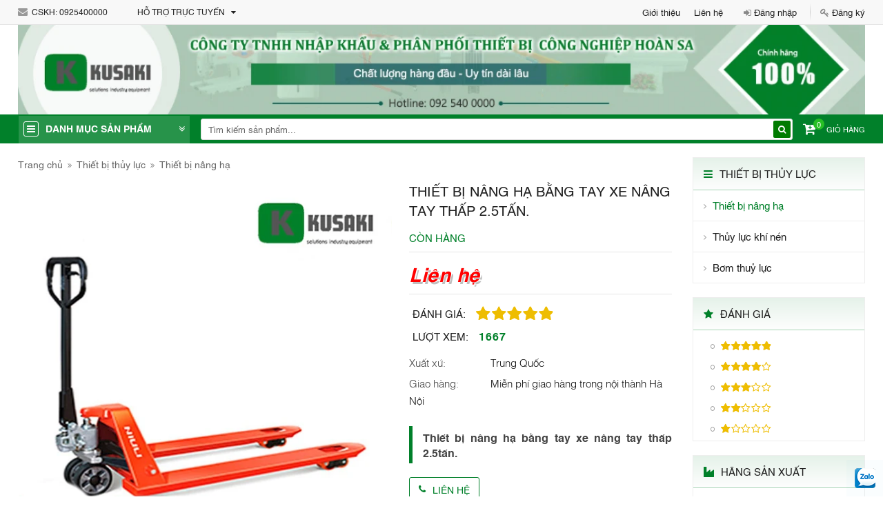

--- FILE ---
content_type: text/html; charset=UTF-8
request_url: https://sieuthithietbicongnghiep.com/san-pham/thiet-bi-nang-ha/thiet-bi-nang-ha-bang-tay-xe-nang-tay-thap-2-5tan-
body_size: 71833
content:
<!DOCTYPE html>
<html itemscope itemtype="http://schema.org/WebSite" lang="vi">
<head>
    <meta charset="UTF-8">
    <meta name="robots" content="index, follow" />
    <meta name="viewport" content="width=device-width, initial-scale=1 , maximum-scale=1, user-scalable=no, viewport-fit=cover">

    <title>Thiết bị nâng hạ bằng tay xe nâng tay thấp 2.5tấn - HOÀN SA ĐỊA CHỈ UY TÍN CHẤT LƯỢNG
</title>
    <meta name="description" content="Hoàn Sa chuyên cung cấp thiết bị nâng hạ bằng tay xe nâng tay thấp 2.5tấn đảm bảo uy tín
">
<meta name="keywords" content="Thiết bị nâng hạ bằng tay xe nâng tay thấp 2.5tấn.">
<meta name="web_author" content="HitechGroup.vn">
<meta itemprop="name" content="Thiết bị nâng hạ bằng tay xe nâng tay thấp 2.5tấn - HOÀN SA ĐỊA CHỈ UY TÍN CHẤT LƯỢNG
">
<meta itemprop="image" content="https://sieuthithietbicongnghiep.com/uploads/images/2021/04/1619413359-single_product1-thietbinanghabangtayxenangtaythap2.5tan.jpg">
<meta itemprop="description" content="Hoàn Sa chuyên cung cấp thiết bị nâng hạ bằng tay xe nâng tay thấp 2.5tấn đảm bảo uy tín
">
<meta property="og:locale" content="vi_VN">
<meta property="og:type" content="website">
<meta property="og:url" content="https://sieuthithietbicongnghiep.com/san-pham/thiet-bi-nang-ha/thiet-bi-nang-ha-bang-tay-xe-nang-tay-thap-2-5tan-">
<meta property="og:title" content="Thiết bị nâng hạ bằng tay xe nâng tay thấp 2.5tấn - HOÀN SA ĐỊA CHỈ UY TÍN CHẤT LƯỢNG
">
<meta property="og:description" content="Hoàn Sa chuyên cung cấp thiết bị nâng hạ bằng tay xe nâng tay thấp 2.5tấn đảm bảo uy tín
">
<meta property="og:image" content="https://sieuthithietbicongnghiep.com/uploads/images/2021/04/1619413359-single_product1-thietbinanghabangtayxenangtaythap2.5tan.jpg">
<meta property="og:image:alt" content="https://sieuthithietbicongnghiep.com/uploads/images/2021/04/1619413359-single_product1-thietbinanghabangtayxenangtaythap2.5tan.jpg">
<meta property="og:site_name" content="CÔNG TY TNHH NHẬP KHẨU &amp; PHÂN PHỐI THIẾT BỊ CÔNG NGHIỆP HOÀN SA">
<meta name="twitter:card" content="summary">
<meta name="twitter:title" content="Thiết bị nâng hạ bằng tay xe nâng tay thấp 2.5tấn - HOÀN SA ĐỊA CHỈ UY TÍN CHẤT LƯỢNG
">
<meta name="twitter:description" content="Hoàn Sa chuyên cung cấp thiết bị nâng hạ bằng tay xe nâng tay thấp 2.5tấn đảm bảo uy tín
">
<meta name="twitter:image" content="https://sieuthithietbicongnghiep.com/uploads/images/2021/04/1619413359-single_product1-thietbinanghabangtayxenangtaythap2.5tan.jpg">
<meta name="twitter:image:alt" content="https://sieuthithietbicongnghiep.com/uploads/images/2021/04/1619413359-single_product1-thietbinanghabangtayxenangtaythap2.5tan.jpg">
    <link href="/uploads/images/2020/09/16x16-1601356906-single_info36-sttcongnghiep.png" rel="shortcut icon" type="image/vnd.microsoft.icon">
    <script> var URL = 'https://sieuthithietbicongnghiep.com/';</script><style type="text/css" media="screen">@font-face{font-family:'SFU Helvetica';src:url(/template/frontend/fonts/SFU-Helvetica/hinted-subset-SFUHelvetica.woff2) format('woff2');font-weight:400;font-style:normal;font-display:swap}@font-face{font-family:'SFU Helvetica';src:url(/template/frontend/fonts/SFU-Helvetica/hinted-subset-SFUHelveticaBold.woff2) format('woff2');font-weight:700;font-style:normal;font-display:swap}@font-face{font-family:'SFU Helvetica';src:url(/template/frontend/fonts/SFU-Helvetica/hinted-subset-SFUHelveticaLight.woff2) format('woff2');font-weight:300;font-style:normal;font-display:swap}*{-webkit-box-sizing:border-box;box-sizing:border-box}html{font-family:sans-serif;line-height:1.15;-ms-text-size-adjust:100%;-webkit-text-size-adjust:100%}body{margin:0;padding:0}article,aside,footer,header,nav,section{display:block}ol,ul{list-style:none;margin:0;padding:0}h1{font-size:2em;margin:.67em 0}figcaption,figure,main{display:block}figure{margin:1em 40px}hr{-webkit-box-sizing:content-box;box-sizing:content-box;height:0;overflow:visible;margin-top:20px;margin-bottom:20px;border:0;border-top:1px solid #eee}pre{font-family:monospace,monospace;font-size:1em}a{background-color:transparent;color:inherit;text-decoration:none;-webkit-text-decoration-skip:objects}a:active,a:hover{outline-width:0}abbr[title]{border-bottom:none;text-decoration:underline;-webkit-text-decoration:underline dotted;text-decoration:underline dotted}b,strong{font-weight:inherit;font-weight:700}code,kbd,samp{font-family:monospace,monospace;font-size:1em}dfn{font-style:italic}mark{background-color:#ff0;color:#000}small{font-size:80%}sub,sup{font-size:75%;line-height:0;position:relative;vertical-align:baseline}sub{bottom:-.25em}sup{top:-.5em}audio,video{display:inline-block}audio:not([controls]){display:none;height:0}img{border-style:none;max-width:100%}svg:not(:root){overflow:hidden}button,input,optgroup,select,textarea{font-family:inherit;font-size:100%;line-height:1.15;margin:0}button,input{overflow:visible}button,select{text-transform:none}[type=reset],[type=submit],button,html [type=button]{-webkit-appearance:button}[type=button]::-moz-focus-inner,[type=reset]::-moz-focus-inner,[type=submit]::-moz-focus-inner,button::-moz-focus-inner{border-style:none;padding:0}[type=button]:-moz-focusring,[type=reset]:-moz-focusring,[type=submit]:-moz-focusring,button:-moz-focusring{outline:1px dotted ButtonText}fieldset{border:1px solid silver;margin:0 2px;padding:.35em .625em .75em}legend{-webkit-box-sizing:border-box;box-sizing:border-box;color:inherit;display:table;max-width:100%;padding:0;white-space:normal}progress{display:inline-block;vertical-align:baseline}textarea{overflow:auto}input,textarea{border-radius:0;-webkit-appearance:none;-moz-appearance:none;appearance:none}input[type=file]{display:block}input::-webkit-input-placeholder{color:inherit}input::-moz-placeholder{color:inherit}input:-moz-placeholder{color:inherit}input:-ms-input-placeholder{color:inherit}[type=checkbox],[type=radio]{-webkit-box-sizing:border-box;box-sizing:border-box;padding:0}[type=number]::-webkit-inner-spin-button,[type=number]::-webkit-outer-spin-button{height:auto}[type=search]{-webkit-appearance:textfield;outline-offset:-2px}[type=search]::-webkit-search-cancel-button,[type=search]::-webkit-search-decoration{-webkit-appearance:none}::-webkit-file-upload-button{-webkit-appearance:button;font:inherit}details,menu{display:block}summary{display:list-item}canvas{display:inline-block}template{display:none}[hidden]{display:none}p{margin:0 0 10px}@font-face{font-family:FontAwesome;src:url(/template/frontend/fonts/font-awesome/fontawesome-webfont.eot?v=4.7.0);src:url(/template/frontend/fonts/font-awesome/fontawesome-webfont.eot?#iefix&v=4.7.0) format('embedded-opentype'),url(/template/frontend/fonts/font-awesome/fontawesome-webfont.woff2?v=4.7.0) format('woff2'),url(/template/frontend/fonts/font-awesome/fontawesome-webfont.woff?v=4.7.0) format('woff'),url(/template/frontend/fonts/font-awesome/fontawesome-webfont.ttf?v=4.7.0) format('truetype'),url(/template/frontend/fonts/font-awesome/fontawesome-webfont.svg?v=4.7.0#fontawesomeregular) format('svg');font-weight:400;font-style:normal;font-display:swap}.fa{display:inline-block;font:normal normal normal 14px/1 FontAwesome;font-size:inherit;text-rendering:auto;-webkit-font-smoothing:antialiased;-moz-osx-font-smoothing:grayscale}.fa-search:before{content:"\f002"}.fa-envelope-o:before{content:"\f003"}.fa-heart:before{content:"\f004"}.fa-star:before{content:"\f005"}.fa-star-o:before{content:"\f006"}.fa-user:before{content:"\f007"}.fa-check:before{content:"\f00c"}.fa-close:before,.fa-remove:before,.fa-times:before{content:"\f00d"}.fa-cog:before,.fa-gear:before{content:"\f013"}.fa-trash-o:before{content:"\f014"}.fa-home:before{content:"\f015"}.fa-file-o:before{content:"\f016"}.fa-clock-o:before{content:"\f017"}.fa-download:before{content:"\f019"}.fa-tag:before{content:"\f02b"}.fa-tags:before{content:"\f02c"}.fa-book:before{content:"\f02d"}.fa-pencil:before{content:"\f040"}.fa-map-marker:before{content:"\f041"}.fa-check-square-o:before{content:"\f046"}.fa-arrows:before{content:"\f047"}.fa-plus-circle:before{content:"\f055"}.fa-minus-circle:before{content:"\f056"}.fa-times-circle:before{content:"\f057"}.fa-check-circle:before{content:"\f058"}.fa-question-circle:before{content:"\f059"}.fa-info-circle:before{content:"\f05a"}.fa-check-circle-o:before{content:"\f05d"}.fa-arrow-left:before{content:"\f060"}.fa-arrow-right:before{content:"\f061"}.fa-arrow-up:before{content:"\f062"}.fa-arrow-down:before{content:"\f063"}.fa-plus:before{content:"\f067"}.fa-minus:before{content:"\f068"}.fa-calendar:before{content:"\f073"}.fa-shopping-cart:before{content:"\f07a"}.fa-twitter-square:before{content:"\f081"}.fa-facebook-square:before{content:"\f082"}.fa-key:before{content:"\f084"}.fa-heart-o:before{content:"\f08a"}.fa-sign-out:before{content:"\f08b"}.fa-sign-in:before{content:"\f090"}.fa-phone:before{content:"\f095"}.fa-phone-square:before{content:"\f098"}.fa-facebook-f:before,.fa-facebook:before{content:"\f09a"}.fa-filter:before{content:"\f0b0"}.fa-group:before,.fa-users:before{content:"\f0c0"}.fa-envelope:before{content:"\f0e0"}.fa-comments-o:before{content:"\f0e6"}.fa-twitter-square:before{content:"\f081"}.fa-twitter:before{content:"\f099"}.fa-linkedin:before{content:"\f0e1"}.fa-sitemap:before{content:"\f0e8"}.fa-angle-double-left:before{content:"\f100"}.fa-angle-double-right:before{content:"\f101"}.fa-angle-double-up:before{content:"\f102"}.fa-angle-double-down:before{content:"\f103"}.fa-angle-left:before{content:"\f104"}.fa-angle-right:before{content:"\f105"}.fa-angle-up:before{content:"\f106"}.fa-angle-down:before{content:"\f107"}.fa-mobile-phone:before,.fa-mobile:before{content:"\f10b"}.fa-question:before{content:"\f128"}.fa-info:before{content:"\f129"}.fa-check-square:before{content:"\f14a"}.fa-pencil-square:before{content:"\f14b"}.fa-youtube:before{content:"\f167"}.fa-cubes:before{content:"\f1b3"}.fa-line-chart:before{content:"\f201"}.fa-cart-plus:before{content:"\f217"}.fa-pinterest-p:before{content:"\f231"}.fa-registered:before{content:"\f25d"}.fa-map-o:before{content:"\f278"}.fa-map:before{content:"\f279"}.fa-user-circle:before{content:"\f2bd"}.fa-user-circle-o:before{content:"\f2be"}.fa-user-o:before{content:"\f2c0"}.fa-caret-down:before{content:"\f0d7"}.fa-lock:before{content:"\f023"}.fa-globe:before{content:"\f0ac"}.fa-bullhorn:before{content:"\f0a1"}.fa-product-hunt:before{content:"\f288"}.c-form--icon::after,.clearfix::after,.container-fluid::after,.container::after,.form-group::after,.ht-page::after,.row::after{content:'';display:table;clear:both}:root{font-size:10px}body{color:#111;font-family:Arial,Helvetica,sans-serif;font-size:14px;line-height:1.42857143}a+i,i+a,i+span,span+i{margin-left:.3em}span.fa{position:relative;font-family:inherit;font-size:inherit;padding-left:1.429em}span.fa::before{font-family:FontAwesome;font-size:inherit;line-height:0;color:#999;position:absolute;top:50%;left:0;-webkit-transform:translateY(-50%);transform:translateY(-50%)}span.fa-abs-top::before{top:0;line-height:inherit;-webkit-transform:translateY(0);transform:translateY(0)}.fa-transformation{cursor:pointer;position:relative;display:-webkit-box;display:-ms-flexbox;display:flex;-webkit-box-align:center;-ms-flex-align:center;align-items:center;-webkit-box-pack:center;-ms-flex-pack:center;justify-content:center}.fa-transformation::after,.fa-transformation::before{-webkit-transition:opacity .3s,transform .3s;-webkit-transition:opacity .3s,-webkit-transform .3s;transition:opacity .3s,-webkit-transform .3s;transition:opacity .3s,transform .3s;transition:opacity .3s,transform .3s,-webkit-transform .3s}.fa-transformation::after{content:'\f00d';opacity:0;position:absolute;-webkit-transform:rotate(-180deg) scale(.5);transform:rotate(-180deg) scale(.5)}.fa-transformation.is-active::before{opacity:0;-webkit-transform:rotate(180deg) scale(.5);transform:rotate(180deg) scale(.5)}.fa-transformation.is-active::after{opacity:1;-webkit-transform:rotate(0) scale(1);transform:rotate(0) scale(1)}[class*=align-items]{display:-webkit-box;display:-ms-flexbox;display:flex;-webkit-box-align:center;-ms-flex-align:center;align-items:center}[class*=align-items]::after{content:initial!important}.align-items--center{-webkit-box-pack:center;-ms-flex-pack:center;justify-content:center}.align-items--between{-webkit-box-pack:justify;-ms-flex-pack:justify;justify-content:space-between}.overlay-transparent{position:fixed;top:0;left:0;height:100%;width:100%}.hide{display:none!important}.show{display:block!important}.invisible{visibility:hidden}.hidden{display:none!important;visibility:hidden!important}.display-inline{display:inline-block}.display-block{display:block}.animated{-webkit-animation-duration:1s;animation-duration:1s;-webkit-animation-fill-mode:both;animation-fill-mode:both}.animated.infinite{-webkit-animation-iteration-count:infinite;animation-iteration-count:infinite}.animated.hinge{-webkit-animation-duration:2s;animation-duration:2s}.animated.bounceIn,.animated.bounceOut,.animated.flipOutX,.animated.flipOutY{-webkit-animation-duration:.75s;animation-duration:.75s}.text--default{color:#111}.text--primary{color:#01802a}.text--secondary{color:#007b00}.text--icon{color:#999}.text--white{color:#fff}.text--hypertext{color:#00f}.text--hypertext:hover{color:#007b00}.text-center{text-align:center!important}.text-right{text-align:right!important}.text-left{text-align:left!important}.text-bold{font-weight:700}.text-hide{font:0/0 a;color:transparent;text-shadow:none;background-color:transparent;border:0}.text-uppercase{text-transform:uppercase}.bg--default{background-color:#111}.bg--primary{background-color:#01802a}.bg--secondary{background-color:#007b00}.bg--icon{background-color:#999}.bg--white{background-color:#fff}.border--default{border-color:#111}.border--primary{border-color:#01802a}.border--secondary{border-color:#007b00}.border--icon{border-color:#999}.border--white{border-color:#fff}.ht-mrt0{margin-top:0}.ht-mrb0{margin-bottom:0}.ht-mrt15{margin-top:15px}.ht-mrb15{margin-bottom:15px}.ht-mrt30{margin-top:30px}.ht-mrb30{margin-bottom:30px}.ht-hover a:hover{color:#007b00}.ht-page{margin-top:15px}@media screen and (min-width:992px){.ht-page__sidebar{float:left;width:230px;min-height:1px}.ht-page__sidebar+.ht-page__main{margin-left:20px}.ht-page__main{float:left;width:calc(100% - 250px)}.ht-page__main+.ht-page__sidebar{margin-left:20px}}@media screen and (min-width:1260px){.ht-page__sidebar{width:250px}.ht-page__sidebar+.ht-page__main{margin-left:30px}.ht-page__main{width:calc(100% - 280px)}.ht-page__main+.ht-page__sidebar{margin-left:30px}}.ht-format-detail a{color:#00f;background-color:none}.ht-format-detail a:hover{color:#007b00}.ht-format-detail ol,.ht-format-detail ul{list-style:initial;padding-left:40px}.ht-format-detail img{height:auto!important}.ht-format-detail table{max-width:100%;width:100%!important}.ht-format-detail table p{margin-bottom:0}@media screen and (max-width:767px){.ht-format-detail iframe{width:100%!important}}.ht-loading-gif{width:100%;height:100%;background-color:rgba(51,51,51,.31);z-index:9999999;position:fixed;top:0;left:0;display:-webkit-box;display:-ms-flexbox;display:flex;-webkit-box-align:center;-ms-flex-align:center;align-items:center;-webkit-box-pack:center;-ms-flex-pack:center;justify-content:center}[class*=ht-ratio--]{position:relative;overflow:hidden}[class*=ht-ratio--]::before{content:'';display:block}.ht-ratio--35::before{padding-bottom:35%}.ht-ratio--50::before{padding-bottom:50%}.ht-ratio--75::before{padding-bottom:75%}.ht-ratio--100::before{padding-bottom:100%}.ht-ratio--135::before{padding-bottom:135%}.ht-ratio--150::before{padding-bottom:150%}.ht-ratio__img{width:100%;position:absolute;top:0;left:0}.ht-ratio__img:not(img){height:100%}.ht-ratio__img::after,.ht-ratio__img::before{content:initial!important}.ht-ratio__img>img{width:100%}.container{margin-right:auto;margin-left:auto;padding-left:2.5%;padding-right:2.5%}@media (min-width:576px){.container{padding-left:1.25%;padding-right:1.25%}}@media (min-width:576px){.container{width:540px}}@media (min-width:768px){.container{width:720px}}@media (min-width:992px){.container{width:960px}}@media (min-width:1260px){.container{width:1260px}}.container-fluid{margin-right:auto;margin-left:auto;padding-left:2.5%;padding-right:2.5%}@media (min-width:576px){.container-fluid{padding-left:1.25%;padding-right:1.25%}}[class*=row-flex]:after,[class*=row-flex]:before{content:initial!important}.row{margin-left:-1.25%;margin-right:-1.25%}.col-1,.col-10,.col-11,.col-12,.col-2,.col-2-4,.col-3,.col-4,.col-5,.col-6,.col-7,.col-8,.col-9,.col-lg-1,.col-lg-10,.col-lg-11,.col-lg-12,.col-lg-2,.col-lg-2-4,.col-lg-3,.col-lg-4,.col-lg-5,.col-lg-6,.col-lg-7,.col-lg-8,.col-lg-9,.col-md-1,.col-md-10,.col-md-11,.col-md-12,.col-md-2,.col-md-2-4,.col-md-3,.col-md-4,.col-md-5,.col-md-6,.col-md-7,.col-md-8,.col-md-9,.col-sm-1,.col-sm-10,.col-sm-11,.col-sm-12,.col-sm-2,.col-sm-2-4,.col-sm-3,.col-sm-4,.col-sm-5,.col-sm-6,.col-sm-7,.col-sm-8,.col-sm-9,.col-xs-1,.col-xs-10,.col-xs-11,.col-xs-12,.col-xs-2,.col-xs-2-4,.col-xs-3,.col-xs-4,.col-xs-5,.col-xs-6,.col-xs-7,.col-xs-8,.col-xs-9{position:relative;min-height:1px;padding-left:1.25%;padding-right:1.25%}.col-1,.col-10,.col-11,.col-12,.col-2,.col-2-4,.col-3,.col-4,.col-5,.col-6,.col-7,.col-8,.col-9{float:left}.row-flex{display:-ms-flex;display:-webkit-box;display:-ms-flexbox;display:flex;-ms-flex-wrap:wrap;flex-wrap:wrap}.col-2-4{width:20%}.col-1{width:8.3333333333%}.col-2{width:16.6666666667%}.col-3{width:25%}.col-4{width:33.3333333333%}.col-5{width:41.6666666667%}.col-6{width:50%}.col-7{width:58.3333333333%}.col-8{width:66.6666666667%}.col-9{width:75%}.col-10{width:83.3333333333%}.col-11{width:91.6666666667%}.col-12{width:100%}@media (min-width:576px){.col-xs-1,.col-xs-10,.col-xs-11,.col-xs-12,.col-xs-2,.col-xs-2-4,.col-xs-3,.col-xs-4,.col-xs-5,.col-xs-6,.col-xs-7,.col-xs-8,.col-xs-9{float:left}.row-flex-xs{display:-ms-flex;display:-webkit-box;display:-ms-flexbox;display:flex;-ms-flex-wrap:wrap;flex-wrap:wrap}.col-xs-2-4{width:20%}.col-xs-1{width:8.3333333333%}.col-xs-2{width:16.6666666667%}.col-xs-3{width:25%}.col-xs-4{width:33.3333333333%}.col-xs-5{width:41.6666666667%}.col-xs-6{width:50%}.col-xs-7{width:58.3333333333%}.col-xs-8{width:66.6666666667%}.col-xs-9{width:75%}.col-xs-10{width:83.3333333333%}.col-xs-11{width:91.6666666667%}.col-xs-12{width:100%}}@media (min-width:768px){.col-sm-1,.col-sm-10,.col-sm-11,.col-sm-12,.col-sm-2,.col-sm-2-4,.col-sm-3,.col-sm-4,.col-sm-5,.col-sm-6,.col-sm-7,.col-sm-8,.col-sm-9{float:left}.row-flex-sm{display:-ms-flex;display:-webkit-box;display:-ms-flexbox;display:flex;-ms-flex-wrap:wrap;flex-wrap:wrap}.col-sm-2-4{width:20%}.col-sm-1{width:8.3333333333%}.col-sm-2{width:16.6666666667%}.col-sm-3{width:25%}.col-sm-4{width:33.3333333333%}.col-sm-5{width:41.6666666667%}.col-sm-6{width:50%}.col-sm-7{width:58.3333333333%}.col-sm-8{width:66.6666666667%}.col-sm-9{width:75%}.col-sm-10{width:83.3333333333%}.col-sm-11{width:91.6666666667%}.col-sm-12{width:100%}}@media (min-width:992px){.col-md-1,.col-md-10,.col-md-11,.col-md-12,.col-md-2,.col-md-2-4,.col-md-3,.col-md-4,.col-md-5,.col-md-6,.col-md-7,.col-md-8,.col-md-9{float:left}.row-flex-md{display:-ms-flex;display:-webkit-box;display:-ms-flexbox;display:flex;-ms-flex-wrap:wrap;flex-wrap:wrap}.col-md-2-4{width:20%}.col-md-1{width:8.3333333333%}.col-md-2{width:16.6666666667%}.col-md-3{width:25%}.col-md-4{width:33.3333333333%}.col-md-5{width:41.6666666667%}.col-md-6{width:50%}.col-md-7{width:58.3333333333%}.col-md-8{width:66.6666666667%}.col-md-9{width:75%}.col-md-10{width:83.3333333333%}.col-md-11{width:91.6666666667%}.col-md-12{width:100%}}@media (min-width:1260px){.col-lg-1,.col-lg-10,.col-lg-11,.col-lg-12,.col-lg-2,.col-lg-2-4,.col-lg-3,.col-lg-4,.col-lg-5,.col-lg-6,.col-lg-7,.col-lg-8,.col-lg-9{float:left}.row-flex-lg{display:-ms-flex;display:-webkit-box;display:-ms-flexbox;display:flex;-ms-flex-wrap:wrap;flex-wrap:wrap}.col-lg-2-4{width:20%}.col-lg-1{width:8.3333333333%}.col-lg-2{width:16.6666666667%}.col-lg-3{width:25%}.col-lg-4{width:33.3333333333%}.col-lg-5{width:41.6666666667%}.col-lg-6{width:50%}.col-lg-7{width:58.3333333333%}.col-lg-8{width:66.6666666667%}.col-lg-9{width:75%}.col-lg-10{width:83.3333333333%}.col-lg-11{width:91.6666666667%}.col-lg-12{width:100%}}.c-modal-box,.center-block{display:block;margin-left:auto;margin-right:auto;float:none}.pull-right{float:right!important}.pull-left{float:left!important}.c-btn,[class*=c-btn-],button{color:#fff;cursor:pointer;font-size:14px;padding:.715em 1.429em .715em 1.429em;border:none;border-radius:.3em;line-height:1;text-transform:uppercase;background-color:#999;-webkit-box-shadow:0 2px 2px 0 rgba(153,153,153,.14),0 3px 1px -2px rgba(153,153,153,.2),0 1px 5px 0 rgba(153,153,153,.12);box-shadow:0 2px 2px 0 rgba(153,153,153,.14),0 3px 1px -2px rgba(153,153,153,.2),0 1px 5px 0 rgba(153,153,153,.12);-webkit-transition:all .2s;transition:all .2s}.c-btn:active,.c-btn:focus,.c-btn:hover,[class*=c-btn-]:active,[class*=c-btn-]:focus,[class*=c-btn-]:hover,button:active,button:focus,button:hover{-webkit-box-shadow:0 14px 26px -12px rgba(153,153,153,.42),0 4px 23px 0 rgba(0,0,0,.12),0 8px 10px -5px rgba(153,153,153,.2);box-shadow:0 14px 26px -12px rgba(153,153,153,.42),0 4px 23px 0 rgba(0,0,0,.12),0 8px 10px -5px rgba(153,153,153,.2);outline:0}[class*=c-btn-border]{color:#111;border:1px solid #ccc;background-color:transparent;-webkit-box-shadow:none;box-shadow:none}.c-btn--default{background-color:#111}.c-btn--primary{background-color:#01802a}.c-btn--secondary{background-color:#007b00}.c-btn--icon{background-color:#999}.c-btn--white{background-color:#fff}.c-btn--default{-webkit-box-shadow:0 2px 2px 0 rgba(17,17,17,.14),0 3px 1px -2px rgba(17,17,17,.2),0 1px 5px 0 rgba(17,17,17,.12);box-shadow:0 2px 2px 0 rgba(17,17,17,.14),0 3px 1px -2px rgba(17,17,17,.2),0 1px 5px 0 rgba(17,17,17,.12)}.c-btn--default:active,.c-btn--default:focus,.c-btn--default:hover{-webkit-box-shadow:0 14px 26px -12px rgba(17,17,17,.42),0 4px 23px 0 rgba(0,0,0,.12),0 8px 10px -5px rgba(17,17,17,.2);box-shadow:0 14px 26px -12px rgba(17,17,17,.42),0 4px 23px 0 rgba(0,0,0,.12),0 8px 10px -5px rgba(17,17,17,.2)}.c-btn--primary{-webkit-box-shadow:0 2px 2px 0 rgba(0,90,188,.14),0 3px 1px -2px rgba(0,90,188,.2),0 1px 5px 0 rgba(0,90,188,.12);box-shadow:0 2px 2px 0 rgba(0,90,188,.14),0 3px 1px -2px rgba(0,90,188,.2),0 1px 5px 0 rgba(0,90,188,.12)}.c-btn--primary:active,.c-btn--primary:focus,.c-btn--primary:hover{-webkit-box-shadow:0 14px 26px -12px rgba(0,90,188,.42),0 4px 23px 0 rgba(0,0,0,.12),0 8px 10px -5px rgba(0,90,188,.2);box-shadow:0 14px 26px -12px rgba(0,90,188,.42),0 4px 23px 0 rgba(0,0,0,.12),0 8px 10px -5px rgba(0,90,188,.2)}.c-btn--secondary{-webkit-box-shadow:0 2px 2px 0 rgba(255,102,0,.14),0 3px 1px -2px rgba(255,102,0,.2),0 1px 5px 0 rgba(255,102,0,.12);box-shadow:0 2px 2px 0 rgba(255,102,0,.14),0 3px 1px -2px rgba(255,102,0,.2),0 1px 5px 0 rgba(255,102,0,.12)}.c-btn--secondary:active,.c-btn--secondary:focus,.c-btn--secondary:hover{-webkit-box-shadow:0 14px 26px -12px rgba(255,102,0,.42),0 4px 23px 0 rgba(0,0,0,.12),0 8px 10px -5px rgba(255,102,0,.2);box-shadow:0 14px 26px -12px rgba(255,102,0,.42),0 4px 23px 0 rgba(0,0,0,.12),0 8px 10px -5px rgba(255,102,0,.2)}.c-btn--icon{-webkit-box-shadow:0 2px 2px 0 rgba(153,153,153,.14),0 3px 1px -2px rgba(153,153,153,.2),0 1px 5px 0 rgba(153,153,153,.12);box-shadow:0 2px 2px 0 rgba(153,153,153,.14),0 3px 1px -2px rgba(153,153,153,.2),0 1px 5px 0 rgba(153,153,153,.12)}.c-btn--icon:active,.c-btn--icon:focus,.c-btn--icon:hover{-webkit-box-shadow:0 14px 26px -12px rgba(153,153,153,.42),0 4px 23px 0 rgba(0,0,0,.12),0 8px 10px -5px rgba(153,153,153,.2);box-shadow:0 14px 26px -12px rgba(153,153,153,.42),0 4px 23px 0 rgba(0,0,0,.12),0 8px 10px -5px rgba(153,153,153,.2)}.c-btn--white{-webkit-box-shadow:0 2px 2px 0 rgba(255,255,255,.14),0 3px 1px -2px rgba(255,255,255,.2),0 1px 5px 0 rgba(255,255,255,.12);box-shadow:0 2px 2px 0 rgba(255,255,255,.14),0 3px 1px -2px rgba(255,255,255,.2),0 1px 5px 0 rgba(255,255,255,.12)}.c-btn--white:active,.c-btn--white:focus,.c-btn--white:hover{-webkit-box-shadow:0 14px 26px -12px rgba(255,255,255,.42),0 4px 23px 0 rgba(0,0,0,.12),0 8px 10px -5px rgba(255,255,255,.2);box-shadow:0 14px 26px -12px rgba(255,255,255,.42),0 4px 23px 0 rgba(0,0,0,.12),0 8px 10px -5px rgba(255,255,255,.2)}.c-btn-border--default{color:#111}.c-btn-border--primary{color:#01802a}.c-btn-border--secondary{color:#007b00}.c-btn-border--icon{color:#999}.c-btn-border--white{color:#fff}.c-btn-border--default{border-color:#111}.c-btn-border--primary{border-color:#01802a}.c-btn-border--secondary{border-color:#007b00}.c-btn-border--icon{border-color:#999}.c-btn-border--white{border-color:#fff}.c-btn-border--default{-webkit-box-shadow:0 2px 2px 0 rgba(17,17,17,.14),0 3px 1px -2px rgba(17,17,17,.2),0 1px 5px 0 rgba(17,17,17,.12);box-shadow:0 2px 2px 0 rgba(17,17,17,.14),0 3px 1px -2px rgba(17,17,17,.2),0 1px 5px 0 rgba(17,17,17,.12)}.c-btn-border--default:active,.c-btn-border--default:focus,.c-btn-border--default:hover{-webkit-box-shadow:0 14px 26px -12px rgba(17,17,17,.42),0 4px 23px 0 rgba(0,0,0,.12),0 8px 10px -5px rgba(17,17,17,.2);box-shadow:0 14px 26px -12px rgba(17,17,17,.42),0 4px 23px 0 rgba(0,0,0,.12),0 8px 10px -5px rgba(17,17,17,.2)}.c-btn-border--primary{-webkit-box-shadow:0 2px 2px 0 rgba(0,90,188,.14),0 3px 1px -2px rgba(0,90,188,.2),0 1px 5px 0 rgba(0,90,188,.12);box-shadow:0 2px 2px 0 rgba(0,90,188,.14),0 3px 1px -2px rgba(0,90,188,.2),0 1px 5px 0 rgba(0,90,188,.12)}.c-btn-border--primary:active,.c-btn-border--primary:focus,.c-btn-border--primary:hover{-webkit-box-shadow:0 14px 26px -12px rgba(0,90,188,.42),0 4px 23px 0 rgba(0,0,0,.12),0 8px 10px -5px rgba(0,90,188,.2);box-shadow:0 14px 26px -12px rgba(0,90,188,.42),0 4px 23px 0 rgba(0,0,0,.12),0 8px 10px -5px rgba(0,90,188,.2)}.c-btn-border--secondary{-webkit-box-shadow:0 2px 2px 0 rgba(255,102,0,.14),0 3px 1px -2px rgba(255,102,0,.2),0 1px 5px 0 rgba(255,102,0,.12);box-shadow:0 2px 2px 0 rgba(255,102,0,.14),0 3px 1px -2px rgba(255,102,0,.2),0 1px 5px 0 rgba(255,102,0,.12)}.c-btn-border--secondary:active,.c-btn-border--secondary:focus,.c-btn-border--secondary:hover{-webkit-box-shadow:0 14px 26px -12px rgba(255,102,0,.42),0 4px 23px 0 rgba(0,0,0,.12),0 8px 10px -5px rgba(255,102,0,.2);box-shadow:0 14px 26px -12px rgba(255,102,0,.42),0 4px 23px 0 rgba(0,0,0,.12),0 8px 10px -5px rgba(255,102,0,.2)}.c-btn-border--icon{-webkit-box-shadow:0 2px 2px 0 rgba(153,153,153,.14),0 3px 1px -2px rgba(153,153,153,.2),0 1px 5px 0 rgba(153,153,153,.12);box-shadow:0 2px 2px 0 rgba(153,153,153,.14),0 3px 1px -2px rgba(153,153,153,.2),0 1px 5px 0 rgba(153,153,153,.12)}.c-btn-border--icon:active,.c-btn-border--icon:focus,.c-btn-border--icon:hover{-webkit-box-shadow:0 14px 26px -12px rgba(153,153,153,.42),0 4px 23px 0 rgba(0,0,0,.12),0 8px 10px -5px rgba(153,153,153,.2);box-shadow:0 14px 26px -12px rgba(153,153,153,.42),0 4px 23px 0 rgba(0,0,0,.12),0 8px 10px -5px rgba(153,153,153,.2)}.c-btn-border--white{-webkit-box-shadow:0 2px 2px 0 rgba(255,255,255,.14),0 3px 1px -2px rgba(255,255,255,.2),0 1px 5px 0 rgba(255,255,255,.12);box-shadow:0 2px 2px 0 rgba(255,255,255,.14),0 3px 1px -2px rgba(255,255,255,.2),0 1px 5px 0 rgba(255,255,255,.12)}.c-btn-border--white:active,.c-btn-border--white:focus,.c-btn-border--white:hover{-webkit-box-shadow:0 14px 26px -12px rgba(255,255,255,.42),0 4px 23px 0 rgba(0,0,0,.12),0 8px 10px -5px rgba(255,255,255,.2);box-shadow:0 14px 26px -12px rgba(255,255,255,.42),0 4px 23px 0 rgba(0,0,0,.12),0 8px 10px -5px rgba(255,255,255,.2)}.c-btn--circle{padding:0;border-radius:50%;width:2.429em;height:2.429em}.c-btn--square{padding:0;width:2.429em;height:2.429em}.c-btn--round{border-radius:3em}.c-btn--sm{font-size:1.2rem}.c-btn--lg{font-size:1.6rem}.c-checkbox{display:block;font-size:13px;margin:.715em 0 .715em 0;line-height:1;position:relative;z-index:2}.c-checkbox>label{cursor:pointer;color:#666;display:-webkit-box;display:-ms-flexbox;display:flex;-webkit-box-align:center;-ms-flex-align:center;align-items:center}.c-checkbox>label>span:not(.c_tick){font-size:1.077em;line-height:1.42857143}.c-checkbox>label:hover{color:#01802a}.c-checkbox .c_tick{padding-right:.4em}.c-checkbox .c_tick .check{display:inline-block;overflow:hidden;position:relative;z-index:1;border:1px solid #666;border-radius:3px;width:1.072em;height:1.072em}.c-checkbox .c_tick .check::before{content:'';display:block;position:absolute;margin:-.357em 0 0 .358em;-webkit-transform:rotate(45deg);transform:rotate(45deg);-webkit-animation:checkbox-off .3s forwards;animation:checkbox-off .3s forwards}.c-checkbox input[type=checkbox]{opacity:0;margin:0;overflow:hidden;pointer-events:none;z-index:-1;position:absolute;top:0;left:0;width:0;height:0}.c-checkbox input[type=checkbox]:focus+.c_tick .check::after{opacity:.2}.c-checkbox input[type=checkbox]:checked+.c_tick .check{background-color:#01802a}.c-checkbox input[type=checkbox]:checked+.c_tick .check::before{color:#fff;-webkit-box-shadow:0 0 0 .715em,.715em -.714em 0 .715em,2.286em 0 0 1.429em,0 2.286em 0 1.429em,-.357em .358em 0 .715em,1.429em -.857em 0 .786em;box-shadow:0 0 0 .715em,.715em -.714em 0 .715em,2.286em 0 0 1.429em,0 2.286em 0 1.429em,-.357em .358em 0 .715em,1.429em -.857em 0 .786em;-webkit-animation:checkbox-on .3s forwards;animation:checkbox-on .3s forwards}.c-checkbox input[type=checkbox][disabled]~.c_tick .check{border-color:#000;opacity:.5}.c-checkbox input[type=checkbox][disabled]~.c_tick .check::after{background-color:#01802a;-webkit-transform:rotate(-45deg);transform:rotate(-45deg)}@-webkit-keyframes checkbox-on{0%{-webkit-box-shadow:0 0 0 .715em,.715em -.714em 0 .715em,2.286em 0 0 1.429em,0 2.286em 0 1.429em,-.357em .358em 0 .715em,1.072em .143em 0 .786em;box-shadow:0 0 0 .715em,.715em -.714em 0 .715em,2.286em 0 0 1.429em,0 2.286em 0 1.429em,-.357em .358em 0 .715em,1.072em .143em 0 .786em}50%{-webkit-box-shadow:0 0 0 .715em,.715em -.714em 0 .715em,2.286em 0 0 1.429em,0 2.286em 0 1.429em,-.357em .358em 0 .715em,1.429em .143em 0 .786em;box-shadow:0 0 0 .715em,.715em -.714em 0 .715em,2.286em 0 0 1.429em,0 2.286em 0 1.429em,-.357em .358em 0 .715em,1.429em .143em 0 .786em}100%{-webkit-box-shadow:0 0 0 .715em,.715em -.714em 0 .715em,2.286em 0 0 1.429em,0 2.286em 0 1.429em,-.357em .358em 0 .715em,1.429em -.857em 0 .786em;box-shadow:0 0 0 .715em,.715em -.714em 0 .715em,2.286em 0 0 1.429em,0 2.286em 0 1.429em,-.357em .358em 0 .715em,1.429em -.857em 0 .786em}}@keyframes checkbox-on{0%{-webkit-box-shadow:0 0 0 .715em,.715em -.714em 0 .715em,2.286em 0 0 1.429em,0 2.286em 0 1.429em,-.357em .358em 0 .715em,1.072em .143em 0 .786em;box-shadow:0 0 0 .715em,.715em -.714em 0 .715em,2.286em 0 0 1.429em,0 2.286em 0 1.429em,-.357em .358em 0 .715em,1.072em .143em 0 .786em}50%{-webkit-box-shadow:0 0 0 .715em,.715em -.714em 0 .715em,2.286em 0 0 1.429em,0 2.286em 0 1.429em,-.357em .358em 0 .715em,1.429em .143em 0 .786em;box-shadow:0 0 0 .715em,.715em -.714em 0 .715em,2.286em 0 0 1.429em,0 2.286em 0 1.429em,-.357em .358em 0 .715em,1.429em .143em 0 .786em}100%{-webkit-box-shadow:0 0 0 .715em,.715em -.714em 0 .715em,2.286em 0 0 1.429em,0 2.286em 0 1.429em,-.357em .358em 0 .715em,1.429em -.857em 0 .786em;box-shadow:0 0 0 .715em,.715em -.714em 0 .715em,2.286em 0 0 1.429em,0 2.286em 0 1.429em,-.357em .358em 0 .715em,1.429em -.857em 0 .786em}}.c-checkbox-link{display:block;font-size:13px;margin:.715em 0 .715em 0;line-height:1;position:relative;z-index:2}.c-checkbox-link>label{cursor:pointer;color:#666;display:-webkit-box;display:-ms-flexbox;display:flex;-webkit-box-align:center;-ms-flex-align:center;align-items:center}.c-checkbox-link>label>span:not(.c_tick){font-size:1.077em;line-height:1.42857143}.c-checkbox-link>label:hover{color:#01802a}.c-checkbox-link .c_tick{padding-right:.4em}.c-checkbox-link .c_tick .check{display:inline-block;overflow:hidden;position:relative;z-index:1;border:1px solid #666;border-radius:3px;width:1.072em;height:1.072em}.c-checkbox-link .c_tick .check::before{content:'';display:block;position:absolute;font-size:11px;margin:-.357em 0 0 .358em;-webkit-transform:rotate(45deg);transform:rotate(45deg);-webkit-animation:checkbox-off .3s forwards;animation:checkbox-off .3s forwards}.form-group{position:relative;margin-bottom:1.072em}.c-form .c_input,.c-form-border .c_input{width:100%;height:0;border:none;background-color:transparent;position:relative;z-index:1}.c-form .c_input::-webkit-input-placeholder,.c-form-border .c_input::-webkit-input-placeholder{color:#999}.c-form .c_input::-moz-placeholder,.c-form-border .c_input::-moz-placeholder{color:#999}.c-form .c_input:-moz-placeholder,.c-form-border .c_input:-moz-placeholder{color:#999}.c-form .c_input:-ms-input-placeholder,.c-form-border .c_input:-ms-input-placeholder{color:#999}.c-form .c_error,.c-form-border .c_error{width:100%;color:#f55145;text-align:right;position:absolute;top:50%;right:.286em;-webkit-transform:translateY(-50%);transform:translateY(-50%)}.c-form .c_error>i,.c-form-border .c_error>i{font-size:1.072em;cursor:pointer}.c-form .c_error>span,.c-form-border .c_error>span{font-size:.858em;font-style:italic;position:absolute;top:2.25em;right:0}.c-form textarea.c_input,.c-form-border textarea.c_input{height:auto;padding-top:.5em!important;padding-bottom:.5em!important}.c-form .c_input{padding:1.286em 0 1.286em 0;background-image:-webkit-gradient(linear,left top,left bottom,from(#01802a),to(#01802a)),-webkit-gradient(linear,left top,left bottom,from(#ccc),to(#ccc));background-image:linear-gradient(#01802a,#01802a),linear-gradient(#ccc,#ccc);background-size:0 .143em,100% .072em;background-repeat:no-repeat;background-position:center bottom,center calc(100% - .072em)}.c-form .c_input:focus{outline:0;background-size:100% .143em,100% .072em;transition-duration:.3s;-webkit-transition-duration:.3s}.c-form--label .c_label{font-size:1em;color:#999;pointer-events:none;position:absolute;top:.572em;left:0;-webkit-transition:.3s ease all;transition:.3s ease all}.c-form--label.is-focused .c_label,.c-form--label:not(.is-empty) .c_label{font-size:.786em;color:#01802a;z-index:9;position:absolute;top:0;left:0}.c-form--label .c_input{padding:1.572em 0 1em 0}.c-form--icon .c_icon{float:left;font-size:1em;line-height:0;text-align:center;vertical-align:top;overflow:hidden;width:1.429em;height:2.072em;position:relative;top:.715em}.c-form--icon .c_icon--top{top:.572em}.c-form--icon>.c_input{float:right;width:calc(100% - 1.572em)!important;position:relative}.c-form--icon.form-checkbox{margin-left:1.715em}.c-form.is-focused .c_input{background-size:100% .143em,100% .072em;transition-duration:.3s;-webkit-transition-duration:.3s}.c-form.is-error .c_input:focus{background-image:-webkit-gradient(linear,left top,left bottom,from(#f55145),to(#f55145)),-webkit-gradient(linear,left top,left bottom,from(#ccc),to(#ccc));background-image:linear-gradient(#f55145,#f55145),linear-gradient(#ccc,#ccc)}.c-form.is-error .c_label{color:#f55145!important}.h1,.h2,.h3,.h4,.h5,.h6,h1,h2,h3,h4,h5,h6{font-weight:400;margin:0;padding:0}.h1,h1{font-size:22px}.h2,h2{font-size:18px}.h3,h3{font-size:16px}.h4,h4{font-size:14px}.h5,h5{font-size:13px}.h6,h6{font-size:12px}.small,small{font-size:80%}.h1 .small,.h1 small,.h2 .small,.h2 small,.h3 .small,.h3 small,.h4 .small,.h4 small,.h5 .small,.h5 small,.h6 .small,.h6 small,h1 .small,h1 small,h2 .small,h2 small,h3 .small,h3 small,h4 .small,h4 small,h5 .small,h5 small,h6 .small,h6 small{line-height:1;color:#777}.ht-fs25{font-size:25px}.ht-fs30{font-size:30px}[class*=c-headline-]{margin-bottom:1.112em;text-transform:uppercase}[class*=c-headline-] .c_name{font-size:inherit}[class*=c-headline-] .c_name a{-webkit-transition:.3s all ease-in-out;transition:.3s all ease-in-out}[class*=c-headline-] .c_name a:hover{color:#007b00}[class*=c-headline-] i{color:#01802a}@media screen and (max-width:479px){[class*=c-headline-]{font-size:18px}}.c-headline-1{border-bottom:1px solid #ccc}.c-headline-1 .c_name{display:inline-block;padding:0 10px;margin:0 20px;background-color:#fff;position:relative;top:10px}.c-headline-2{text-align:center}.c-headline-2 .c_divider{font-size:inherit}.c-headline-2 .c_divider::after,.c-headline-2 .c_divider::before{content:'';display:inline-block;width:100px;height:1px;background-color:rgba(255,0,0,0);background-image:-webkit-gradient(linear,left top,right top,from(rgba(255,0,0,0)),color-stop(50%,#ccc),to(rgba(255,0,0,0)));background-image:linear-gradient(to right,rgba(255,0,0,0),#ccc 50%,rgba(255,0,0,0))}@media (max-width:479px){.c-headline-2 .c_divider:first-child::after,.c-headline-2 .c_divider:first-child::before{display:block;margin:0 auto 4px}}.c-headline-2 .c_divider i{position:relative;top:5px}.c-headline-3{position:relative}.c-headline-3::after{content:'';width:100%;height:1px;position:absolute;bottom:-.055em;left:0;background-color:rgba(255,0,0,0);background-image:-webkit-gradient(linear,right top,left top,from(rgba(255,0,0,0)),color-stop(300%,#ccc));background-image:linear-gradient(to left,rgba(255,0,0,0),#ccc 300%)}.c-headline-3 i{position:relative}.c-headline-3 i::after{content:'';width:100%;height:2px;background-color:#007b00;z-index:1;position:absolute;bottom:-.277em;left:0}.c-headline-4{position:relative}.c-headline-4::after{content:'';display:block;width:75%;height:1px;background-color:rgba(255,0,0,0);background-image:-webkit-gradient(linear,right top,left top,from(rgba(255,0,0,0)),to(#ccc));background-image:linear-gradient(to left,rgba(255,0,0,0),#ccc 100%)}[class*=c-icon]{display:inline-block;position:relative;font-size:13px;border-radius:3px;width:1.539em;height:1.539em;-webkit-transition-duration:.2s;transition-duration:.2s}[class*=c-icon] i{position:absolute;top:50%;left:50%;-webkit-transform:translate(-50%,-50%);transform:translate(-50%,-50%)}[class*=c-icon]:hover{opacity:.7}[class*=c-icon-bg]{background-color:#999;color:#fff}[class*=c-icon-bg]+[class*=c-icon-bg]{margin-left:5px}[class*=c-icon-border]{border:1px solid #ccc}[class*=c-icon-border]+[class*=c-icon-border]{margin-left:5px}[class*=c-icon-img]{background-size:.693em;background-repeat:no-repeat;background-position:center}.c-icon--fb{color:#365899}.c-icon--gl{color:#dd4b39}.c-icon--tw{color:#55acee}.c-icon--pr{color:#d63633}.c-icon--ins{color:#cc2127}.c-icon--yt{color:#e52d27}.c-icon--in{color:#0976b4}.c-icon--zalo{color:#0180c6}.c-icon--skype{color:#00aff0}.c-icon--white{color:#fff}.c-icon--primary{color:#01802a}.c-icon--secondary{color:#007b00}.c-icon-circle{border-radius:100%}.c-icon-border--fb{border-color:#365899}.c-icon-border--gl{border-color:#dd4b39}.c-icon-border--tw{border-color:#55acee}.c-icon-border--pr{border-color:#d63633}.c-icon-border--ins{border-color:#cc2127}.c-icon-border--yt{border-color:#e52d27}.c-icon-border--in{border-color:#0976b4}.c-icon-border--zalo{border-color:#0180c6}.c-icon-border--skype{border-color:#00aff0}.c-icon-border--white{border-color:#fff}.c-icon-border--primary{border-color:#01802a}.c-icon-border--secondary{border-color:#007b00}.c-icon-border--fb{color:#365899}.c-icon-border--gl{color:#dd4b39}.c-icon-border--tw{color:#55acee}.c-icon-border--pr{color:#d63633}.c-icon-border--ins{color:#cc2127}.c-icon-border--yt{color:#e52d27}.c-icon-border--in{color:#0976b4}.c-icon-border--zalo{color:#0180c6}.c-icon-border--skype{color:#00aff0}.c-icon-border--white{color:#fff}.c-icon-border--primary{color:#01802a}.c-icon-border--secondary{color:#007b00}.c-icon-bg--fb{background-color:#365899}.c-icon-bg--gl{background-color:#dd4b39}.c-icon-bg--tw{background-color:#55acee}.c-icon-bg--pr{background-color:#d63633}.c-icon-bg--ins{background-color:#cc2127}.c-icon-bg--yt{background-color:#e52d27}.c-icon-bg--in{background-color:#0976b4}.c-icon-bg--zalo{background-color:#0180c6}.c-icon-bg--skype{background-color:#00aff0}.c-icon-bg--white{background-color:#fff}.c-icon-bg--primary{background-color:#01802a}.c-icon-bg--secondary{background-color:#007b00}.c-icon-img--fb{background-color:#365899}.c-icon-img--gl{background-color:#dd4b39}.c-icon-img--tw{background-color:#55acee}.c-icon-img--pr{background-color:#d63633}.c-icon-img--ins{background-color:#cc2127}.c-icon-img--yt{background-color:#e52d27}.c-icon-img--in{background-color:#0976b4}.c-icon-img--zalo{background-color:#0180c6}.c-icon-img--skype{background-color:#00aff0}.c-icon-img--white{background-color:#fff}.c-icon-img--primary{background-color:#01802a}.c-icon-img--secondary{background-color:#007b00}.c-icon-img--fb{border-color:#365899}.c-icon-img--gl{border-color:#dd4b39}.c-icon-img--tw{border-color:#55acee}.c-icon-img--pr{border-color:#d63633}.c-icon-img--ins{border-color:#cc2127}.c-icon-img--yt{border-color:#e52d27}.c-icon-img--in{border-color:#0976b4}.c-icon-img--zalo{border-color:#0180c6}.c-icon-img--skype{border-color:#00aff0}.c-icon-img--white{border-color:#fff}.c-icon-img--primary{border-color:#01802a}.c-icon-img--secondary{border-color:#007b00}.c-icon--sm{font-size:1rem}.c-icon--lg{font-size:1.5rem}.c-modal{display:none;font-size:14px;overflow:auto;opacity:0;z-index:1040;position:fixed;top:0;right:0;bottom:0;left:0;-webkit-transition:opacity .15s linear;transition:opacity .15s linear}.c-modal-backdrop{opacity:0;background-color:#000;z-index:1030;position:fixed;top:0;right:0;bottom:0;left:0;-webkit-transition:opacity .15s linear;transition:opacity .15s linear}.c-modal-backdrop.show{opacity:.5}.c-modal-box{max-width:350px;padding:4.286em .715em .715em .715em;position:relative;z-index:1050;-webkit-transform:translate(0,-25%);transform:translate(0,-25%);-webkit-transition:transform .3s ease-out;-webkit-transition:-webkit-transform .3s ease-out;transition:-webkit-transform .3s ease-out;transition:transform .3s ease-out;transition:transform .3s ease-out,-webkit-transform .3s ease-out}.c-modal-group{position:relative;overflow:hidden;background-color:#fff;border-radius:.429em;-webkit-box-shadow:0 5px 15px rgba(0,0,0,.5);box-shadow:0 5px 15px rgba(0,0,0,.5)}.c-modal .c_close{font-size:16px;cursor:pointer;text-align:center;line-height:2.143em;width:1.786em;height:2.143em;position:absolute;top:-1px;right:-1px;-webkit-transition:.2s;transition:.2s}.c-modal .c_close:hover{color:#fff;background-color:#007b00;border-radius:0 .429em 0 .429em}.c-modal .c_header{color:#fff;font-size:18px;padding:.556em 0 .278em 0;margin-bottom:.834em;text-align:center;text-transform:uppercase;background-color:#01802a}.c-modal .c_body{padding:15px 20px}.c-modal .c_footer{text-align:center;padding:1.072em 1.072em 1.072em 1.072em}.c-modal.show{opacity:1}.c-modal.show .c-modal-box{-webkit-transform:translate(0,0);transform:translate(0,0)}@media (max-width:992px){.c-modal-open{-webkit-overflow-scrolling:touch!important;overflow:auto!important;height:100%!important}}.slick-slider{position:relative;display:block;-webkit-box-sizing:border-box;box-sizing:border-box;-webkit-user-select:none;-moz-user-select:none;-ms-user-select:none;user-select:none;-webkit-touch-callout:none;-khtml-user-select:none;-ms-touch-action:pan-y;touch-action:pan-y;-webkit-tap-highlight-color:transparent}.slick-list{position:relative;display:block;overflow:hidden;margin:0;padding:0}.slick-initialized .slick-slide:focus,.slick-list a:focus,.slick-list:focus{outline:0}.slick-list.dragging{cursor:pointer;cursor:hand}.slick-slider .slick-list,.slick-slider .slick-track{-webkit-transform:translate3d(0,0,0);transform:translate3d(0,0,0)}.slick-track{position:relative;top:0;left:0;display:block;margin-left:auto;margin-right:auto}.slick-track:after,.slick-track:before{display:table;content:''}.slick-track:after{clear:both}.slick-loading .slick-track{visibility:hidden}.slick-slide{display:none;float:left;height:100%;min-height:1px}[dir=rtl] .slick-slide{float:right}.slick-slide img{display:block}.slick-slide.slick-loading img{display:none}.slick-slide.dragging img{pointer-events:none}.slick-initialized .slick-slide{display:block}.slick-loading .slick-slide{visibility:hidden}.slick-vertical .slick-slide{display:block;height:auto;border:1px solid transparent}.slick-arrow.slick-hidden{display:none}.slick-next,.slick-prev{position:absolute;top:50%;-webkit-transform:translate(0,-50%);transform:translate(0,-50%);cursor:pointer;z-index:1}.slick-prev{left:0}.slick-next{right:0}.slick-dots{text-align:center;line-height:0}.slick-dots li{position:relative;display:inline-block}.slick-dots li button{font-size:10px;width:15px;height:15px;line-height:15px;padding:0;border-radius:50%;margin:10px 2px}.slick-dots li.slick-active button{opacity:.75;color:#222}[class*=b-sslide-] .slick-arrow{font-size:14px;width:2.15em;height:2.15em;border-radius:3px;padding:0;color:transparent;background-color:rgba(0,0,0,.2)}[class*=b-sslide-] .slick-arrow:before{content:'';font-family:FontAwesome;line-height:1;color:#fff;position:absolute;top:50%;left:50%;-webkit-transform:translate(-50%,-50%);transform:translate(-50%,-50%)}[class*=b-sslide-] .slick-arrow:hover:before{color:#01802a}[class*=b-sslide-]:hover .slick-arrow{background-color:#01802a;background-color:rgba(25,118,210,.3)}[class*=b-sslide-] .slick-prev::before{content:"\f060"}[class*=b-sslide-] .slick-next::before{content:'\f061'}[class*=b-sslide-] .slick-dots li button{color:#fff;background-color:#01802a;font-size:10px;width:1.5em;height:1.5em;line-height:1.5em}[class*=b-sslide-] .slick-dots li.slick-active button{background-color:#f60}.b-sslide-ratio .slick-list{position:relative;overflow:hidden}.b-sslide-ratio .slick-list::before{content:'';display:block;padding-bottom:35%}.b-sslide-ratio .slick-list>.slick-track{position:absolute;top:0;left:0;width:100%;height:100%}.b-sslide-ratio .slick-list>.slick-track img{width:100%}body{color:#222;font-family:'SFU Helvetica',Helvetica,sans-serif;font-size:15px}.quan-que{position:absolute;width:250px;z-index:111}.quan-que>li{height:100%}.s-sidebar-1{border:1px solid #e5e5e5}.s-sidebar-1 .s_heading{color:#fff;font-size:15px;font-weight:700;text-transform:uppercase;padding:10px 15px;background-color:#01802a;-webkit-box-shadow:0 -1px 0 1px #01802a;box-shadow:0 -1px 0 1px #01802a}.s-sidebar-1 .s_heading::before{content:'\f0c9';font-family:FontAwesome;font-weight:400;margin-right:10px}.s-sidebar-1 .s_heading i{font-weight:400;float:right;margin-top:4px;cursor:pointer}.s-sidebar-1 .s_list h2{font-size:inherit;text-transform:uppercase;white-space:nowrap;overflow:hidden;text-overflow:ellipsis}.s-sidebar-1 .s_list a{display:-webkit-box;display:-ms-flexbox;display:flex;color:#666}.s-sidebar-1 .s_list>li{background-color:#01802a}.s-sidebar-1 .s_list>li>a{padding:10px 8px;color:#fff;font-size:13.5px;height:40px;border-bottom:1px solid #fff}.s-sidebar-1 .s_list>li>.icon{float:left;background-color:#01802a;width:40px;height:40px;text-align:center;border-right:solid 1px #fff;overflow:hidden;color:#fff;display:-webkit-box;display:-ms-flexbox;display:flex;-webkit-box-pack:center;-ms-flex-pack:center;justify-content:center;-webkit-box-align:center;-ms-flex-align:center;align-items:center;font-size:16px}.s-sidebar-1 .s_list>li>.submenu{background-color:#fff;padding:20px 10px;opacity:0;visibility:hidden;min-width:100%;position:fixed;top:0;-webkit-box-shadow:0 1px 5px rgba(0,0,0,.46);box-shadow:0 1px 5px rgba(0,0,0,.46);z-index:1}.s-sidebar-1 .s_list>li>.submenu a{padding:3px 0;line-height:24px;font-size:13.5px}.s-sidebar-1 .s_list>li>.submenu a span.fa{font-size:13px;line-height:1.847em;padding:0 1.154em 0 1.154em}.s-sidebar-1 .s_list>li>.submenu a span.fa::before{font-size:10px}.s-sidebar-1 .s_list>li>.submenu a:hover{color:#01802a}.s-sidebar-1 .s_list>li.classic>.submenu{width:300px;padding:0;overflow-y:scroll}.s-sidebar-1 .s_list>li.classic>.submenu::-webkit-scrollbar{width:2px}.s-sidebar-1 .s_list>li.classic>.submenu::-webkit-scrollbar-thumb{background-color:#fff}.s-sidebar-1 .s_list>li.classic>.submenu::-webkit-scrollbar-track{background-color:#fff}.s-sidebar-1 .s_list>li.classic>.submenu li{border-bottom:1px solid #eee}.s-sidebar-1 .s_list>li.classic>.submenu li a{padding:8px 10px}.s-sidebar-1 .s_list .submenu li a::before{content:'\f101';font-family:Fontawesome;margin-right:7px;font-size:12px}.s-sidebar-1 .s_list>li{-webkit-transition:background .4s ease;transition:background .4s ease}.s-sidebar-1 .s_list>li:hover{background-color:#27934a}.s-sidebar-1 .link-hide{display:none}.s-sidebar-1 .show-all{top:-1px;color:#fff;height:11px;line-height:11px;text-align:center;cursor:pointer;background-color:#01802a}.s-sidebar-1 .s_list>li.show-all{background:#01802a;border-bottom:none}.s-sidebar-1 .show-all::before{content:'\f0d7';font-family:fontawesome}.s-sidebar-1 .show-all.expanding::before{content:'\f0d8'}.s-sidebar-1 .s_list>li>.show-icon{position:absolute;right:0;top:0;display:-webkit-box;display:-ms-flexbox;display:flex;-webkit-box-align:center;-ms-flex-align:center;align-items:center;-webkit-box-pack:center;-ms-flex-pack:center;justify-content:center;width:28px;height:40px;font-size:14px;cursor:pointer;z-index:1111;visibility:hidden;color:#fff}.s-header-9 .s-sidebar-1 .s_list.is-show{height:calc(100vh - 100px);overflow-y:scroll}.s-header-9 .s-sidebar-1 .s_list::-webkit-scrollbar{width:0}.s-header-9 .s-sidebar-1 .s_list::-webkit-scrollbar-thumb{background-color:#01802a}[class*=b-search-]{color:#666;font-size:13px;max-width:300px;background-color:#fff;display:-webkit-box;display:-ms-flexbox;display:flex;-webkit-box-align:stretch;-ms-flex-align:stretch;align-items:stretch}[class*=b-search-]>input{width:100%;color:inherit;font-size:1em;padding:0 5px 0 10px;line-height:normal;border:none;background-color:transparent}[class*=b-search-]>input:-moz-placeholder,[class*=b-search-]>input:-ms-input-placeholder,[class*=b-search-]>input::-moz-placeholder,[class*=b-search-]>input::-webkit-input-placeholder{color:#999}[class*=b-search-]>input:focus{outline:0}[class*=b-search-]>button{-ms-flex:none;-webkit-box-flex:0;flex:none;font-size:1em;-webkit-box-shadow:none;box-shadow:none;line-height:0}[class*=b-search-]>button i{line-height:inherit}.b-search-3{max-width:450px;border:1px solid #ddd;position:relative}.b-search-3>div>span{display:block;max-width:170px;padding:0 25px 0 10px;white-space:nowrap;overflow:hidden;text-overflow:ellipsis;cursor:pointer;position:relative}.b-search-3>div>span::before{content:'';width:1px;height:100%;background-color:#ddd;position:absolute;right:0}.b-search-3>div>span::after{content:'\f107';font-family:FontAwesome;position:absolute;top:0;right:8px}.b-search-3>button{font-size:.924em;padding:1em .584em 1em .584em;margin:2px 2px 2px 0;border-radius:2px}.hd-logo{line-height:0}.hd-menu h2{font-size:inherit;font-weight:inherit}a[ht-trigger=hd-menu]{display:none;font-size:14px;line-height:1;padding:.5em;text-transform:uppercase;border:1px solid}a[ht-trigger=hd-menu] i:first-child{float:left}a[ht-trigger=hd-menu] i:last-child{float:right}@-webkit-keyframes slide-up{0%{opacity:0;-webkit-transform:translateY(50px);transform:translateY(50px)}100%{opacity:1;-webkit-transform:translateY(0);transform:translateY(0)}}@keyframes slide-up{0%{opacity:0;-webkit-transform:translateY(50px);transform:translateY(50px)}100%{opacity:1;-webkit-transform:translateY(0);transform:translateY(0)}}.s-header-9 .s_top{background-color:#f8f8f8;border-bottom:1px solid #e5e5e5}.s-header-9 .hd-account>li,.s-header-9 .hd-menu>ul>li{display:inline-block;font-size:13px;line-height:35px;position:relative}.s-header-9 .hd-menu>ul>li:not(:last-child){margin-right:20px}.s-header-9 .hd-account>li>ul,.s-header-9 .hd-menu>ul>li>ul{visibility:hidden;padding:5px 0;background-color:#fff;-webkit-box-shadow:0 2px 4px rgba(0,0,0,.2);box-shadow:0 2px 4px rgba(0,0,0,.2);z-index:2000;position:fixed}.s-header-9 .hd-account>li>ul::after,.s-header-9 .hd-menu>ul>li>ul::after{content:'';height:0;width:0;border-bottom:6px solid #fff;border-left:6px solid transparent;border-right:6px solid transparent;position:absolute;top:-6px;left:15px}.s-header-9 .hd-account>li>ul>li:not(:last-child),.s-header-9 .hd-menu>ul>li>ul>li:not(:last-child){border-bottom:1px solid #eee}.s-header-9 .hd-account>li>ul>li a,.s-header-9 .hd-menu>ul>li>ul>li a{display:block;line-height:normal;padding:5px 15px}.s-header-9 .hd-account>li>ul>li a::before,.s-header-9 .hd-menu>ul>li>ul>li a::before{content:'\f105';font-family:FontAwesome;font-size:12px;margin-right:6px;position:relative;top:-1px}.s-header-9 .hd-account>li>ul>li:hover a,.s-header-9 .hd-menu>ul>li>ul>li:hover a{color:#01802a}.s-header-9 .hd-account>li.is-active>a,.s-header-9 .hd-menu>ul>li.is-active>a{color:#01802a}.s-header-9 .hd-menu>ul>li:not(.no-hover):hover>a{color:#01802a}.s-header-9 .hd-account>li:not(.no-hover):hover>ul,.s-header-9 .hd-menu>ul>li:not(.no-hover):hover>ul{visibility:visible;position:absolute;-webkit-animation:slide-up .3s;animation:slide-up .3s}.s-header-9 .hd-menu>ul>li>a{-webkit-transition:all .4s ease;transition:all .4s ease}.s-header-9 .hd-menu{margin-left:auto}.s-header-9 .hd-account>li>ul{width:180px;right:0}.s-header-9 .hd-account>ul>li{position:relative}.s-header-9 .hd-account>li:last-child::before{content:'';width:1px;height:70%;position:absolute;top:15%;left:0;background-color:rgba(255,0,0,0);background-image:-webkit-gradient(linear,left top,left bottom,from(rgba(255,0,0,0)),color-stop(50%,#ccc),to(rgba(255,0,0,0)));background-image:linear-gradient(to bottom,rgba(255,0,0,0),#ccc 50%,rgba(255,0,0,0))}.s-header-9 .hd-account>li{margin-left:15px;padding-left:15px}.s-header-9 .hd-account>li:not(.no-hover):hover>a{color:#01802a}.s-header-9 .hd-account>li a{-webkit-transition:color .4s ease;transition:color .4s ease}.s-header-9 .hd-account>li a>i{color:#888}.s-header-9 .hd-account>li>ul::after{left:auto;right:20px}.s-header-9 .hd-account>li>ul>li a::before{content:initial}.s-header-9 .hd-logo a{display:block}.s-header-9 .hd-logo img{height:auto}.s-header-9 .s_bot{background-color:#01802a}.s-header-9.fixed .s_bot{position:fixed;top:0;width:100%;z-index:1030}.s-header-9 .s-sidebar-1{width:250px;position:relative;border-bottom:none}.s-header-9 .s-sidebar-1 .s_heading{height:40px;margin-top:1px;padding:8px 7px;font-size:14px;cursor:pointer;background-color:rgba(255,255,255,.15)}.s-header-9 .s-sidebar-1 .s_heading::before{display:inline-block;width:20px;height:20px;text-align:center;border:1px solid #fff;border-radius:3px}.s-header-9 .s-sidebar-1 .s_heading>i::after{content:'\f102'}.s-header-9 .hd-search{-webkit-box-flex:1;-ms-flex:auto;flex:auto;margin:0 15px}.s-header-9 .hd-search>i{display:none}.s-header-9 .hd-search>form{max-width:100%;border-radius:3px;z-index:99}.s-header-9 .hd-search>form>div>ul{top:calc(100% + 6px)}.s-header-9 .hd-cart{color:#fff;font-size:14px;position:relative}.s-header-9 .hd-cart .align-items{font-size:.786em;line-height:0;text-transform:uppercase;-webkit-transition:all .4s ease;transition:all .4s ease}.s-header-9 .hd-cart .align-items i{line-height:1;font-size:1.819em;margin-right:.6em}.s-header-9 .hd-cart .bage{text-align:center;font-size:.786em;width:1.455em;line-height:1.455em;border-radius:50%;background-color:#27bf25;position:absolute;top:-.454em;left:1.364em}.s-header-9 .hd-cart:hover span:first-child{color:#ff0}.s-header-9 .hd-contact>span:not(:last-child){margin-right:20px}.s-header-9 .hd-contact>span{padding:11px 0;padding-left:20px}.s-header-9 .hd-contact{font-size:12px;text-transform:uppercase}.s-header-9 .hd-contact>span.fa:before{font-size:14px}.s-header-9 .hd-contact .support>span{cursor:pointer}.s-header-9 .hd-contact .support>span{margin-right:5px}.s-header-9 .hd-contact .support,.s-header-9 .hd-contact span a{-webkit-transition:all .4s ease;transition:all .4s ease}.s-header-9 .hd-contact .support:hover,.s-header-9 .hd-contact>span>a:hover{color:#01802a}.s-header-9 .hd-support{top:50px;position:absolute;z-index:9999;left:0;border-radius:0 0 3px 3px;background-color:#f9fafc;color:#333;width:900px;border:solid 1px #333;font-size:13px;-webkit-box-shadow:0 1px 5px rgba(0,0,0,.46);box-shadow:0 1px 5px rgba(0,0,0,.46);display:none}.s-header-9 .support:hover .hd-support{display:block;visibility:visible;top:35px;position:absolute;-webkit-animation:slide-up .3s;animation:slide-up .3s}.s-header-9 .hd-support .top{padding:10px;text-align:center;background:#01802a;color:#fff;-webkit-box-shadow:0 0 0 1px #01802a;box-shadow:0 0 0 1px #01802a;text-transform:none;font-size:14px;line-height:16px}.s-header-9 .hd-support .body{padding:25px}.s-header-9 .hd-support .c-headline-3{margin-bottom:10px}.s-header-9 .hd-support .c-headline-3 .c_name{font-size:14px}.s-header-9 .hd-support .c-headline-3::after{bottom:-3px;background-image:-webkit-gradient(linear,right top,left top,from(rgba(255,0,0,0)),to(#ccc));background-image:linear-gradient(to left,rgba(255,0,0,0),#ccc 100%)}.s-header-9 .hd-support .content>li{display:inline-block;margin-top:9px;float:left;color:#df0000!important;width:33.33%}.s-header-9 .hd-support .content>li>a{display:block;margin-bottom:5px}.s-header-9 .hd-support .content>li i{vertical-align:middle;margin-right:10px;margin-bottom:10px;float:left;color:#009cd8;font-size:18px}.s-header-9 .hd-support .content>li span{margin-left:4px;font-size:13px;font-weight:600;display:block;text-transform:none}.s-header-9 .hd-support .content>li e{float:left;margin-right:7px}.s-header-9 .hd-support .content>li span:last-child{color:#444;margin-top:3px;font-weight:500}.s-header-9 .hd-support [class*=col]{margin-bottom:20px}.s-header-9 .hd-support .content .lbox{float:left;padding-top:7px;width:96px;height:38px;margin-right:10px}.s-header-9 .hd-support .content .rbox{padding-top:10px}.s-header-9 .hd-support .content .lbox a>span{color:#df0000;font-weight:700;margin-top:1px}.s-header-9 .hd-support .content.s_online>li{width:100%}.s-header-9 .hd-support .content .rbox>span{display:-webkit-box;display:-ms-flexbox;display:flex;color:#333;font-weight:400}.s-header-9 .hd-support .content .rbox>span.fa:before{color:#111}.s-header-9 .hd-support .notice{text-transform:none;color:#fff;background:#01802a;padding:13px 20px;text-align:center;line-height:16px}.s-header-9 .hd-support .notice>a{color:#ff0}.c-animate-loopflicker{-webkit-animation:loopflicker 1s infinite;animation:loopflicker 1s infinite}@-webkit-keyframes loopflicker{0%{-webkit-transform:rotate(45deg);transform:rotate(45deg)}20%{-webkit-transform:rotate(0);transform:rotate(0)}40%{-webkit-transform:rotate(45deg);transform:rotate(45deg)}60%{-webkit-transform:rotate(0);transform:rotate(0)}}@keyframes loopflicker{0%{-webkit-transform:rotate(45deg);transform:rotate(45deg)}20%{-webkit-transform:rotate(0);transform:rotate(0)}40%{-webkit-transform:rotate(45deg);transform:rotate(45deg)}60%{-webkit-transform:rotate(0);transform:rotate(0)}}.s-footer-5{border-top:1px solid #e9e9e9}.s-footer-5 .s_bot{background:#01802a}.s-footer-5 .s_mid{background:-webkit-gradient(linear,left top,left bottom,from(rgba(255,255,255,.95)),to(rgba(255,255,255,.8))),url(/images/bgs/bg-5.webp) 15% 10%/55% no-repeat;background:linear-gradient(to bottom,rgba(255,255,255,.95) 0,rgba(255,255,255,.8) 100%),url(/images/bgs/bg-5.webp) 15% 10%/55% no-repeat;padding:20px 0;background-position:center}.s-footer-5 .s_mid a>img{height:70px;margin-top:10px}.s-footer-5 .c-headline-4{margin:15px 0 10px}.s-footer-5 .c-headline-4 .c_name i{color:#666}.s-footer-5 .c-headline-4.ft-contact:after{display:none}.s-footer-5 .c-headline-4.ft-contact{margin-bottom:5px;margin-top:20px}.s-footer-5 .c-headline-4.ft-contact .c_name .ft-title{font-size:17px;font-weight:700;color:#01802a}.s-footer-5 .ft-main li{font-size:15px!important;margin-bottom:7px!important}.s-footer-5 .c-headline-4::after{margin-top:5px}.s-footer-5 .ft-menu li{display:inline-block;width:calc((100% / 2) - 15px);color:inherit;font-size:13px;margin:0 10px 5px 0}.s-footer-5 .ft-menu li:last-child{margin-bottom:0}.s-footer-5 .ft-menu li.line{width:100%;margin-right:0}.s-footer-5 .ft-menu li>h1{font-size:16px;font-weight:inherit}.s-footer-5 .ft-menu li a{display:inline-block;-webkit-transition:.3s all ease-in-out;transition:.3s all ease-in-out;-webkit-transition:all .2s ease 0s;transition:all .2s ease 0s}.s-footer-5 .ft-menu li a>span::before{content:'\f105';font-family:FontAwesome;font-size:inherit;color:#ccc;margin-right:5px}.s-footer-5 .ft-menu li a:hover{color:#01802a}.s-footer-5 .ft-menu li>span{line-height:20px}.s-footer-5 .ft-menu li>span.fa::before{width:15px;color:#ccc;text-align:center}.s-footer-5 .ft-menu li span::before{color:#999!important}.s-footer-5 .ft-social{line-height:0;margin:13px 0 10px}.s-footer-5 .ft-social a{font-size:16px;margin-bottom:5px;margin-left:0}.s-footer-5 .ft-copyright{padding:10px 0}.s-footer-5 .ft-developed{display:-webkit-box;display:-ms-flexbox;display:flex;-webkit-box-align:center;-ms-flex-align:center;align-items:center}.s-footer-5 .ft-developed a{line-height:0;margin-left:5px}.s-footer-5 .ft-phone{color:#fff;text-align:center;z-index:1030;position:fixed;bottom:10px;left:10px;display:-webkit-box;display:-ms-flexbox;display:flex;-webkit-box-align:center;-ms-flex-align:center;align-items:center}.s-footer-5 .ft-phone i{font-size:20px;width:40px;height:40px;line-height:40px;border:1px solid;border-radius:50%;background-color:#01802a}.s-footer-5 .ft-phone span{margin-left:0;line-height:1;border:1px solid;border-left:none;border-radius:0 5px 5px 0;background-color:#01802a;position:relative;left:-5px}.s-footer-5 .ft-phone span:not(.text-hide){padding:5px}.s-footer-5 .ft-backtop{opacity:0;color:#fff;font-size:20px;border:1px solid;background-color:#01802a;z-index:1030;position:fixed;right:10px;bottom:calc(60% - 1em);-webkit-transition:.5s;transition:.5s}.s-footer-5 .ft-backtop.is-show{opacity:1;bottom:55px}.s-footer-5 .ft-zalo{position:fixed;z-index:99;right:10px;bottom:10px;line-height:0}.s-footer-5 .ft-zalo span{font-size:20px}.s-footer-5 .ft-zalo span::after,.s-footer-5 .ft-zalo span::before{content:'';opacity:0;width:calc(100% + 1.334em);height:calc(100% + 1.334em);margin:-.666em;background-color:#0080c8;border-radius:3px;z-index:-1;position:absolute;-webkit-animation:ripple 1.5s infinite;animation:ripple 1.5s infinite}.s-footer-5 .ft-zalo span::after{animation-delay:.3s!important;-webkit-animation-delay:.3s!important}.s-footer-5 .ft-zalo span img{position:absolute}.s-footer-5 .ft-zalo span:hover{opacity:1}@-webkit-keyframes ripple{0%{opacity:1;-webkit-transform:scale(0);transform:scale(0)}100%{opacity:0;-webkit-transform:scale(1);transform:scale(1)}}@keyframes ripple{0%{opacity:1;-webkit-transform:scale(0);transform:scale(0)}100%{opacity:0;-webkit-transform:scale(1);transform:scale(1)}}[class*=s-sign-] .c-checkbox{font-size:12px;margin-bottom:0}[class*=s-sign-] .c_error{z-index:1}[class*=s-sign-] .c_input{z-index:2}.c-headline-5{margin-bottom:30px;position:relative;overflow:hidden}.c-headline-5 .c_name{float:left;color:#fff;padding:7px 30px 9px 15px;background:#01802a;position:relative;font-size:17px;text-transform:uppercase;font-weight:700;margin-right:50px}.c-headline-5 .c_name:after{content:'';border:20px solid transparent;border-left-color:#01802a;border-bottom-color:#01802a;position:absolute;top:0;right:-40px}.c-headline-5:after{content:'';position:absolute;left:0;bottom:0;width:100%;border-bottom:1.5px solid #01802a}.b-card-8{display:block;position:relative;margin:-1px;border:1px solid #eaeaea;margin-bottom:30px;height:calc(100% - 30px);background:#fff}.b-card-8::after,.b-card-8::before{content:'';color:transparent;z-index:1;position:absolute;top:0;left:0;-webkit-transition:all .5s linear;transition:all .5s linear}.b-card-8::before{width:calc(100% - 2px);height:calc(100% + 1px);border-left:1px solid;border-right:1px solid;-webkit-transform:scale(1,0);transform:scale(1,0)}.b-card-8::after{width:100%;height:calc(100% - 1px);border-top:1px solid;border-bottom:1px solid;-webkit-transform:scale(0,1);transform:scale(0,1)}.b-card-8:hover::after,.b-card-8:hover::before{-webkit-transform:scale(1,1);transform:scale(1,1);color:#aaa}.b-card-8 .b_thumb{border:5px solid transparent}.b-card-8 .b_title{background-color:rgba(255,255,255,.8);font-size:15px;line-height:1.334em;padding:5px 10px 0;margin-bottom:8px;-webkit-transition:all .4s ease;transition:all .4s ease}.b-card-8:hover .b_title{color:#01802a}.b-card-8 .b_content{padding-bottom:15px}.b-card-8 .b_price{-webkit-transition:all .3s ease-out 0s;transition:all .3s ease-out 0s;display:block;padding:0 10px}.b-card-8 .b_price .market{font-size:12px;color:#999;text-decoration:line-through}.b-card-8 .b_price .discount{font-size:25px;color:red;font-weight:600;font-style:italic;display:inline-block;text-shadow:1.5px 0 0 #fff,3px 3px 0 rgba(0,0,0,.25)}.b-card-8 .b_price .discount sup{margin-left:5px}.b-card-8 .b_percent{float:right;font-size:9.5px;padding-top:3px;width:30px;color:#fff;text-align:center;text-shadow:0 1px 1px #000;font-weight:700;background-color:#01802a;text-transform:uppercase;position:absolute;top:1px;right:1px}.b-card-8 .b_percent:after{content:'';border-color:#01802a transparent #01802a;border-style:solid;border-width:10px 15px 0 15px;position:absolute;bottom:-10px;left:0}.b-card-8 .b_thumb:after{background:rgba(0,0,0,0) -webkit-gradient(linear,left top,right top,from(rgba(255,255,255,0)),to(rgba(255,255,255,.3))) repeat scroll 0 0;background:rgba(0,0,0,0) linear-gradient(to right,rgba(255,255,255,0) 0,rgba(255,255,255,.3) 100%) repeat scroll 0 0;content:"";display:block;height:100%;position:absolute;right:-75%;top:0;-webkit-transform:skewX(-25deg);transform:skewX(-25deg);width:50%;z-index:2}.b-card-8:hover .b_thumb:after{-webkit-animation:1s ease 0s normal none 1 running fixedAnim;animation:1s ease 0s normal none 1 running fixedAnim}.b-card-8 .b_status{padding:0 10px;color:#01802a;font-size:13.5px}.b-card-8 .b_status span:before{color:#01802a;font-size:15px}@-webkit-keyframes fixedAnim{0%{right:125%}125%{right:0}}@keyframes fixedAnim{0%{right:125%}125%{right:0}}.s-home-2{padding-top:40px;background:-webkit-gradient(linear,left top,left bottom,from(rgba(255,255,255,.975)),to(rgba(255,255,255,.975))),url(/images/bgs/bg-8.webp) repeat 0 0;background:linear-gradient(to bottom,rgba(255,255,255,.975) 0,rgba(255,255,255,.975) 100%),url(/images/bgs/bg-8.webp) repeat 0 0;border-top:1px solid rgba(34,36,38,.1)}.s-home-2 .slick-slider{z-index:1}.s-home-2 .slick-slider .slick-list{margin:0}.s-home-2 .slick-slider .item{margin:1px 15px 0;height:auto;position:relative;overflow:hidden;width:calc((100% / 5) - 30px);float:left}.s-home-2 .slick-slider .item:nth-child(n+6){display:none}.s-home-2 .slick-slider .item.slick-slide:nth-child(n+6){display:block}.s-home-2 .b-card-8{margin:0 0 30px}.s-home-2 .slick-track{display:-webkit-box;display:-ms-flexbox;display:flex}.s-home-2 .slick-slider .slick-next,.s-home-2 .slick-slider .slick-prev{font-size:12px;width:2.5em;height:2.5em;top:-50px;background-color:rgba(0,90,171,.1);-webkit-box-shadow:none;box-shadow:none;border-radius:0}.s-home-2 .slick-slider .slick-prev{right:35px;left:auto}.s-home-2 [class*=b-sslide-] .slick-next::before,.s-home-2 [class*=b-sslide-] .slick-prev::before{-webkit-transition:all .4s ease;transition:all .4s ease;color:#01802a}.s-home-2 [class*=b-sslide-] .slick-prev::before{content:"\f053"}.s-home-2 [class*=b-sslide-] .slick-next::before{content:'\f054'}.s-home-2 [class*=b-sslide-] .slick-next:hover::before,.s-home-2 [class*=b-sslide-] .slick-prev:hover::before{color:#01802a}.s-home-2 .active{margin:0}.b-card-1{display:-webkit-box;display:-ms-flexbox;display:flex}.b-card-1::after{content:'';display:table;clear:both}.b-card-1 .b_thumb{margin-right:15px}.b-card-1 .b_thumb iframe{width:150px}.b-card-1 .b_title{font-size:15px;font-weight:700;line-height:1.125em;padding-top:10px;margin-bottom:10px;-webkit-transition:.3s color ease-in-out;transition:.3s color ease-in-out}.b-card-1 .b_title:hover{color:#01802a}.b-card-1 .b_list{margin-bottom:10px}.b-card-1 .b_list li{font-size:12px;margin-bottom:6px}.b-card-1 .b_list li span.fa:before{top:10px}.b-card-1 .b_list li span{line-height:16px}.b-card-1 .b_list li a{-webkit-transition:all .4s ease;transition:all .4s ease}.b-card-1 .b_list li a:hover{color:#01802a}.b-card-1 .b_list li span:first-child{margin-right:15px}.s-home-10{padding-bottom:40px;margin-top:10px;background:#f8f9fa;background:-webkit-gradient(linear,left top,left bottom,from(rgba(255,255,255,.975)),to(rgba(255,255,255,.975))),url(/images/bgs/bg-8.webp) repeat 0 0;background:linear-gradient(to bottom,rgba(255,255,255,.975) 0,rgba(255,255,255,.975) 100%),url(/images/bgs/bg-8.webp) repeat 0 0}.s-home-10 .s_title{text-align:center;font-weight:700;font-size:24px;color:#364352;margin-bottom:30px}.s-home-10 .slick-slider .slick-next,.s-home-10 .slick-slider .slick-prev{font-size:12px}.s-home-10 .slick-slider .slick-next,.s-home-10 .slick-slider .slick-prev{border:none;overflow:hidden}.s-home-10 .slick-slider .slick-prev{left:-40px}.s-home-10 .slick-slider .slick-next{right:-40px}.s-home-10 .slick-slider .item{height:auto;position:relative;overflow:hidden;width:calc(100% / 3);float:left}.s-home-10 .slick-slider .item:nth-child(n+4){display:none}.s-home-10 .slick-slider .item.slick-slide:nth-child(n+4){display:block}.s-breadcrumb-1{font-size:14px;margin-bottom:15px;display:-webkit-box;display:-ms-flexbox;display:flex;-webkit-box-align:center;-ms-flex-align:center;align-items:center;-ms-flex-wrap:wrap;flex-wrap:wrap;color:#666}.s-breadcrumb-1 li:not(:first-child)::before{content:"\f101";font-family:FontAwesome;font-size:.786em;margin:0 .637em;color:#888}.s-breadcrumb-1 li:first-child a>i{font-size:1.429em}.s-breadcrumb-1 li a{-webkit-transition:all .4s ease;transition:all .4s ease}.s-breadcrumb-1 li span{font-weight:300}.s-breadcrumb-1 li a:hover{color:#01802a}.s-home-32{position:relative;border-top:1px solid #e9e9e9}.s-home-32 .slick-list{margin:0 50px}.s-home-32 .slick-slider .slick-next,.s-home-32 .slick-slider .slick-prev{font-size:8px}.s-home-32 .slick-slider .slick-next,.s-home-32 .slick-slider .slick-prev{border:none;overflow:hidden}.s-home-32 .slick-slider .slick-prev{left:10px}.s-home-32 .slick-slider .slick-next{right:10px}.s-home-32 .slick-slider .item{margin:0 31.5px;height:auto;position:relative;overflow:hidden;width:calc((100% / 6) - 63px);float:left}.s-home-32 .slick-slider .item:nth-child(n+7){display:none}.s-home-32 .slick-slider .item.slick-slide:nth-child(n+7){display:block}.s-home-32 .item::before{content:'';display:block;padding-bottom:75%}.s-home-32 .item>a{width:100%;height:100%;position:absolute;top:0;left:0;display:-webkit-box;display:-ms-flexbox;display:flex;-webkit-box-align:center;-ms-flex-align:center;align-items:center}.s-home-32 .item>a>img{width:100%}.s-home-32 .item>a{display:-webkit-box;display:-ms-flexbox;display:flex;-webkit-box-align:center;-ms-flex-align:center;align-items:center;-webkit-box-pack:center;-ms-flex-pack:center;justify-content:center}.s-home-32 .item>a img{width:auto;max-height:100%}.s-home-32 .item>a img:hover{filter:none;-webkit-filter:grayscale(0);-webkit-transform:scale(1.01)}.s-home-32 .item>a img{width:auto;max-height:100%;filter:gray;-webkit-filter:grayscale(1);-webkit-transition:all .3s ease-in-out}@media screen and (min-width:768px){.s-footer-5 .ft-info,.s-footer-5 .ft-line{position:relative;padding-left:2%}.s-footer-5 .ft-info::before{content:'';width:1px;height:100%;position:absolute;top:0;right:0;background-color:rgba(255,0,0,0);background-image:-webkit-gradient(linear,left top,left bottom,from(rgba(255,0,0,0)),color-stop(50%,#ccc),to(rgba(255,0,0,0)));background-image:linear-gradient(to bottom,rgba(255,0,0,0),#ccc 50%,rgba(255,0,0,0))}.s-footer-5 .ft-line::before{content:'';width:1px;height:calc(100% + 40px);position:absolute;top:-20px;right:0;background:rgba(34,36,38,.1)}.s-footer-5 .ft-line:last-child::before{display:none}}@media(min-width:992px){.s-sidebar-1 .s_list{display:none}.s-header-9 .s-sidebar-1 .s_list>li:hover>.submenu{opacity:1;visibility:visible;z-index:2;position:absolute;left:100%!important}.s-header-9.fixed .s-sidebar-1 .s_list>li>.submenu{top:0}.s-sidebar-1 .s_list>li>.submenu{-webkit-transition:all .25s ease-in-out;transition:all .25s ease-in-out}}@media screen and (min-width:1260px){.s-footer-5 .ft-phone{display:none}}@media screen and (max-width:1259px){.s-header-9 .hd-support .body{padding:20px}.s-header-9 .hd-support{width:700px}.b-card-8{margin-bottom:25px;height:calc(100% - 25px)}.c-headline-5 .c_name{font-size:16px;margin-right:40px}}@media screen and (max-width:991px){.s-sidebar-1 .s_list>li{position:relative}.s-sidebar-1 .s_list>li.classic>.submenu{display:none;position:absolute;top:40px;left:1px;max-width:100%;opacity:1;visibility:visible}.s-header-9 .hd-cart i+span,.s-header-9 .s-sidebar-1 .s_list{display:none}.s-sidebar-1 .s_list>li>.show-icon{visibility:visible}.s-sidebar-1 .s_list>li>a{padding-right:25px}.s-header-9 .hd-contact>span{position:initial}.s-header-9 .hd-contact{position:relative}.s-header-9 .support:hover .hd-support{left:0}.s-header-9 .hd-support .content>li{width:50%}.s-header-9 .hd-account>li.sign-in{margin:0}.s-header-9 .hd-menu{margin-right:25px}.s-header-9 .hd-menu>ul>li:not(:last-child){margin-right:10px}.s-header-9 .hd-contact .support:before{display:none}.s-header-9 .hd-contact .support{padding-left:0}.s-header-9 .hd-contact>span:not(:last-child){margin-right:15px}.b-card-8{margin-bottom:20px;height:calc(100% - 20px)}}@media(max-width:768px){.s-home-10 .slick-slider .slick-prev{left:-30px}.s-home-10 .slick-slider .slick-next{right:-30px}}@media screen and (max-width:767px){.s-header-9 .hd-menu{position:relative}.s-header-9 .hd-menu>a[ht-trigger=hd-menu]{display:block;color:#888;font-size:12px;margin:4px 0}.s-header-9 .hd-menu>ul{visibility:hidden;width:200px;background-color:#fff;-webkit-box-shadow:0 0 10px 0 #ccc;box-shadow:0 0 10px 0 #ccc;z-index:1;position:absolute}.s-header-9 .hd-menu>ul>li{width:calc((100% - 4px)/ 2);text-align:center;line-height:30px;margin-right:0!important;border-bottom:1px solid #eee}.s-header-9 .hd-menu>ul.is-active{visibility:visible;-webkit-animation:slide-up .3s;animation:slide-up .3s}.s-header-9 .hd-search{position:relative}.s-header-9 .hd-search>i{display:-webkit-box;display:-ms-flexbox;display:flex;float:right;color:#fff;font-size:20px}.s-header-9 .hd-search>form{display:none;width:257px;max-width:none;position:absolute;top:31px;right:0;-webkit-animation:slide-up .3s;animation:slide-up .3s}.s-header-9 .hd-search>form>div>span{max-width:80px}.s-header-9 .hd-search>form>div>ul{top:100%}.s-header-9 .hd-search>form.is-active{display:-webkit-box;display:-ms-flexbox;display:flex}.s-footer-5 .ft-developed{display:none}.s-home-2 .slick-slider .item{margin:1px 7px 0}.s-header-9 .hd-menu{display:none}.s-header-9 .hd-account{margin-left:auto}.s-header-9 .hd-support .c-headline-3 .c_name{font-size:14.5px}.s-home-2{padding-top:30px}.s-home-10 .s_title{font-size:22px}.s-home-10{margin-top:15px;padding-bottom:30px}.c-headline-5{margin-bottom:25px}.b-card-8{margin-bottom:15px;height:calc(100% - 15px)}.s-home-10 .s_title{margin-bottom:25px}.b-card-1{-webkit-box-orient:vertical;-webkit-box-direction:normal;-ms-flex-direction:column;flex-direction:column}.b-card-1 .b_thumb{margin-right:0;width:100%}.b-card-1 .b_thumb iframe{width:100%}.s-home-10 .slick-slider .item{margin:0 10px 0 0}.s-header-9 .s-sidebar-1 .s_list{width:300px}}@media(max-width:575px){.s-home-32 .slick-list{margin:0 25px}.s-home-32 .item{margin:0 20px}.s-home-10 .slick-slider .slick-next,.s-home-10 .slick-slider .slick-prev{font-size:10px}.s-home-10 .slick-slider .slick-next{right:0}.s-home-10 .slick-slider .slick-prev{left:0}.s-header-9 .hd-account>li{margin-left:10px}.s-header-9 .hd-account>li>a:not([ht-user=true])>span{display:none}.s-header-9 .hd-contact>span:last-child{display:none}}@media screen and (max-width:479px){.b-card-1 .b_title{font-size:15px}.s-header-9 .hd-account>li a>i{font-size:15px}.s-header-9 .hd-search>i{font-size:18px}.s-home-10 .s_title{font-size:20px}.s-home-10{margin-top:20px}.b-card-1 .b_content{padding:0 15px}.b-card-1 .b_list li{font-size:13px;margin-bottom:6px}.b-card-8{margin-bottom:10px;height:calc(100% - 10px)}.c-headline-5{margin-bottom:20px}.s-home-32 .item{margin:0 15px}}@media (max-width:387px){.c-headline-5 .c_name{font-size:15px;padding:5px 10px 8px;margin-right:0}.c-headline-5 .c_name::after{content:initial}}@media(max-width:375px){.s-header-9 .s-sidebar-1{border:none;width:40px;height:40px}.s-header-9 .s-sidebar-1 .s_heading{padding:8px 10px 8px 9px}.s-header-9 .s-sidebar-1 .s_heading span,.s-sidebar-1 .s_heading i{display:none}.b-card-8 .b_price .discount{font-size:18px}}</style>
<style type="text/css" media="screen">.c-radio{display:block;font-size:13px;line-height:1;margin:.715em 0 .715em 0;position:relative;z-index:2}.c-radio label{display:-webkit-box;display:-ms-flexbox;display:flex;-webkit-box-align:center;-ms-flex-align:center;align-items:center;cursor:pointer;color:#666;position:relative}.c-radio label>span:not(.c_tick){font-size:14px;margin-left:7px;line-height:1.42857143}.c-radio label:hover{color:#01802a}.c-radio .c_tick{display:inline-block;overflow:hidden;position:relative;z-index:1;border:1px solid #666;border-radius:3px;width:12px;height:12px}.c-radio .c_tick::before{content:'';display:block;position:absolute;font-size:11px;margin:-.357em 0 0 .358em;-webkit-transform:rotate(45deg);transform:rotate(45deg);-webkit-animation:checkbox-off .3s forwards;animation:checkbox-off .3s forwards}.c-radio input[type=radio]{overflow:hidden;opacity:0;width:0;height:0;position:absolute;top:0;left:0}.c-radio input[type=radio]:checked+.c_tick{background-color:#01802a}.c-radio input[type=radio]:checked+.c_tick::before{color:#fff;-webkit-box-shadow:0 0 0 .715em,.715em -.714em 0 .715em,2.286em 0 0 1.429em,0 2.286em 0 1.429em,-.357em .358em 0 .715em,1.429em -.857em 0 .786em;box-shadow:0 0 0 .715em,.715em -.714em 0 .715em,2.286em 0 0 1.429em,0 2.286em 0 1.429em,-.357em .358em 0 .715em,1.429em -.857em 0 .786em;-webkit-animation:checkbox-on .3s forwards;animation:checkbox-on .3s forwards}.s-sidebar-4 .s_heading>i,.s-sidebar-8 .s_heading>i{display:none}.s-sidebar-3,.s-sidebar-4,.s-sidebar-8{border:1px solid #eee;margin-bottom:20px;background:#fff;position:relative}.s-sidebar-3 .s_heading,.s-sidebar-4 .s_heading,.s-sidebar-8 .s_heading{font-size:15px;padding:10px 15px;text-transform:uppercase;line-height:25px;background-image:-webkit-gradient(linear,left top,left bottom,from(rgb(1 128 42 / .1)),to(rgba(243,243,243,.1)));background-image:linear-gradient(to bottom,rgb(1 128 42 / .1),rgba(243,243,243,.1));border-bottom:1px solid rgb(1 128 42 / 27%)}.s-sidebar-3 .s_heading::before,.s-sidebar-4 .s_heading::before,.s-sidebar-8 .s_heading::before{content:'\f0c9';font-family:FontAwesome;font-weight:400;margin-right:10px;color:#01802a}.s-sidebar-4 a{-webkit-transition:all .4s ease;transition:all .4s ease}.s-sidebar-4 .s_list{background:#fff}.s-sidebar-4 a:hover{color:#01802a}.s-sidebar-4>ul li{position:relative}.s-sidebar-4>ul>li:not(:last-child){border-bottom:1px solid #eee}.s-sidebar-4>ul>li a{color:#222;display:block;font-size:14.5px;padding:12px 30px 12px 28px;position:relative;z-index:22}.s-sidebar-4>ul ul{border-top:1px solid #eee}.s-sidebar-4>ul>li>ul li>a{padding:10px 30px 5px 40px;font-size:15px}.s-sidebar-4>ul>li>ul>li>ul li>a{padding:10px 20px 5px 50px}.s-sidebar-4>ul ul ul a::before{display:none}.s-sidebar-4>ul ul ul{border-bottom:1px solid #ddd;margin-top:5px}.s-sidebar-4>ul>li>ul li:last-child>a{padding-bottom:10px}.s-sidebar-4>ul>li a::before{content:'\f105';font-family:FontAwesome;font-size:12px;color:inherit;position:absolute;top:15px;left:15px;color:#999;-webkit-transition:left .25s ease;transition:left .25s ease}.s-sidebar-4 ul>li.is-active>ul{display:block}.s-sidebar-4 ul>li.is-active>a{color:#01802a}.s-sidebar-4>ul ul{display:none}.s-sidebar-4 ul ul>li span{height:40px}.s-sidebar-4>ul ul a{padding-left:50px;color:#444;text-transform:initial;font-weight:300}.s-sidebar-4>ul ul a::before{content:'\f10c';font-size:8px;top:15px;left:28px}.s-sidebar-4 ul>li>span{position:absolute;right:0;top:0;display:-webkit-box;display:-ms-flexbox;display:flex;-webkit-box-align:center;-ms-flex-align:center;align-items:center;-webkit-box-pack:center;-ms-flex-pack:center;justify-content:center;width:35px;height:44px;cursor:pointer;z-index:11;-webkit-transition:all .4s ease;transition:all .4s ease;color:rgba(0,0,0,.8);overflow:hidden}.s-sidebar-4 ul>li>span>i{padding:15px}.s-sidebar-4 ul>li>span:hover{color:#01802a}.s-sidebar-4.s_filter .s_heading::before{content:"\f005"}.s-sidebar-4.s_filter>ul{padding:5px 0}.s-sidebar-4.s_filter>ul>li{border:none}.s-sidebar-4.s_filter>ul>li>a{font-weight:300;padding:10px 30px 5px 40px;text-transform:uppercase;color:#eebd01}.s-sidebar-4.s_filter>ul>li.is-active>a,.s-sidebar-4.s_filter>ul>li>a:hover{color:#01802a}.s-sidebar-4.s_filter>ul>li a::before{content:'\f10c';font-size:7px;left:25px;color:#999}.s-sidebar-8 .c-checkbox-link>label{color:#333}.s-sidebar-8 .c-checkbox .c_tick,.s-sidebar-8 .c-checkbox-link .c_tick{padding-right:7px}.s-sidebar-8 .c-checkbox .c_tick .check,.s-sidebar-8 .c-checkbox-link .c_tick .check{width:12px;height:12px}.s-sidebar-8 li.is-active label,.s-sidebar-8 li:hover label{color:#01802a}.s-sidebar-8 li.is-active .check{background-color:#01802a}.s-sidebar-8 li.is-active .check::before{color:#fff;-webkit-box-shadow:0 0 0 .715em,.715em -.714em 0 .715em,2.286em 0 0 1.429em,0 2.286em 0 1.429em,-.357em .358em 0 .715em,1.429em -.857em 0 .786em;box-shadow:0 0 0 .715em,.715em -.714em 0 .715em,2.286em 0 0 1.429em,0 2.286em 0 1.429em,-.357em .358em 0 .715em,1.429em -.857em 0 .786em;-webkit-animation:checkbox-on .3s forwards;animation:checkbox-on .3s forwards}.s-sidebar-8 .c-form-border{font-size:12px;margin:10px 0 5px}.s-sidebar-8 .s_heading::before{content:'\f0b0'}.s-sidebar-8.s_wattage .s_heading::before{content:'\f2dd'}.s-sidebar-8 .s_heading i{font-weight:400;float:right;margin-top:3px;cursor:pointer}.s-sidebar-8 .s_filter{padding:10px}.s-sidebar-8 .s_filter ul{margin-left:15px}.s-sidebar-8 .s_filter ul::-webkit-scrollbar-track{-webkit-box-shadow:inset 0 0 6px rgba(0,0,0,.3);background-color:#f5f5f5}.s-sidebar-8 .s_filter ul::-webkit-scrollbar{width:6px;background-color:#f5f5f5}.s-sidebar-8 .s_filter ul::-webkit-scrollbar-thumb{background-color:#01802a}.s-sidebar-8 .s_filter ul.filter-color .c-checkbox{margin:0}.s-sidebar-8 .s_filter ul.filter-color .c-checkbox input[type=checkbox]:checked+.c_tick .check{background-color:#666!important}.s-sidebar-8 .s_filter ul.filter-color li{display:inline-block;width:calc((100% - 5px)/ 2);margin:8px 0 0}.s-sidebar-8 .s_last{padding-top:0}.s-sidebar-8.s_price .s_heading::before{content:"\f155"}.s-sidebar-8.s_industry .s_heading::before{content:"\f275"}.b-slide-1{margin:0 .48px}.b-slide-1 .b_thumb{margin-bottom:5px}.b-slide-1 .b_thumb img{-webkit-animation-duration:1s;animation-duration:1s;-webkit-animation-fill-mode:both;animation-fill-mode:both}.b-slide-1 .b_thumb .arrows{background-color:rgba(0,0,0,.2);border-radius:3px;color:#fff;cursor:pointer;font-size:10px;z-index:9;position:absolute;top:50%;width:2.143em;height:2.143em;-webkit-box-shadow:0 2px 2px 0 rgba(51,51,51,.14),0 3px 1px -2px rgba(51,51,51,.2),0 1px 5px 0 rgba(51,51,51,.12);box-shadow:0 2px 2px 0 rgba(51,51,51,.14),0 3px 1px -2px rgba(51,51,51,.2),0 1px 5px 0 rgba(51,51,51,.12);-webkit-transition:all .25s ease;transition:all .25s ease;-webkit-transform:translateY(-50%);transform:translateY(-50%)}.b-slide-1 .b_thumb .arrows::before{content:'';font-family:FontAwesome;line-height:1;position:absolute;top:50%;left:50%;-webkit-transform:translate(-50%,-50%);transform:translate(-50%,-50%)}.b-slide-1 .b_thumb .arrows:hover{color:#fc6;-webkit-box-shadow:0 2px 2px 0 rgba(0,90,188,.14),0 3px 1px -2px rgba(0,90,188,.2),0 1px 5px 0 rgba(0,90,188,.12);box-shadow:0 2px 2px 0 rgba(0,90,188,.14),0 3px 1px -2px rgba(0,90,188,.2),0 1px 5px 0 rgba(0,90,188,.12)}.b-slide-1 .b_thumb .prev{left:5px}.b-slide-1 .b_thumb .prev::before{content:"\f053"}.b-slide-1 .b_thumb .next{right:5px}.b-slide-1 .b_thumb .next::before{content:'\f054'}.b-slide-1 .b_thumb:hover .arrows{background-color:rgba(0,90,188,.3)}.b-slide-1 .b_nav{position:relative;width:100%}.b-slide-1 .b_nav>ul{height:100%;width:100%;overflow:hidden;position:absolute}.b-slide-1 .b_nav>ul li{float:left;width:calc(100% / 4);border:0 solid transparent;position:relative;overflow:hidden}.b-slide-1 .b_nav>ul li:nth-child(n+5){visibility:hidden}.b-slide-1 .b_nav>ul li::before{content:'';display:block;padding-bottom:100%}.b-slide-1 .b_nav>ul li>a{width:100%;height:100%;position:absolute;top:0;left:0;display:-webkit-box;display:-ms-flexbox;display:flex;-webkit-box-align:center;-ms-flex-align:center;align-items:center}.b-slide-1 .b_nav>ul li>a>img{width:100%}.b-slide-1 .b_nav>ul li>a:not(.is-active)::before{content:''!important;width:100%;height:100%;background-color:rgba(51,51,51,.51);position:absolute;top:0;left:0}.b-slide-1 .fadeIn{-webkit-animation-name:fadeIn;animation-name:fadeIn}@-webkit-keyframes fadeIn{from{opacity:0}to{opacity:1}}@keyframes fadeIn{from{opacity:0}to{opacity:1}}.p-detail-7{padding:20px 0 11px}.p-detail-7 .ht-page{margin-top:0}.p-detail-7 .p_content .status{color:#01802a;margin-bottom:10px;text-transform:uppercase}.p-detail-7 .b-slide-1 .b_discount{color:#fff;font-size:12px;font-weight:700;width:8.334em;text-align:center;background-color:#01802a;padding:.5em 0 .334em 0;z-index:1;position:absolute;top:.5em;right:-2.5em;-webkit-transform:rotate(45deg);transform:rotate(45deg)}.p-detail-7 .p_content .title{font-size:20px;margin-bottom:.75em;text-transform:uppercase}.p-detail-7 .p_content .price{letter-spacing:.5px;margin-bottom:15px;border-top:1px solid #e5e5e5;border-bottom:1px solid #e5e5e5;padding:10px 0}.p-detail-7 .p_content .price .discount{margin-right:15px;font-size:28px;color:red;font-weight:600;font-style:italic;display:inline-block;text-shadow:1.5px 0 0 #fff,3px 3px 0 rgba(0,0,0,.25)}.p-detail-7 .p_content .price .discount sup{margin-left:5px}.p-detail-7 .p_content .price .market{color:#909090;text-decoration:line-through;font-size:13px}.p-detail-7 .p_content .info{margin-bottom:20px;font-weight:300}.p-detail-7 .p_content .info li{line-height:25px;margin-bottom:5px}.p-detail-7 .p_content .info li>span{color:#111}.p-detail-7 .p_content .info li>span:first-child{display:inline-block;width:118px;opacity:.8}.p-detail-7 .p_content .quality>div{font-size:14px;width:calc(100% - 95px);margin-left:20px}.p-detail-7 .p_content .quality>div span{float:left;color:#bbb;cursor:pointer;text-align:center;font-size:.715em;width:2.5em;height:3.5em;line-height:3.5em;background-color:#f5f5f5}.p-detail-7 .p_content .quality>div input{float:left;font-weight:700;text-align:center;min-width:2.143em;width:3.572em;height:2.5em;border:1px solid #eee}.p-detail-7 .p_detail{margin:20px 0}.p-detail-7 .p_content .quality>div input:focus{outline:0}.p-detail-7 .p_content .c-btn{display:inline-block;border-radius:0;margin-right:5px;border-radius:3px}.p-detail-7 .p_content .c-btn:hover{background-color:#01802a}.p-detail-7 .p_desc{font-weight:700;text-align:justify;padding:5px 0 5px 15px;border-left:5px solid #01802a;margin-top:25px;font-size:16px;color:#444;margin-bottom:20px}.p-detail-7 .p_social{text-align:right;line-height:0;margin-bottom:15px}.p-detail-7 .p_social::before{content:'';display:inline-block;width:65px;height:1px;background-color:#ddd;margin-right:20px}.p-detail-7 .p_other .c-headline-1{margin-bottom:30px}.p-detail-7 .p_content .list,.p-detail-7 .p_content .view{display:-webkit-inline-box;display:-ms-inline-flexbox;display:inline-flex;-webkit-box-align:center;-ms-flex-align:center;align-items:center;margin-bottom:15px;width:100%}.p-detail-7 .p_content .list{margin-bottom:10px}.p-detail-7 .p_content .list .name,.p-detail-7 .p_content .view .name{text-transform:uppercase;margin-right:15px}.p-detail-7 .p_content .list .name i,.p-detail-7 .p_content .view .name i{color:#01802a;font-size:16px;margin-right:1px}.p-detail-7 .p_content .view .total{font-size:16px;color:#01802a;font-weight:700;letter-spacing:1px}.p-detail-7 .contact{margin-top:20px}.p-detail-7 .version{display:-webkit-box;display:-ms-flexbox;display:flex;-webkit-box-align:center;-ms-flex-align:center;align-items:center}.p-detail-7 .version>span{margin-right:10px;color:#111;opacity:.8;font-weight:300}.p-detail-7 .version a{display:inline-block;width:50px;height:50px;border:solid 2px #dcdcdc;margin-right:7px}.p-detail-7 .version img{z-index:-1}.p-detail-7 .version a.is-active{border-color:#01802a}.p-detail-7 .version a.is-active::before{content:'';background:url(/images/icons/checkbox-product.png) right bottom no-repeat;position:absolute;width:100%}[class*=s-cart-] .s_table{font-size:14px;width:100%;border-spacing:0;border-collapse:collapse;margin-bottom:20px}[class*=s-cart-] .s_table tr td{padding:.5em .215em .5em .215em}[class*=s-cart-] .s_table tr td:first-child{padding-left:0}[class*=s-cart-] .s_table tr td:last-child{padding-right:0}.s-cart-1 table{text-align:center}.s-cart-1 .s_table thead{background-color:#f5f5f5;color:#01802a;font-weight:400;text-transform:uppercase}.s-cart-1 .td-image{width:80px;line-height:0}.s-cart-1 table td{border:1px solid #eee}[class*=s-cart-] .s_table tr td:first-child{padding:5px 5px}.s-cart-1 .td-quantity{width:85px;font-size:12px}.s-cart-1 .td-quantity span{display:block;color:#fff;cursor:pointer;min-width:1.667em;width:1.667em;height:1.667em;line-height:1.667em;margin:0 auto;text-align:center;background-color:#01802a}.s-cart-1 .td-quantity input{display:block;text-align:center;border:1px solid #01802a;margin:0 auto;font-weight:700;min-width:1.667em;width:1.667em;height:1.667em}.s-cart-1 .td-quantity input:focus{outline:0}.s-cart-1 .td-price,.s-cart-1 .td-sum,.s-cart-1 .td-total{width:100px}.s-cart-1 .td-remove{width:20px}.s-cart-1 .td-remove i{width:auto!important;cursor:pointer;color:#01802a}.s-form-3 .c-modal-box{max-width:800px}.s-form-3 .form-group{margin-bottom:10px}.b-star-1{display:inline-block;font-size:22px;line-height:1}.b-star-1 .b_star{display:inline-block}.b-star-1 .b_star>span.one-star{width:20%}.b-star-1 .b_star>span.two-star{width:40%}.b-star-1 .b_star>span.three-star{width:60%}.b-star-1 .b_star>span.four-star{width:80%}.b-star-1 .b_star>span.five-star{width:100%}.b-star-1 .b_star>span{display:-webkit-box;display:-ms-flexbox;display:flex;position:relative;width:0%;color:#eebd01;-webkit-transition:all .25s;transition:all .25s}.b-star-1 .b_star>span>i:not(:last-child){padding-right:.12em}@-moz-document url-prefix(){.b-star-1 .b_star>span>i:not(:last-child){padding-right:.2em}}.b-star-1 .b_star>span::after{content:'\f005 \202F \f005 \202F \f005 \202F \f005 \202F \f005';font-family:FontAwesome;width:100%;overflow:hidden;z-index:-1;position:absolute;top:0;left:0}_::-webkit-full-page-media,_:future,:root .b-star-1 .b_star>span>i:not(:last-child){padding-right:0}.s-sidebar-4 .b-star-1{line-height:1;cursor:pointer}.s-sidebar-4 .b-star-1:hover .b_star>span{color:#01802a}.s-sidebar-4 .b-star-1 .b_star{display:inline-block}.s-sidebar-4 .b-star-1 .b_star>span{display:-webkit-box;display:-ms-flexbox;display:flex;position:relative;width:0%;z-index:111}.s-sidebar-4 .b-star-1 .b_star>span>i:not(:last-child){padding-right:.12em}@-moz-document url-prefix(){.s-sidebar-4 .b-star-1 .b_star>span>i:not(:last-child){padding-right:.2em}}.s-sidebar-4 .b-star-1 .b_star>span::after{content:'\f005 \202F \f005 \202F \f005 \202F \f005 \202F \f005';font-family:FontAwesome;width:100%;overflow:hidden;z-index:-1;position:absolute;top:0;left:0}_::-webkit-full-page-media,_:future,:root .s-sidebar-4 .b-star-1 .b_star>span>i:not(:last-child){padding-right:0}.c-radio{display:block;line-height:1;margin:.715em 0 .715em 0;position:relative;z-index:2}.c-radio label{display:-webkit-box;display:-ms-flexbox;display:flex;-webkit-box-align:center;-ms-flex-align:center;align-items:center;cursor:pointer;color:#666;position:relative}.c-radio label>span:not(.c_tick){font-size:1em;line-height:1.42857143}.c-radio label:hover{color:#01802a}.c-radio .c_tick{display:-webkit-box;display:-ms-flexbox;display:flex;-webkit-box-align:center;-ms-flex-align:center;align-items:center;border:1px solid #666;border-radius:100%;margin:0 .358em .072em 0;width:1.072em;height:1.072em}.c-radio .c_tick::before{content:'';display:block;border-radius:100%;background-color:#01802a;width:1.072em;height:1.072em;-webkit-transform:scale3d(0,0,0);transform:scale3d(0,0,0);-webkit-transition-duration:.2s;transition-duration:.2s}.c-radio input[type=radio]{overflow:hidden;opacity:0;width:0;height:0;position:absolute;top:0;left:0}.c-radio input[type=radio]:checked~.c_tick{border-color:#01802a;opacity:1}.c-radio input[type=radio]:checked~.c_tick::before{opacity:inherit}.c-radio input[type=radio][disabled]~.c_tick{border-color:#000;opacity:.26}.c-radio input[type=radio][disabled]~.c_tick::before{opacity:inherit}.s-payment-1{margin-bottom:30px}.s-payment-1 .s_rule{margin-top:10px}.s-payment-1 .s_rule .ht-format-detail{border:1px solid #eee;padding:15px;margin-top:10px;height:185px;overflow:scroll}.c-button-4{display:inline-block;font-size:14px;line-height:2.429em;padding:0 13px;color:#fff;text-align:center;text-transform:uppercase;background-color:#01802a}.c-button-4 span{position:relative;left:0;-webkit-transition:all .3s ease-out 0s;transition:all .3s ease-out 0s}.c-button-4 span.fa::before{font-size:.929em;color:inherit}.c-button-4:hover span{left:5px}.c-button-4.c-btn-border{background:#fff!important;color:#01802a;border-color:#01802a}@media screen and (max-width:1259px){.p-detail-7 .p_bg-white{padding:10px}.p-detail-7 .p_content .quality{margin-top:15px}.p-detail-7 .p_content .quality>div{width:auto}.p-detail-7 .p_content .c-btn{margin:0 0 10px 0}}@media(max-width:991px){.p-detail-7 .p_content{margin-top:20px}.p-detail-7 .p_content .c-btn{margin:0 10px 0 0}.p-detail-7 .ht-page__sidebar{display:none}}@media (max-width:575px){.s-cart-1{font-size:90%}.s-cart-1 .td-image{display:none}.s-cart-1 .td-name{width:100%}}@media(max-width:425px){.p-detail-7 .p_content .c-btn:first-child{margin-bottom:10px}}</style>

<script type="text/javascript">
    //<!--
    !function(e,t){"use strict";"object"==typeof module&&"object"==typeof module.exports?module.exports=e.document?t(e,!0):function(e){if(!e.document)throw new Error("jQuery requires a window with a document");return t(e)}:t(e)}("undefined"!=typeof window?window:this,function(k,e){"use strict";function g(e){return null!=e&&e===e.window}var t=[],T=k.document,i=Object.getPrototypeOf,a=t.slice,v=t.concat,l=t.push,o=t.indexOf,n={},r=n.toString,m=n.hasOwnProperty,s=m.toString,c=s.call(Object),y={},b=function(e){return"function"==typeof e&&"number"!=typeof e.nodeType},d={type:!0,src:!0,noModule:!0};function w(e,t,i){var n,o=(t=t||T).createElement("script");if(o.text=e,i)for(n in d)i[n]&&(o[n]=i[n]);t.head.appendChild(o).parentNode.removeChild(o)}function h(e){return null==e?e+"":"object"==typeof e||"function"==typeof e?n[r.call(e)]||"object":typeof e}var u="3.3.1",S=function(e,t){return new S.fn.init(e,t)},p=/^[\s\uFEFF\xA0]+|[\s\uFEFF\xA0]+$/g;function f(e){var t=!!e&&"length"in e&&e.length,i=h(e);return!b(e)&&!g(e)&&("array"===i||0===t||"number"==typeof t&&0<t&&t-1 in e)}S.fn=S.prototype={jquery:u,constructor:S,length:0,toArray:function(){return a.call(this)},get:function(e){return null==e?a.call(this):e<0?this[e+this.length]:this[e]},pushStack:function(e){e=S.merge(this.constructor(),e);return e.prevObject=this,e},each:function(e){return S.each(this,e)},map:function(i){return this.pushStack(S.map(this,function(e,t){return i.call(e,t,e)}))},slice:function(){return this.pushStack(a.apply(this,arguments))},first:function(){return this.eq(0)},last:function(){return this.eq(-1)},eq:function(e){var t=this.length,e=+e+(e<0?t:0);return this.pushStack(0<=e&&e<t?[this[e]]:[])},end:function(){return this.prevObject||this.constructor()},push:l,sort:t.sort,splice:t.splice},S.extend=S.fn.extend=function(){var e,t,i,n,o,r=arguments[0]||{},s=1,a=arguments.length,l=!1;for("boolean"==typeof r&&(l=r,r=arguments[s]||{},s++),"object"==typeof r||b(r)||(r={}),s===a&&(r=this,s--);s<a;s++)if(null!=(e=arguments[s]))for(t in e)o=r[t],r!==(i=e[t])&&(l&&i&&(S.isPlainObject(i)||(n=Array.isArray(i)))?(o=n?(n=!1,o&&Array.isArray(o)?o:[]):o&&S.isPlainObject(o)?o:{},r[t]=S.extend(l,o,i)):void 0!==i&&(r[t]=i));return r},S.extend({expando:"jQuery"+(u+Math.random()).replace(/\D/g,""),isReady:!0,error:function(e){throw new Error(e)},noop:function(){},isPlainObject:function(e){return!(!e||"[object Object]"!==r.call(e))&&(!(e=i(e))||"function"==typeof(e=m.call(e,"constructor")&&e.constructor)&&s.call(e)===c)},isEmptyObject:function(e){for(var t in e)return!1;return!0},globalEval:function(e){w(e)},each:function(e,t){var i,n=0;if(f(e))for(i=e.length;n<i&&!1!==t.call(e[n],n,e[n]);n++);else for(n in e)if(!1===t.call(e[n],n,e[n]))break;return e},trim:function(e){return null==e?"":(e+"").replace(p,"")},makeArray:function(e,t){t=t||[];return null!=e&&(f(Object(e))?S.merge(t,"string"==typeof e?[e]:e):l.call(t,e)),t},inArray:function(e,t,i){return null==t?-1:o.call(t,e,i)},merge:function(e,t){for(var i=+t.length,n=0,o=e.length;n<i;n++)e[o++]=t[n];return e.length=o,e},grep:function(e,t,i){for(var n=[],o=0,r=e.length,s=!i;o<r;o++)!t(e[o],o)!=s&&n.push(e[o]);return n},map:function(e,t,i){var n,o,r=0,s=[];if(f(e))for(n=e.length;r<n;r++)null!=(o=t(e[r],r,i))&&s.push(o);else for(r in e)null!=(o=t(e[r],r,i))&&s.push(o);return v.apply([],s)},guid:1,support:y}),"function"==typeof Symbol&&(S.fn[Symbol.iterator]=t[Symbol.iterator]),S.each("Boolean Number String Function Array Date RegExp Object Error Symbol".split(" "),function(e,t){n["[object "+t+"]"]=t.toLowerCase()});var x=function(i){function u(e,t,i){var n="0x"+t-65536;return n!=n||i?t:n<0?String.fromCharCode(65536+n):String.fromCharCode(n>>10|55296,1023&n|56320)}function n(){k()}var e,f,w,r,o,h,p,g,x,l,c,k,T,s,S,v,a,d,m,C="sizzle"+ +new Date,y=i.document,$=0,b=0,A=se(),E=se(),j=se(),D=function(e,t){return e===t&&(c=!0),0},H={}.hasOwnProperty,t=[],N=t.pop,L=t.push,O=t.push,q=t.slice,P=function(e,t){for(var i=0,n=e.length;i<n;i++)if(e[i]===t)return i;return-1},M="checked|selected|async|autofocus|autoplay|controls|defer|disabled|hidden|ismap|loop|multiple|open|readonly|required|scoped",z="[\\x20\\t\\r\\n\\f]",I="(?:\\\\.|[\\w-]|[^\0-\\xa0])+",W="\\["+z+"*("+I+")(?:"+z+"*([*^$|!~]?=)"+z+"*(?:'((?:\\\\.|[^\\\\'])*)'|\"((?:\\\\.|[^\\\\\"])*)\"|("+I+"))|)"+z+"*\\]",R=":("+I+")(?:\\((('((?:\\\\.|[^\\\\'])*)'|\"((?:\\\\.|[^\\\\\"])*)\")|((?:\\\\.|[^\\\\()[\\]]|"+W+")*)|.*)\\)|)",F=new RegExp(z+"+","g"),B=new RegExp("^"+z+"+|((?:^|[^\\\\])(?:\\\\.)*)"+z+"+$","g"),_=new RegExp("^"+z+"*,"+z+"*"),U=new RegExp("^"+z+"*([>+~]|"+z+")"+z+"*"),X=new RegExp("="+z+"*([^\\]'\"]*?)"+z+"*\\]","g"),V=new RegExp(R),Y=new RegExp("^"+I+"$"),G={ID:new RegExp("^#("+I+")"),CLASS:new RegExp("^\\.("+I+")"),TAG:new RegExp("^("+I+"|[*])"),ATTR:new RegExp("^"+W),PSEUDO:new RegExp("^"+R),CHILD:new RegExp("^:(only|first|last|nth|nth-last)-(child|of-type)(?:\\("+z+"*(even|odd|(([+-]|)(\\d*)n|)"+z+"*(?:([+-]|)"+z+"*(\\d+)|))"+z+"*\\)|)","i"),bool:new RegExp("^(?:"+M+")$","i"),needsContext:new RegExp("^"+z+"*[>+~]|:(even|odd|eq|gt|lt|nth|first|last)(?:\\("+z+"*((?:-\\d)?\\d*)"+z+"*\\)|)(?=[^-]|$)","i")},Q=/^(?:input|select|textarea|button)$/i,J=/^h\d$/i,K=/^[^{]+\{\s*\[native \w/,Z=/^(?:#([\w-]+)|(\w+)|\.([\w-]+))$/,ee=/[+~]/,te=new RegExp("\\\\([\\da-f]{1,6}"+z+"?|("+z+")|.)","ig"),ie=/([\0-\x1f\x7f]|^-?\d)|^-$|[^\0-\x1f\x7f-\uFFFF\w-]/g,ne=function(e,t){return t?"\0"===e?"�":e.slice(0,-1)+"\\"+e.charCodeAt(e.length-1).toString(16)+" ":"\\"+e},oe=ve(function(e){return!0===e.disabled&&("form"in e||"label"in e)},{dir:"parentNode",next:"legend"});try{O.apply(t=q.call(y.childNodes),y.childNodes),t[y.childNodes.length].nodeType}catch(e){O={apply:t.length?function(e,t){L.apply(e,q.call(t))}:function(e,t){for(var i=e.length,n=0;e[i++]=t[n++];);e.length=i-1}}}function re(e,t,i,n){var o,r,s,a,l,c,d,u=t&&t.ownerDocument,p=t?t.nodeType:9;if(i=i||[],"string"!=typeof e||!e||1!==p&&9!==p&&11!==p)return i;if(!n&&((t?t.ownerDocument||t:y)!==T&&k(t),t=t||T,S)){if(11!==p&&(l=Z.exec(e)))if(o=l[1]){if(9===p){if(!(s=t.getElementById(o)))return i;if(s.id===o)return i.push(s),i}else if(u&&(s=u.getElementById(o))&&m(t,s)&&s.id===o)return i.push(s),i}else{if(l[2])return O.apply(i,t.getElementsByTagName(e)),i;if((o=l[3])&&f.getElementsByClassName&&t.getElementsByClassName)return O.apply(i,t.getElementsByClassName(o)),i}if(f.qsa&&!j[e+" "]&&(!v||!v.test(e))){if(1!==p)u=t,d=e;else if("object"!==t.nodeName.toLowerCase()){for((a=t.getAttribute("id"))?a=a.replace(ie,ne):t.setAttribute("id",a=C),r=(c=h(e)).length;r--;)c[r]="#"+a+" "+ge(c[r]);d=c.join(","),u=ee.test(e)&&fe(t.parentNode)||t}if(d)try{return O.apply(i,u.querySelectorAll(d)),i}catch(e){}finally{a===C&&t.removeAttribute("id")}}}return g(e.replace(B,"$1"),t,i,n)}function se(){var i=[];function n(e,t){return i.push(e+" ")>w.cacheLength&&delete n[i.shift()],n[e+" "]=t}return n}function ae(e){return e[C]=!0,e}function le(e){var t=T.createElement("fieldset");try{return!!e(t)}catch(e){return!1}finally{t.parentNode&&t.parentNode.removeChild(t),t=null}}function ce(e,t){for(var i=e.split("|"),n=i.length;n--;)w.attrHandle[i[n]]=t}function de(e,t){var i=t&&e,n=i&&1===e.nodeType&&1===t.nodeType&&e.sourceIndex-t.sourceIndex;if(n)return n;if(i)for(;i=i.nextSibling;)if(i===t)return-1;return e?1:-1}function ue(t){return function(e){return"form"in e?e.parentNode&&!1===e.disabled?"label"in e?"label"in e.parentNode?e.parentNode.disabled===t:e.disabled===t:e.isDisabled===t||e.isDisabled!==!t&&oe(e)===t:e.disabled===t:"label"in e&&e.disabled===t}}function pe(s){return ae(function(r){return r=+r,ae(function(e,t){for(var i,n=s([],e.length,r),o=n.length;o--;)e[i=n[o]]&&(e[i]=!(t[i]=e[i]))})})}function fe(e){return e&&void 0!==e.getElementsByTagName&&e}for(e in f=re.support={},o=re.isXML=function(e){e=e&&(e.ownerDocument||e).documentElement;return!!e&&"HTML"!==e.nodeName},k=re.setDocument=function(e){var t,e=e?e.ownerDocument||e:y;return e!==T&&9===e.nodeType&&e.documentElement&&(s=(T=e).documentElement,S=!o(T),y!==T&&(t=T.defaultView)&&t.top!==t&&(t.addEventListener?t.addEventListener("unload",n,!1):t.attachEvent&&t.attachEvent("onunload",n)),f.attributes=le(function(e){return e.className="i",!e.getAttribute("className")}),f.getElementsByTagName=le(function(e){return e.appendChild(T.createComment("")),!e.getElementsByTagName("*").length}),f.getElementsByClassName=K.test(T.getElementsByClassName),f.getById=le(function(e){return s.appendChild(e).id=C,!T.getElementsByName||!T.getElementsByName(C).length}),f.getById?(w.filter.ID=function(e){var t=e.replace(te,u);return function(e){return e.getAttribute("id")===t}},w.find.ID=function(e,t){if(void 0!==t.getElementById&&S){e=t.getElementById(e);return e?[e]:[]}}):(w.filter.ID=function(e){var t=e.replace(te,u);return function(e){e=void 0!==e.getAttributeNode&&e.getAttributeNode("id");return e&&e.value===t}},w.find.ID=function(e,t){if(void 0!==t.getElementById&&S){var i,n,o,r=t.getElementById(e);if(r){if((i=r.getAttributeNode("id"))&&i.value===e)return[r];for(o=t.getElementsByName(e),n=0;r=o[n++];)if((i=r.getAttributeNode("id"))&&i.value===e)return[r]}return[]}}),w.find.TAG=f.getElementsByTagName?function(e,t){return void 0!==t.getElementsByTagName?t.getElementsByTagName(e):f.qsa?t.querySelectorAll(e):void 0}:function(e,t){var i,n=[],o=0,r=t.getElementsByTagName(e);if("*"!==e)return r;for(;i=r[o++];)1===i.nodeType&&n.push(i);return n},w.find.CLASS=f.getElementsByClassName&&function(e,t){if(void 0!==t.getElementsByClassName&&S)return t.getElementsByClassName(e)},a=[],v=[],(f.qsa=K.test(T.querySelectorAll))&&(le(function(e){s.appendChild(e).innerHTML="<a id='"+C+"'></a><select id='"+C+"-\r\\' msallowcapture=''><option selected=''></option></select>",e.querySelectorAll("[msallowcapture^='']").length&&v.push("[*^$]="+z+"*(?:''|\"\")"),e.querySelectorAll("[selected]").length||v.push("\\["+z+"*(?:value|"+M+")"),e.querySelectorAll("[id~="+C+"-]").length||v.push("~="),e.querySelectorAll(":checked").length||v.push(":checked"),e.querySelectorAll("a#"+C+"+*").length||v.push(".#.+[+~]")}),le(function(e){e.innerHTML="<a href='' disabled='disabled'></a><select disabled='disabled'><option/></select>";var t=T.createElement("input");t.setAttribute("type","hidden"),e.appendChild(t).setAttribute("name","D"),e.querySelectorAll("[name=d]").length&&v.push("name"+z+"*[*^$|!~]?="),2!==e.querySelectorAll(":enabled").length&&v.push(":enabled",":disabled"),s.appendChild(e).disabled=!0,2!==e.querySelectorAll(":disabled").length&&v.push(":enabled",":disabled"),e.querySelectorAll("*,:x"),v.push(",.*:")})),(f.matchesSelector=K.test(d=s.matches||s.webkitMatchesSelector||s.mozMatchesSelector||s.oMatchesSelector||s.msMatchesSelector))&&le(function(e){f.disconnectedMatch=d.call(e,"*"),d.call(e,"[s!='']:x"),a.push("!=",R)}),v=v.length&&new RegExp(v.join("|")),a=a.length&&new RegExp(a.join("|")),t=K.test(s.compareDocumentPosition),m=t||K.test(s.contains)?function(e,t){var i=9===e.nodeType?e.documentElement:e,t=t&&t.parentNode;return e===t||!(!t||1!==t.nodeType||!(i.contains?i.contains(t):e.compareDocumentPosition&&16&e.compareDocumentPosition(t)))}:function(e,t){if(t)for(;t=t.parentNode;)if(t===e)return!0;return!1},D=t?function(e,t){if(e===t)return c=!0,0;var i=!e.compareDocumentPosition-!t.compareDocumentPosition;return i||(1&(i=(e.ownerDocument||e)===(t.ownerDocument||t)?e.compareDocumentPosition(t):1)||!f.sortDetached&&t.compareDocumentPosition(e)===i?e===T||e.ownerDocument===y&&m(y,e)?-1:t===T||t.ownerDocument===y&&m(y,t)?1:l?P(l,e)-P(l,t):0:4&i?-1:1)}:function(e,t){if(e===t)return c=!0,0;var i,n=0,o=e.parentNode,r=t.parentNode,s=[e],a=[t];if(!o||!r)return e===T?-1:t===T?1:o?-1:r?1:l?P(l,e)-P(l,t):0;if(o===r)return de(e,t);for(i=e;i=i.parentNode;)s.unshift(i);for(i=t;i=i.parentNode;)a.unshift(i);for(;s[n]===a[n];)n++;return n?de(s[n],a[n]):s[n]===y?-1:a[n]===y?1:0}),T},re.matches=function(e,t){return re(e,null,null,t)},re.matchesSelector=function(e,t){if((e.ownerDocument||e)!==T&&k(e),t=t.replace(X,"='$1']"),f.matchesSelector&&S&&!j[t+" "]&&(!a||!a.test(t))&&(!v||!v.test(t)))try{var i=d.call(e,t);if(i||f.disconnectedMatch||e.document&&11!==e.document.nodeType)return i}catch(e){}return 0<re(t,T,null,[e]).length},re.contains=function(e,t){return(e.ownerDocument||e)!==T&&k(e),m(e,t)},re.attr=function(e,t){(e.ownerDocument||e)!==T&&k(e);var i=w.attrHandle[t.toLowerCase()],i=i&&H.call(w.attrHandle,t.toLowerCase())?i(e,t,!S):void 0;return void 0!==i?i:f.attributes||!S?e.getAttribute(t):(i=e.getAttributeNode(t))&&i.specified?i.value:null},re.escape=function(e){return(e+"").replace(ie,ne)},re.error=function(e){throw new Error("Syntax error, unrecognized expression: "+e)},re.uniqueSort=function(e){var t,i=[],n=0,o=0;if(c=!f.detectDuplicates,l=!f.sortStable&&e.slice(0),e.sort(D),c){for(;t=e[o++];)t===e[o]&&(n=i.push(o));for(;n--;)e.splice(i[n],1)}return l=null,e},r=re.getText=function(e){var t,i="",n=0,o=e.nodeType;if(o){if(1===o||9===o||11===o){if("string"==typeof e.textContent)return e.textContent;for(e=e.firstChild;e;e=e.nextSibling)i+=r(e)}else if(3===o||4===o)return e.nodeValue}else for(;t=e[n++];)i+=r(t);return i},(w=re.selectors={cacheLength:50,createPseudo:ae,match:G,attrHandle:{},find:{},relative:{">":{dir:"parentNode",first:!0}," ":{dir:"parentNode"},"+":{dir:"previousSibling",first:!0},"~":{dir:"previousSibling"}},preFilter:{ATTR:function(e){return e[1]=e[1].replace(te,u),e[3]=(e[3]||e[4]||e[5]||"").replace(te,u),"~="===e[2]&&(e[3]=" "+e[3]+" "),e.slice(0,4)},CHILD:function(e){return e[1]=e[1].toLowerCase(),"nth"===e[1].slice(0,3)?(e[3]||re.error(e[0]),e[4]=+(e[4]?e[5]+(e[6]||1):2*("even"===e[3]||"odd"===e[3])),e[5]=+(e[7]+e[8]||"odd"===e[3])):e[3]&&re.error(e[0]),e},PSEUDO:function(e){var t,i=!e[6]&&e[2];return G.CHILD.test(e[0])?null:(e[3]?e[2]=e[4]||e[5]||"":i&&V.test(i)&&(t=h(i,!0))&&(t=i.indexOf(")",i.length-t)-i.length)&&(e[0]=e[0].slice(0,t),e[2]=i.slice(0,t)),e.slice(0,3))}},filter:{TAG:function(e){var t=e.replace(te,u).toLowerCase();return"*"===e?function(){return!0}:function(e){return e.nodeName&&e.nodeName.toLowerCase()===t}},CLASS:function(e){var t=A[e+" "];return t||(t=new RegExp("(^|"+z+")"+e+"("+z+"|$)"))&&A(e,function(e){return t.test("string"==typeof e.className&&e.className||void 0!==e.getAttribute&&e.getAttribute("class")||"")})},ATTR:function(t,i,n){return function(e){e=re.attr(e,t);return null==e?"!="===i:!i||(e+="","="===i?e===n:"!="===i?e!==n:"^="===i?n&&0===e.indexOf(n):"*="===i?n&&-1<e.indexOf(n):"$="===i?n&&e.slice(-n.length)===n:"~="===i?-1<(" "+e.replace(F," ")+" ").indexOf(n):"|="===i&&(e===n||e.slice(0,n.length+1)===n+"-"))}},CHILD:function(h,e,t,g,v){var m="nth"!==h.slice(0,3),y="last"!==h.slice(-4),b="of-type"===e;return 1===g&&0===v?function(e){return!!e.parentNode}:function(e,t,i){var n,o,r,s,a,l,c=m!=y?"nextSibling":"previousSibling",d=e.parentNode,u=b&&e.nodeName.toLowerCase(),p=!i&&!b,f=!1;if(d){if(m){for(;c;){for(s=e;s=s[c];)if(b?s.nodeName.toLowerCase()===u:1===s.nodeType)return!1;l=c="only"===h&&!l&&"nextSibling"}return!0}if(l=[y?d.firstChild:d.lastChild],y&&p){for(f=(a=(n=(o=(r=(s=d)[C]||(s[C]={}))[s.uniqueID]||(r[s.uniqueID]={}))[h]||[])[0]===$&&n[1])&&n[2],s=a&&d.childNodes[a];s=++a&&s&&s[c]||(f=a=0)||l.pop();)if(1===s.nodeType&&++f&&s===e){o[h]=[$,a,f];break}}else if(p&&(f=a=(n=(o=(r=(s=e)[C]||(s[C]={}))[s.uniqueID]||(r[s.uniqueID]={}))[h]||[])[0]===$&&n[1]),!1===f)for(;(s=++a&&s&&s[c]||(f=a=0)||l.pop())&&((b?s.nodeName.toLowerCase()!==u:1!==s.nodeType)||!++f||(p&&((o=(r=s[C]||(s[C]={}))[s.uniqueID]||(r[s.uniqueID]={}))[h]=[$,f]),s!==e)););return(f-=v)===g||f%g==0&&0<=f/g}}},PSEUDO:function(e,r){var t,s=w.pseudos[e]||w.setFilters[e.toLowerCase()]||re.error("unsupported pseudo: "+e);return s[C]?s(r):1<s.length?(t=[e,e,"",r],w.setFilters.hasOwnProperty(e.toLowerCase())?ae(function(e,t){for(var i,n=s(e,r),o=n.length;o--;)e[i=P(e,n[o])]=!(t[i]=n[o])}):function(e){return s(e,0,t)}):s}},pseudos:{not:ae(function(e){var n=[],o=[],a=p(e.replace(B,"$1"));return a[C]?ae(function(e,t,i,n){for(var o,r=a(e,null,n,[]),s=e.length;s--;)(o=r[s])&&(e[s]=!(t[s]=o))}):function(e,t,i){return n[0]=e,a(n,null,i,o),n[0]=null,!o.pop()}}),has:ae(function(t){return function(e){return 0<re(t,e).length}}),contains:ae(function(t){return t=t.replace(te,u),function(e){return-1<(e.textContent||e.innerText||r(e)).indexOf(t)}}),lang:ae(function(i){return Y.test(i||"")||re.error("unsupported lang: "+i),i=i.replace(te,u).toLowerCase(),function(e){var t;do{if(t=S?e.lang:e.getAttribute("xml:lang")||e.getAttribute("lang"))return(t=t.toLowerCase())===i||0===t.indexOf(i+"-")}while((e=e.parentNode)&&1===e.nodeType);return!1}}),target:function(e){var t=i.location&&i.location.hash;return t&&t.slice(1)===e.id},root:function(e){return e===s},focus:function(e){return e===T.activeElement&&(!T.hasFocus||T.hasFocus())&&!!(e.type||e.href||~e.tabIndex)},enabled:ue(!1),disabled:ue(!0),checked:function(e){var t=e.nodeName.toLowerCase();return"input"===t&&!!e.checked||"option"===t&&!!e.selected},selected:function(e){return e.parentNode&&e.parentNode.selectedIndex,!0===e.selected},empty:function(e){for(e=e.firstChild;e;e=e.nextSibling)if(e.nodeType<6)return!1;return!0},parent:function(e){return!w.pseudos.empty(e)},header:function(e){return J.test(e.nodeName)},input:function(e){return Q.test(e.nodeName)},button:function(e){var t=e.nodeName.toLowerCase();return"input"===t&&"button"===e.type||"button"===t},text:function(e){return"input"===e.nodeName.toLowerCase()&&"text"===e.type&&(null==(e=e.getAttribute("type"))||"text"===e.toLowerCase())},first:pe(function(){return[0]}),last:pe(function(e,t){return[t-1]}),eq:pe(function(e,t,i){return[i<0?i+t:i]}),even:pe(function(e,t){for(var i=0;i<t;i+=2)e.push(i);return e}),odd:pe(function(e,t){for(var i=1;i<t;i+=2)e.push(i);return e}),lt:pe(function(e,t,i){for(var n=i<0?i+t:i;0<=--n;)e.push(n);return e}),gt:pe(function(e,t,i){for(var n=i<0?i+t:i;++n<t;)e.push(n);return e})}}).pseudos.nth=w.pseudos.eq,{radio:!0,checkbox:!0,file:!0,password:!0,image:!0})w.pseudos[e]=function(t){return function(e){return"input"===e.nodeName.toLowerCase()&&e.type===t}}(e);for(e in{submit:!0,reset:!0})w.pseudos[e]=function(i){return function(e){var t=e.nodeName.toLowerCase();return("input"===t||"button"===t)&&e.type===i}}(e);function he(){}function ge(e){for(var t=0,i=e.length,n="";t<i;t++)n+=e[t].value;return n}function ve(s,e,t){var a=e.dir,l=e.next,c=l||a,d=t&&"parentNode"===c,u=b++;return e.first?function(e,t,i){for(;e=e[a];)if(1===e.nodeType||d)return s(e,t,i);return!1}:function(e,t,i){var n,o,r=[$,u];if(i){for(;e=e[a];)if((1===e.nodeType||d)&&s(e,t,i))return!0}else for(;e=e[a];)if(1===e.nodeType||d)if(n=(o=e[C]||(e[C]={}))[e.uniqueID]||(o[e.uniqueID]={}),l&&l===e.nodeName.toLowerCase())e=e[a]||e;else{if((o=n[c])&&o[0]===$&&o[1]===u)return r[2]=o[2];if((n[c]=r)[2]=s(e,t,i))return!0}return!1}}function me(o){return 1<o.length?function(e,t,i){for(var n=o.length;n--;)if(!o[n](e,t,i))return!1;return!0}:o[0]}function ye(e,t,i,n,o){for(var r,s=[],a=0,l=e.length,c=null!=t;a<l;a++)(r=e[a])&&(i&&!i(r,n,o)||(s.push(r),c&&t.push(a)));return s}function be(f,h,g,v,m,e){return v&&!v[C]&&(v=be(v)),m&&!m[C]&&(m=be(m,e)),ae(function(e,t,i,n){var o,r,s,a=[],l=[],c=t.length,d=e||function(e,t,i){for(var n=0,o=t.length;n<o;n++)re(e,t[n],i);return i}(h||"*",i.nodeType?[i]:i,[]),u=!f||!e&&h?d:ye(d,a,f,i,n),p=g?m||(e?f:c||v)?[]:t:u;if(g&&g(u,p,i,n),v)for(o=ye(p,l),v(o,[],i,n),r=o.length;r--;)(s=o[r])&&(p[l[r]]=!(u[l[r]]=s));if(e){if(m||f){if(m){for(o=[],r=p.length;r--;)(s=p[r])&&o.push(u[r]=s);m(null,p=[],o,n)}for(r=p.length;r--;)(s=p[r])&&-1<(o=m?P(e,s):a[r])&&(e[o]=!(t[o]=s))}}else p=ye(p===t?p.splice(c,p.length):p),m?m(null,t,p,n):O.apply(t,p)})}function we(v,m){function e(e,t,i,n,o){var r,s,a,l=0,c="0",d=e&&[],u=[],p=x,f=e||b&&w.find.TAG("*",o),h=$+=null==p?1:Math.random()||.1,g=f.length;for(o&&(x=t===T||t||o);c!==g&&null!=(r=f[c]);c++){if(b&&r){for(s=0,t||r.ownerDocument===T||(k(r),i=!S);a=v[s++];)if(a(r,t||T,i)){n.push(r);break}o&&($=h)}y&&((r=!a&&r)&&l--,e&&d.push(r))}if(l+=c,y&&c!==l){for(s=0;a=m[s++];)a(d,u,t,i);if(e){if(0<l)for(;c--;)d[c]||u[c]||(u[c]=N.call(n));u=ye(u)}O.apply(n,u),o&&!e&&0<u.length&&1<l+m.length&&re.uniqueSort(n)}return o&&($=h,x=p),d}var y=0<m.length,b=0<v.length;return y?ae(e):e}return he.prototype=w.filters=w.pseudos,w.setFilters=new he,h=re.tokenize=function(e,t){var i,n,o,r,s,a,l,c=E[e+" "];if(c)return t?0:c.slice(0);for(s=e,a=[],l=w.preFilter;s;){for(r in i&&!(n=_.exec(s))||(n&&(s=s.slice(n[0].length)||s),a.push(o=[])),i=!1,(n=U.exec(s))&&(i=n.shift(),o.push({value:i,type:n[0].replace(B," ")}),s=s.slice(i.length)),w.filter)!(n=G[r].exec(s))||l[r]&&!(n=l[r](n))||(i=n.shift(),o.push({value:i,type:r,matches:n}),s=s.slice(i.length));if(!i)break}return t?s.length:s?re.error(e):E(e,a).slice(0)},p=re.compile=function(e,t){var i,n=[],o=[],r=j[e+" "];if(!r){for(i=(t=t||h(e)).length;i--;)((r=function e(t){for(var n,i,o,r=t.length,s=w.relative[t[0].type],a=s||w.relative[" "],l=s?1:0,c=ve(function(e){return e===n},a,!0),d=ve(function(e){return-1<P(n,e)},a,!0),u=[function(e,t,i){return i=!s&&(i||t!==x)||((n=t).nodeType?c:d)(e,t,i),n=null,i}];l<r;l++)if(i=w.relative[t[l].type])u=[ve(me(u),i)];else{if((i=w.filter[t[l].type].apply(null,t[l].matches))[C]){for(o=++l;o<r&&!w.relative[t[o].type];o++);return be(1<l&&me(u),1<l&&ge(t.slice(0,l-1).concat({value:" "===t[l-2].type?"*":""})).replace(B,"$1"),i,l<o&&e(t.slice(l,o)),o<r&&e(t=t.slice(o)),o<r&&ge(t))}u.push(i)}return me(u)}(t[i]))[C]?n:o).push(r);(r=j(e,we(o,n))).selector=e}return r},g=re.select=function(e,t,i,n){var o,r,s,a,l,c="function"==typeof e&&e,d=!n&&h(e=c.selector||e);if(i=i||[],1===d.length){if(2<(r=d[0]=d[0].slice(0)).length&&"ID"===(s=r[0]).type&&9===t.nodeType&&S&&w.relative[r[1].type]){if(!(t=(w.find.ID(s.matches[0].replace(te,u),t)||[])[0]))return i;c&&(t=t.parentNode),e=e.slice(r.shift().value.length)}for(o=G.needsContext.test(e)?0:r.length;o--&&(s=r[o],!w.relative[a=s.type]);)if((l=w.find[a])&&(n=l(s.matches[0].replace(te,u),ee.test(r[0].type)&&fe(t.parentNode)||t))){if(r.splice(o,1),!(e=n.length&&ge(r)))return O.apply(i,n),i;break}}return(c||p(e,d))(n,t,!S,i,!t||ee.test(e)&&fe(t.parentNode)||t),i},f.sortStable=C.split("").sort(D).join("")===C,f.detectDuplicates=!!c,k(),f.sortDetached=le(function(e){return 1&e.compareDocumentPosition(T.createElement("fieldset"))}),le(function(e){return e.innerHTML="<a href='#'></a>","#"===e.firstChild.getAttribute("href")})||ce("type|href|height|width",function(e,t,i){if(!i)return e.getAttribute(t,"type"===t.toLowerCase()?1:2)}),f.attributes&&le(function(e){return e.innerHTML="<input/>",e.firstChild.setAttribute("value",""),""===e.firstChild.getAttribute("value")})||ce("value",function(e,t,i){if(!i&&"input"===e.nodeName.toLowerCase())return e.defaultValue}),le(function(e){return null==e.getAttribute("disabled")})||ce(M,function(e,t,i){if(!i)return!0===e[t]?t.toLowerCase():(t=e.getAttributeNode(t))&&t.specified?t.value:null}),re}(k);S.find=x,S.expr=x.selectors,S.expr[":"]=S.expr.pseudos,S.uniqueSort=S.unique=x.uniqueSort,S.text=x.getText,S.isXMLDoc=x.isXML,S.contains=x.contains,S.escapeSelector=x.escape;function C(e,t,i){for(var n=[],o=void 0!==i;(e=e[t])&&9!==e.nodeType;)if(1===e.nodeType){if(o&&S(e).is(i))break;n.push(e)}return n}function $(e,t){for(var i=[];e;e=e.nextSibling)1===e.nodeType&&e!==t&&i.push(e);return i}var A=S.expr.match.needsContext;function E(e,t){return e.nodeName&&e.nodeName.toLowerCase()===t.toLowerCase()}var j=/^<([a-z][^\/\0>:\x20\t\r\n\f]*)[\x20\t\r\n\f]*\/?>(?:<\/\1>|)$/i;function D(e,i,n){return b(i)?S.grep(e,function(e,t){return!!i.call(e,t,e)!==n}):i.nodeType?S.grep(e,function(e){return e===i!==n}):"string"!=typeof i?S.grep(e,function(e){return-1<o.call(i,e)!==n}):S.filter(i,e,n)}S.filter=function(e,t,i){var n=t[0];return i&&(e=":not("+e+")"),1===t.length&&1===n.nodeType?S.find.matchesSelector(n,e)?[n]:[]:S.find.matches(e,S.grep(t,function(e){return 1===e.nodeType}))},S.fn.extend({find:function(e){var t,i,n=this.length,o=this;if("string"!=typeof e)return this.pushStack(S(e).filter(function(){for(t=0;t<n;t++)if(S.contains(o[t],this))return!0}));for(i=this.pushStack([]),t=0;t<n;t++)S.find(e,o[t],i);return 1<n?S.uniqueSort(i):i},filter:function(e){return this.pushStack(D(this,e||[],!1))},not:function(e){return this.pushStack(D(this,e||[],!0))},is:function(e){return!!D(this,"string"==typeof e&&A.test(e)?S(e):e||[],!1).length}});var H,N=/^(?:\s*(<[\w\W]+>)[^>]*|#([\w-]+))$/;(S.fn.init=function(e,t,i){if(!e)return this;if(i=i||H,"string"!=typeof e)return e.nodeType?(this[0]=e,this.length=1,this):b(e)?void 0!==i.ready?i.ready(e):e(S):S.makeArray(e,this);if(!(n="<"===e[0]&&">"===e[e.length-1]&&3<=e.length?[null,e,null]:N.exec(e))||!n[1]&&t)return(!t||t.jquery?t||i:this.constructor(t)).find(e);if(n[1]){if(t=t instanceof S?t[0]:t,S.merge(this,S.parseHTML(n[1],t&&t.nodeType?t.ownerDocument||t:T,!0)),j.test(n[1])&&S.isPlainObject(t))for(var n in t)b(this[n])?this[n](t[n]):this.attr(n,t[n]);return this}return(e=T.getElementById(n[2]))&&(this[0]=e,this.length=1),this}).prototype=S.fn,H=S(T);var L=/^(?:parents|prev(?:Until|All))/,O={children:!0,contents:!0,next:!0,prev:!0};function q(e,t){for(;(e=e[t])&&1!==e.nodeType;);return e}S.fn.extend({has:function(e){var t=S(e,this),i=t.length;return this.filter(function(){for(var e=0;e<i;e++)if(S.contains(this,t[e]))return!0})},closest:function(e,t){var i,n=0,o=this.length,r=[],s="string"!=typeof e&&S(e);if(!A.test(e))for(;n<o;n++)for(i=this[n];i&&i!==t;i=i.parentNode)if(i.nodeType<11&&(s?-1<s.index(i):1===i.nodeType&&S.find.matchesSelector(i,e))){r.push(i);break}return this.pushStack(1<r.length?S.uniqueSort(r):r)},index:function(e){return e?"string"==typeof e?o.call(S(e),this[0]):o.call(this,e.jquery?e[0]:e):this[0]&&this[0].parentNode?this.first().prevAll().length:-1},add:function(e,t){return this.pushStack(S.uniqueSort(S.merge(this.get(),S(e,t))))},addBack:function(e){return this.add(null==e?this.prevObject:this.prevObject.filter(e))}}),S.each({parent:function(e){e=e.parentNode;return e&&11!==e.nodeType?e:null},parents:function(e){return C(e,"parentNode")},parentsUntil:function(e,t,i){return C(e,"parentNode",i)},next:function(e){return q(e,"nextSibling")},prev:function(e){return q(e,"previousSibling")},nextAll:function(e){return C(e,"nextSibling")},prevAll:function(e){return C(e,"previousSibling")},nextUntil:function(e,t,i){return C(e,"nextSibling",i)},prevUntil:function(e,t,i){return C(e,"previousSibling",i)},siblings:function(e){return $((e.parentNode||{}).firstChild,e)},children:function(e){return $(e.firstChild)},contents:function(e){return E(e,"iframe")?e.contentDocument:(E(e,"template")&&(e=e.content||e),S.merge([],e.childNodes))}},function(n,o){S.fn[n]=function(e,t){var i=S.map(this,o,e);return"Until"!==n.slice(-5)&&(t=e),t&&"string"==typeof t&&(i=S.filter(t,i)),1<this.length&&(O[n]||S.uniqueSort(i),L.test(n)&&i.reverse()),this.pushStack(i)}});var P=/[^\x20\t\r\n\f]+/g;function M(e){return e}function z(e){throw e}function I(e,t,i,n){var o;try{e&&b(o=e.promise)?o.call(e).done(t).fail(i):e&&b(o=e.then)?o.call(e,t,i):t.apply(void 0,[e].slice(n))}catch(e){i.apply(void 0,[e])}}S.Callbacks=function(n){var e,i;n="string"==typeof n?(e=n,i={},S.each(e.match(P)||[],function(e,t){i[t]=!0}),i):S.extend({},n);function o(){for(a=a||n.once,s=r=!0;c.length;d=-1)for(t=c.shift();++d<l.length;)!1===l[d].apply(t[0],t[1])&&n.stopOnFalse&&(d=l.length,t=!1);n.memory||(t=!1),r=!1,a&&(l=t?[]:"")}var r,t,s,a,l=[],c=[],d=-1,u={add:function(){return l&&(t&&!r&&(d=l.length-1,c.push(t)),function i(e){S.each(e,function(e,t){b(t)?n.unique&&u.has(t)||l.push(t):t&&t.length&&"string"!==h(t)&&i(t)})}(arguments),t&&!r&&o()),this},remove:function(){return S.each(arguments,function(e,t){for(var i;-1<(i=S.inArray(t,l,i));)l.splice(i,1),i<=d&&d--}),this},has:function(e){return e?-1<S.inArray(e,l):0<l.length},empty:function(){return l=l&&[],this},disable:function(){return a=c=[],l=t="",this},disabled:function(){return!l},lock:function(){return a=c=[],t||r||(l=t=""),this},locked:function(){return!!a},fireWith:function(e,t){return a||(t=[e,(t=t||[]).slice?t.slice():t],c.push(t),r||o()),this},fire:function(){return u.fireWith(this,arguments),this},fired:function(){return!!s}};return u},S.extend({Deferred:function(e){var r=[["notify","progress",S.Callbacks("memory"),S.Callbacks("memory"),2],["resolve","done",S.Callbacks("once memory"),S.Callbacks("once memory"),0,"resolved"],["reject","fail",S.Callbacks("once memory"),S.Callbacks("once memory"),1,"rejected"]],o="pending",s={state:function(){return o},always:function(){return a.done(arguments).fail(arguments),this},catch:function(e){return s.then(null,e)},pipe:function(){var o=arguments;return S.Deferred(function(n){S.each(r,function(e,t){var i=b(o[t[4]])&&o[t[4]];a[t[1]](function(){var e=i&&i.apply(this,arguments);e&&b(e.promise)?e.promise().progress(n.notify).done(n.resolve).fail(n.reject):n[t[0]+"With"](this,i?[e]:arguments)})}),o=null}).promise()},then:function(t,i,n){var l=0;function c(o,r,s,a){return function(){function e(){var e,t;if(!(o<l)){if((e=s.apply(i,n))===r.promise())throw new TypeError("Thenable self-resolution");t=e&&("object"==typeof e||"function"==typeof e)&&e.then,b(t)?a?t.call(e,c(l,r,M,a),c(l,r,z,a)):(l++,t.call(e,c(l,r,M,a),c(l,r,z,a),c(l,r,M,r.notifyWith))):(s!==M&&(i=void 0,n=[e]),(a||r.resolveWith)(i,n))}}var i=this,n=arguments,t=a?e:function(){try{e()}catch(e){S.Deferred.exceptionHook&&S.Deferred.exceptionHook(e,t.stackTrace),l<=o+1&&(s!==z&&(i=void 0,n=[e]),r.rejectWith(i,n))}};o?t():(S.Deferred.getStackHook&&(t.stackTrace=S.Deferred.getStackHook()),k.setTimeout(t))}}return S.Deferred(function(e){r[0][3].add(c(0,e,b(n)?n:M,e.notifyWith)),r[1][3].add(c(0,e,b(t)?t:M)),r[2][3].add(c(0,e,b(i)?i:z))}).promise()},promise:function(e){return null!=e?S.extend(e,s):s}},a={};return S.each(r,function(e,t){var i=t[2],n=t[5];s[t[1]]=i.add,n&&i.add(function(){o=n},r[3-e][2].disable,r[3-e][3].disable,r[0][2].lock,r[0][3].lock),i.add(t[3].fire),a[t[0]]=function(){return a[t[0]+"With"](this===a?void 0:this,arguments),this},a[t[0]+"With"]=i.fireWith}),s.promise(a),e&&e.call(a,a),a},when:function(e){function t(t){return function(e){o[t]=this,r[t]=1<arguments.length?a.call(arguments):e,--i||s.resolveWith(o,r)}}var i=arguments.length,n=i,o=Array(n),r=a.call(arguments),s=S.Deferred();if(i<=1&&(I(e,s.done(t(n)).resolve,s.reject,!i),"pending"===s.state()||b(r[n]&&r[n].then)))return s.then();for(;n--;)I(r[n],t(n),s.reject);return s.promise()}});var W=/^(Eval|Internal|Range|Reference|Syntax|Type|URI)Error$/;S.Deferred.exceptionHook=function(e,t){k.console&&k.console.warn&&e&&W.test(e.name)&&k.console.warn("jQuery.Deferred exception: "+e.message,e.stack,t)},S.readyException=function(e){k.setTimeout(function(){throw e})};var R=S.Deferred();function F(){T.removeEventListener("DOMContentLoaded",F),k.removeEventListener("load",F),S.ready()}S.fn.ready=function(e){return R.then(e).catch(function(e){S.readyException(e)}),this},S.extend({isReady:!1,readyWait:1,ready:function(e){(!0===e?--S.readyWait:S.isReady)||(S.isReady=!0)!==e&&0<--S.readyWait||R.resolveWith(T,[S])}}),S.ready.then=R.then,"complete"===T.readyState||"loading"!==T.readyState&&!T.documentElement.doScroll?k.setTimeout(S.ready):(T.addEventListener("DOMContentLoaded",F),k.addEventListener("load",F));var B=function(e,t,i,n,o,r,s){var a=0,l=e.length,c=null==i;if("object"===h(i))for(a in o=!0,i)B(e,t,a,i[a],!0,r,s);else if(void 0!==n&&(o=!0,b(n)||(s=!0),c&&(t=s?(t.call(e,n),null):(c=t,function(e,t,i){return c.call(S(e),i)})),t))for(;a<l;a++)t(e[a],i,s?n:n.call(e[a],a,t(e[a],i)));return o?e:c?t.call(e):l?t(e[0],i):r},_=/^-ms-/,U=/-([a-z])/g;function X(e,t){return t.toUpperCase()}function V(e){return e.replace(_,"ms-").replace(U,X)}function Y(e){return 1===e.nodeType||9===e.nodeType||!+e.nodeType}function G(){this.expando=S.expando+G.uid++}G.uid=1,G.prototype={cache:function(e){var t=e[this.expando];return t||(t={},Y(e)&&(e.nodeType?e[this.expando]=t:Object.defineProperty(e,this.expando,{value:t,configurable:!0}))),t},set:function(e,t,i){var n,o=this.cache(e);if("string"==typeof t)o[V(t)]=i;else for(n in t)o[V(n)]=t[n];return o},get:function(e,t){return void 0===t?this.cache(e):e[this.expando]&&e[this.expando][V(t)]},access:function(e,t,i){return void 0===t||t&&"string"==typeof t&&void 0===i?this.get(e,t):(this.set(e,t,i),void 0!==i?i:t)},remove:function(e,t){var i,n=e[this.expando];if(void 0!==n){if(void 0!==t){i=(t=Array.isArray(t)?t.map(V):(t=V(t))in n?[t]:t.match(P)||[]).length;for(;i--;)delete n[t[i]]}void 0!==t&&!S.isEmptyObject(n)||(e.nodeType?e[this.expando]=void 0:delete e[this.expando])}},hasData:function(e){e=e[this.expando];return void 0!==e&&!S.isEmptyObject(e)}};var Q=new G,J=new G,K=/^(?:\{[\w\W]*\}|\[[\w\W]*\])$/,Z=/[A-Z]/g;function ee(e,t,i){var n,o;if(void 0===i&&1===e.nodeType)if(n="data-"+t.replace(Z,"-$&").toLowerCase(),"string"==typeof(i=e.getAttribute(n))){try{i="true"===(o=i)||"false"!==o&&("null"===o?null:o===+o+""?+o:K.test(o)?JSON.parse(o):o)}catch(e){}J.set(e,t,i)}else i=void 0;return i}S.extend({hasData:function(e){return J.hasData(e)||Q.hasData(e)},data:function(e,t,i){return J.access(e,t,i)},removeData:function(e,t){J.remove(e,t)},_data:function(e,t,i){return Q.access(e,t,i)},_removeData:function(e,t){Q.remove(e,t)}}),S.fn.extend({data:function(i,e){var t,n,o,r=this[0],s=r&&r.attributes;if(void 0!==i)return"object"==typeof i?this.each(function(){J.set(this,i)}):B(this,function(e){var t;return r&&void 0===e?void 0!==(t=J.get(r,i))||void 0!==(t=ee(r,i))?t:void 0:void this.each(function(){J.set(this,i,e)})},null,e,1<arguments.length,null,!0);if(this.length&&(o=J.get(r),1===r.nodeType&&!Q.get(r,"hasDataAttrs"))){for(t=s.length;t--;)s[t]&&0===(n=s[t].name).indexOf("data-")&&(n=V(n.slice(5)),ee(r,n,o[n]));Q.set(r,"hasDataAttrs",!0)}return o},removeData:function(e){return this.each(function(){J.remove(this,e)})}}),S.extend({queue:function(e,t,i){var n;if(e)return t=(t||"fx")+"queue",n=Q.get(e,t),i&&(!n||Array.isArray(i)?n=Q.access(e,t,S.makeArray(i)):n.push(i)),n||[]},dequeue:function(e,t){t=t||"fx";var i=S.queue(e,t),n=i.length,o=i.shift(),r=S._queueHooks(e,t);"inprogress"===o&&(o=i.shift(),n--),o&&("fx"===t&&i.unshift("inprogress"),delete r.stop,o.call(e,function(){S.dequeue(e,t)},r)),!n&&r&&r.empty.fire()},_queueHooks:function(e,t){var i=t+"queueHooks";return Q.get(e,i)||Q.access(e,i,{empty:S.Callbacks("once memory").add(function(){Q.remove(e,[t+"queue",i])})})}}),S.fn.extend({queue:function(t,i){var e=2;return"string"!=typeof t&&(i=t,t="fx",e--),arguments.length<e?S.queue(this[0],t):void 0===i?this:this.each(function(){var e=S.queue(this,t,i);S._queueHooks(this,t),"fx"===t&&"inprogress"!==e[0]&&S.dequeue(this,t)})},dequeue:function(e){return this.each(function(){S.dequeue(this,e)})},clearQueue:function(e){return this.queue(e||"fx",[])},promise:function(e,t){function i(){--o||r.resolveWith(s,[s])}var n,o=1,r=S.Deferred(),s=this,a=this.length;for("string"!=typeof e&&(t=e,e=void 0),e=e||"fx";a--;)(n=Q.get(s[a],e+"queueHooks"))&&n.empty&&(o++,n.empty.add(i));return i(),r.promise(t)}});function te(e,t,i,n){var o,r={};for(o in t)r[o]=e.style[o],e.style[o]=t[o];for(o in n=i.apply(e,n||[]),t)e.style[o]=r[o];return n}var u=/[+-]?(?:\d*\.|)\d+(?:[eE][+-]?\d+|)/.source,ie=new RegExp("^(?:([+-])=|)("+u+")([a-z%]*)$","i"),ne=["Top","Right","Bottom","Left"],oe=function(e,t){return"none"===(e=t||e).style.display||""===e.style.display&&S.contains(e.ownerDocument,e)&&"none"===S.css(e,"display")};function re(e,t,i,n){var o,r,s=20,a=n?function(){return n.cur()}:function(){return S.css(e,t,"")},l=a(),c=i&&i[3]||(S.cssNumber[t]?"":"px"),d=(S.cssNumber[t]||"px"!==c&&+l)&&ie.exec(S.css(e,t));if(d&&d[3]!==c){for(l/=2,c=c||d[3],d=+l||1;s--;)S.style(e,t,d+c),(1-r)*(1-(r=a()/l||.5))<=0&&(s=0),d/=r;d*=2,S.style(e,t,d+c),i=i||[]}return i&&(d=+d||+l||0,o=i[1]?d+(i[1]+1)*i[2]:+i[2],n&&(n.unit=c,n.start=d,n.end=o)),o}var se={};function ae(e,t){for(var i,n,o,r,s,a=[],l=0,c=e.length;l<c;l++)(n=e[l]).style&&(i=n.style.display,t?("none"===i&&(a[l]=Q.get(n,"display")||null,a[l]||(n.style.display="")),""===n.style.display&&oe(n)&&(a[l]=(s=r=void 0,r=(o=n).ownerDocument,s=o.nodeName,(o=se[s])||(r=r.body.appendChild(r.createElement(s)),o=S.css(r,"display"),r.parentNode.removeChild(r),"none"===o&&(o="block"),se[s]=o)))):"none"!==i&&(a[l]="none",Q.set(n,"display",i)));for(l=0;l<c;l++)null!=a[l]&&(e[l].style.display=a[l]);return e}S.fn.extend({show:function(){return ae(this,!0)},hide:function(){return ae(this)},toggle:function(e){return"boolean"==typeof e?e?this.show():this.hide():this.each(function(){oe(this)?S(this).show():S(this).hide()})}});var le=/^(?:checkbox|radio)$/i,ce=/<([a-z][^\/\0>\x20\t\r\n\f]+)/i,de=/^$|^module$|\/(?:java|ecma)script/i,ue={option:[1,"<select multiple='multiple'>","</select>"],thead:[1,"<table>","</table>"],col:[2,"<table><colgroup>","</colgroup></table>"],tr:[2,"<table><tbody>","</tbody></table>"],td:[3,"<table><tbody><tr>","</tr></tbody></table>"],_default:[0,"",""]};function pe(e,t){var i=void 0!==e.getElementsByTagName?e.getElementsByTagName(t||"*"):void 0!==e.querySelectorAll?e.querySelectorAll(t||"*"):[];return void 0===t||t&&E(e,t)?S.merge([e],i):i}function fe(e,t){for(var i=0,n=e.length;i<n;i++)Q.set(e[i],"globalEval",!t||Q.get(t[i],"globalEval"))}ue.optgroup=ue.option,ue.tbody=ue.tfoot=ue.colgroup=ue.caption=ue.thead,ue.th=ue.td;var he=/<|&#?\w+;/;function ge(e,t,i,n,o){for(var r,s,a,l,c,d=t.createDocumentFragment(),u=[],p=0,f=e.length;p<f;p++)if((r=e[p])||0===r)if("object"===h(r))S.merge(u,r.nodeType?[r]:r);else if(he.test(r)){for(s=s||d.appendChild(t.createElement("div")),a=(ce.exec(r)||["",""])[1].toLowerCase(),a=ue[a]||ue._default,s.innerHTML=a[1]+S.htmlPrefilter(r)+a[2],c=a[0];c--;)s=s.lastChild;S.merge(u,s.childNodes),(s=d.firstChild).textContent=""}else u.push(t.createTextNode(r));for(d.textContent="",p=0;r=u[p++];)if(n&&-1<S.inArray(r,n))o&&o.push(r);else if(l=S.contains(r.ownerDocument,r),s=pe(d.appendChild(r),"script"),l&&fe(s),i)for(c=0;r=s[c++];)de.test(r.type||"")&&i.push(r);return d}t=T.createDocumentFragment().appendChild(T.createElement("div")),(x=T.createElement("input")).setAttribute("type","radio"),x.setAttribute("checked","checked"),x.setAttribute("name","t"),t.appendChild(x),y.checkClone=t.cloneNode(!0).cloneNode(!0).lastChild.checked,t.innerHTML="<textarea>x</textarea>",y.noCloneChecked=!!t.cloneNode(!0).lastChild.defaultValue;var ve=T.documentElement,me=/^key/,ye=/^(?:mouse|pointer|contextmenu|drag|drop)|click/,be=/^([^.]*)(?:\.(.+)|)/;function we(){return!0}function xe(){return!1}function ke(){try{return T.activeElement}catch(e){}}function Te(e,t,i,n,o,r){var s,a;if("object"==typeof t){for(a in"string"!=typeof i&&(n=n||i,i=void 0),t)Te(e,a,i,n,t[a],r);return e}if(null==n&&null==o?(o=i,n=i=void 0):null==o&&("string"==typeof i?(o=n,n=void 0):(o=n,n=i,i=void 0)),!1===o)o=xe;else if(!o)return e;return 1===r&&(s=o,(o=function(e){return S().off(e),s.apply(this,arguments)}).guid=s.guid||(s.guid=S.guid++)),e.each(function(){S.event.add(this,t,o,n,i)})}S.event={global:{},add:function(t,e,i,n,o){var r,s,a,l,c,d,u,p,f,h=Q.get(t);if(h)for(i.handler&&(i=(r=i).handler,o=r.selector),o&&S.find.matchesSelector(ve,o),i.guid||(i.guid=S.guid++),(a=h.events)||(a=h.events={}),(s=h.handle)||(s=h.handle=function(e){return void 0!==S&&S.event.triggered!==e.type?S.event.dispatch.apply(t,arguments):void 0}),l=(e=(e||"").match(P)||[""]).length;l--;)f=u=(c=be.exec(e[l])||[])[1],d=(c[2]||"").split(".").sort(),f&&(p=S.event.special[f]||{},f=(o?p.delegateType:p.bindType)||f,p=S.event.special[f]||{},c=S.extend({type:f,origType:u,data:n,handler:i,guid:i.guid,selector:o,needsContext:o&&S.expr.match.needsContext.test(o),namespace:d.join(".")},r),(u=a[f])||((u=a[f]=[]).delegateCount=0,p.setup&&!1!==p.setup.call(t,n,d,s)||t.addEventListener&&(-1<["wheel","mousewheel","touchstart","touchmove"].indexOf(f)?t.addEventListener(f,s,{passive:!0}):t.addEventListener(f,s))),p.add&&(p.add.call(t,c),c.handler.guid||(c.handler.guid=i.guid)),o?u.splice(u.delegateCount++,0,c):u.push(c),S.event.global[f]=!0)},remove:function(e,t,i,n,o){var r,s,a,l,c,d,u,p,f,h,g,v=Q.hasData(e)&&Q.get(e);if(v&&(l=v.events)){for(c=(t=(t||"").match(P)||[""]).length;c--;)if(f=g=(a=be.exec(t[c])||[])[1],h=(a[2]||"").split(".").sort(),f){for(u=S.event.special[f]||{},p=l[f=(n?u.delegateType:u.bindType)||f]||[],a=a[2]&&new RegExp("(^|\\.)"+h.join("\\.(?:.*\\.|)")+"(\\.|$)"),s=r=p.length;r--;)d=p[r],!o&&g!==d.origType||i&&i.guid!==d.guid||a&&!a.test(d.namespace)||n&&n!==d.selector&&("**"!==n||!d.selector)||(p.splice(r,1),d.selector&&p.delegateCount--,u.remove&&u.remove.call(e,d));s&&!p.length&&(u.teardown&&!1!==u.teardown.call(e,h,v.handle)||S.removeEvent(e,f,v.handle),delete l[f])}else for(f in l)S.event.remove(e,f+t[c],i,n,!0);S.isEmptyObject(l)&&Q.remove(e,"handle events")}},dispatch:function(e){var t,i,n,o,r,s=S.event.fix(e),a=new Array(arguments.length),l=(Q.get(this,"events")||{})[s.type]||[],e=S.event.special[s.type]||{};for(a[0]=s,t=1;t<arguments.length;t++)a[t]=arguments[t];if(s.delegateTarget=this,!e.preDispatch||!1!==e.preDispatch.call(this,s)){for(r=S.event.handlers.call(this,s,l),t=0;(n=r[t++])&&!s.isPropagationStopped();)for(s.currentTarget=n.elem,i=0;(o=n.handlers[i++])&&!s.isImmediatePropagationStopped();)s.rnamespace&&!s.rnamespace.test(o.namespace)||(s.handleObj=o,s.data=o.data,void 0!==(o=((S.event.special[o.origType]||{}).handle||o.handler).apply(n.elem,a))&&!1===(s.result=o)&&(s.preventDefault(),s.stopPropagation()));return e.postDispatch&&e.postDispatch.call(this,s),s.result}},handlers:function(e,t){var i,n,o,r,s,a=[],l=t.delegateCount,c=e.target;if(l&&c.nodeType&&!("click"===e.type&&1<=e.button))for(;c!==this;c=c.parentNode||this)if(1===c.nodeType&&("click"!==e.type||!0!==c.disabled)){for(r=[],s={},i=0;i<l;i++)void 0===s[o=(n=t[i]).selector+" "]&&(s[o]=n.needsContext?-1<S(o,this).index(c):S.find(o,this,null,[c]).length),s[o]&&r.push(n);r.length&&a.push({elem:c,handlers:r})}return c=this,l<t.length&&a.push({elem:c,handlers:t.slice(l)}),a},addProp:function(t,e){Object.defineProperty(S.Event.prototype,t,{enumerable:!0,configurable:!0,get:b(e)?function(){if(this.originalEvent)return e(this.originalEvent)}:function(){if(this.originalEvent)return this.originalEvent[t]},set:function(e){Object.defineProperty(this,t,{enumerable:!0,configurable:!0,writable:!0,value:e})}})},fix:function(e){return e[S.expando]?e:new S.Event(e)},special:{load:{noBubble:!0},focus:{trigger:function(){if(this!==ke()&&this.focus)return this.focus(),!1},delegateType:"focusin"},blur:{trigger:function(){if(this===ke()&&this.blur)return this.blur(),!1},delegateType:"focusout"},click:{trigger:function(){if("checkbox"===this.type&&this.click&&E(this,"input"))return this.click(),!1},_default:function(e){return E(e.target,"a")}},beforeunload:{postDispatch:function(e){void 0!==e.result&&e.originalEvent&&(e.originalEvent.returnValue=e.result)}}}},S.removeEvent=function(e,t,i){e.removeEventListener&&e.removeEventListener(t,i)},S.Event=function(e,t){if(!(this instanceof S.Event))return new S.Event(e,t);e&&e.type?(this.originalEvent=e,this.type=e.type,this.isDefaultPrevented=e.defaultPrevented||void 0===e.defaultPrevented&&!1===e.returnValue?we:xe,this.target=e.target&&3===e.target.nodeType?e.target.parentNode:e.target,this.currentTarget=e.currentTarget,this.relatedTarget=e.relatedTarget):this.type=e,t&&S.extend(this,t),this.timeStamp=e&&e.timeStamp||Date.now(),this[S.expando]=!0},S.Event.prototype={constructor:S.Event,isDefaultPrevented:xe,isPropagationStopped:xe,isImmediatePropagationStopped:xe,isSimulated:!1,preventDefault:function(){var e=this.originalEvent;this.isDefaultPrevented=we,e&&!this.isSimulated&&e.preventDefault()},stopPropagation:function(){var e=this.originalEvent;this.isPropagationStopped=we,e&&!this.isSimulated&&e.stopPropagation()},stopImmediatePropagation:function(){var e=this.originalEvent;this.isImmediatePropagationStopped=we,e&&!this.isSimulated&&e.stopImmediatePropagation(),this.stopPropagation()}},S.each({altKey:!0,bubbles:!0,cancelable:!0,changedTouches:!0,ctrlKey:!0,detail:!0,eventPhase:!0,metaKey:!0,pageX:!0,pageY:!0,shiftKey:!0,view:!0,char:!0,charCode:!0,key:!0,keyCode:!0,button:!0,buttons:!0,clientX:!0,clientY:!0,offsetX:!0,offsetY:!0,pointerId:!0,pointerType:!0,screenX:!0,screenY:!0,targetTouches:!0,toElement:!0,touches:!0,which:function(e){var t=e.button;return null==e.which&&me.test(e.type)?null!=e.charCode?e.charCode:e.keyCode:!e.which&&void 0!==t&&ye.test(e.type)?1&t?1:2&t?3:4&t?2:0:e.which}},S.event.addProp),S.each({mouseenter:"mouseover",mouseleave:"mouseout",pointerenter:"pointerover",pointerleave:"pointerout"},function(e,o){S.event.special[e]={delegateType:o,bindType:o,handle:function(e){var t,i=e.relatedTarget,n=e.handleObj;return i&&(i===this||S.contains(this,i))||(e.type=n.origType,t=n.handler.apply(this,arguments),e.type=o),t}}}),S.fn.extend({on:function(e,t,i,n){return Te(this,e,t,i,n)},one:function(e,t,i,n){return Te(this,e,t,i,n,1)},off:function(e,t,i){var n,o;if(e&&e.preventDefault&&e.handleObj)return n=e.handleObj,S(e.delegateTarget).off(n.namespace?n.origType+"."+n.namespace:n.origType,n.selector,n.handler),this;if("object"!=typeof e)return!1!==t&&"function"!=typeof t||(i=t,t=void 0),!1===i&&(i=xe),this.each(function(){S.event.remove(this,e,i,t)});for(o in e)this.off(o,t,e[o]);return this}});var Se=/<(?!area|br|col|embed|hr|img|input|link|meta|param)(([a-z][^\/\0>\x20\t\r\n\f]*)[^>]*)\/>/gi,Ce=/<script|<style|<link/i,$e=/checked\s*(?:[^=]|=\s*.checked.)/i,Ae=/^\s*<!(?:\[CDATA\[|--)|(?:\]\]|--)>\s*$/g;function Ee(e,t){return E(e,"table")&&E(11!==t.nodeType?t:t.firstChild,"tr")&&S(e).children("tbody")[0]||e}function je(e){return e.type=(null!==e.getAttribute("type"))+"/"+e.type,e}function De(e){return"true/"===(e.type||"").slice(0,5)?e.type=e.type.slice(5):e.removeAttribute("type"),e}function He(e,t){var i,n,o,r,s,a;if(1===t.nodeType){if(Q.hasData(e)&&(r=Q.access(e),s=Q.set(t,r),a=r.events))for(o in delete s.handle,s.events={},a)for(i=0,n=a[o].length;i<n;i++)S.event.add(t,o,a[o][i]);J.hasData(e)&&(e=J.access(e),e=S.extend({},e),J.set(t,e))}}function Ne(i,n,o,r){n=v.apply([],n);var e,t,s,a,l,c,d=0,u=i.length,p=u-1,f=n[0],h=b(f);if(h||1<u&&"string"==typeof f&&!y.checkClone&&$e.test(f))return i.each(function(e){var t=i.eq(e);h&&(n[0]=f.call(this,e,t.html())),Ne(t,n,o,r)});if(u&&(t=(e=ge(n,i[0].ownerDocument,!1,i,r)).firstChild,1===e.childNodes.length&&(e=t),t||r)){for(a=(s=S.map(pe(e,"script"),je)).length;d<u;d++)l=e,d!==p&&(l=S.clone(l,!0,!0),a&&S.merge(s,pe(l,"script"))),o.call(i[d],l,d);if(a)for(c=s[s.length-1].ownerDocument,S.map(s,De),d=0;d<a;d++)l=s[d],de.test(l.type||"")&&!Q.access(l,"globalEval")&&S.contains(c,l)&&(l.src&&"module"!==(l.type||"").toLowerCase()?S._evalUrl&&S._evalUrl(l.src):w(l.textContent.replace(Ae,""),c,l))}return i}function Le(e,t,i){for(var n,o=t?S.filter(t,e):e,r=0;null!=(n=o[r]);r++)i||1!==n.nodeType||S.cleanData(pe(n)),n.parentNode&&(i&&S.contains(n.ownerDocument,n)&&fe(pe(n,"script")),n.parentNode.removeChild(n));return e}S.extend({htmlPrefilter:function(e){return e.replace(Se,"<$1></$2>")},clone:function(e,t,i){var n,o,r,s,a,l,c,d=e.cloneNode(!0),u=S.contains(e.ownerDocument,e);if(!(y.noCloneChecked||1!==e.nodeType&&11!==e.nodeType||S.isXMLDoc(e)))for(s=pe(d),n=0,o=(r=pe(e)).length;n<o;n++)a=r[n],l=s[n],c=void 0,"input"===(c=l.nodeName.toLowerCase())&&le.test(a.type)?l.checked=a.checked:"input"!==c&&"textarea"!==c||(l.defaultValue=a.defaultValue);if(t)if(i)for(r=r||pe(e),s=s||pe(d),n=0,o=r.length;n<o;n++)He(r[n],s[n]);else He(e,d);return 0<(s=pe(d,"script")).length&&fe(s,!u&&pe(e,"script")),d},cleanData:function(e){for(var t,i,n,o=S.event.special,r=0;void 0!==(i=e[r]);r++)if(Y(i)){if(t=i[Q.expando]){if(t.events)for(n in t.events)o[n]?S.event.remove(i,n):S.removeEvent(i,n,t.handle);i[Q.expando]=void 0}i[J.expando]&&(i[J.expando]=void 0)}}}),S.fn.extend({detach:function(e){return Le(this,e,!0)},remove:function(e){return Le(this,e)},text:function(e){return B(this,function(e){return void 0===e?S.text(this):this.empty().each(function(){1!==this.nodeType&&11!==this.nodeType&&9!==this.nodeType||(this.textContent=e)})},null,e,arguments.length)},append:function(){return Ne(this,arguments,function(e){1!==this.nodeType&&11!==this.nodeType&&9!==this.nodeType||Ee(this,e).appendChild(e)})},prepend:function(){return Ne(this,arguments,function(e){var t;1!==this.nodeType&&11!==this.nodeType&&9!==this.nodeType||(t=Ee(this,e)).insertBefore(e,t.firstChild)})},before:function(){return Ne(this,arguments,function(e){this.parentNode&&this.parentNode.insertBefore(e,this)})},after:function(){return Ne(this,arguments,function(e){this.parentNode&&this.parentNode.insertBefore(e,this.nextSibling)})},empty:function(){for(var e,t=0;null!=(e=this[t]);t++)1===e.nodeType&&(S.cleanData(pe(e,!1)),e.textContent="");return this},clone:function(e,t){return e=null!=e&&e,t=null==t?e:t,this.map(function(){return S.clone(this,e,t)})},html:function(e){return B(this,function(e){var t=this[0]||{},i=0,n=this.length;if(void 0===e&&1===t.nodeType)return t.innerHTML;if("string"==typeof e&&!Ce.test(e)&&!ue[(ce.exec(e)||["",""])[1].toLowerCase()]){e=S.htmlPrefilter(e);try{for(;i<n;i++)1===(t=this[i]||{}).nodeType&&(S.cleanData(pe(t,!1)),t.innerHTML=e);t=0}catch(e){}}t&&this.empty().append(e)},null,e,arguments.length)},replaceWith:function(){var i=[];return Ne(this,arguments,function(e){var t=this.parentNode;S.inArray(this,i)<0&&(S.cleanData(pe(this)),t&&t.replaceChild(e,this))},i)}}),S.each({appendTo:"append",prependTo:"prepend",insertBefore:"before",insertAfter:"after",replaceAll:"replaceWith"},function(e,s){S.fn[e]=function(e){for(var t,i=[],n=S(e),o=n.length-1,r=0;r<=o;r++)t=r===o?this:this.clone(!0),S(n[r])[s](t),l.apply(i,t.get());return this.pushStack(i)}});var Oe,qe,Pe,Me,ze,Ie,We,Re=new RegExp("^("+u+")(?!px)[a-z%]+$","i"),Fe=function(e){var t=e.ownerDocument.defaultView;return t&&t.opener||(t=k),t.getComputedStyle(e)},Be=new RegExp(ne.join("|"),"i");function _e(){var e;We&&(Ie.style.cssText="position:absolute;left:-11111px;width:60px;margin-top:1px;padding:0;border:0",We.style.cssText="position:relative;display:block;box-sizing:border-box;overflow:scroll;margin:auto;border:1px;padding:1px;width:60%;top:1%",ve.appendChild(Ie).appendChild(We),e=k.getComputedStyle(We),Oe="1%"!==e.top,ze=12===Ue(e.marginLeft),We.style.right="60%",Me=36===Ue(e.right),qe=36===Ue(e.width),We.style.position="absolute",Pe=36===We.offsetWidth||"absolute",ve.removeChild(Ie),We=null)}function Ue(e){return Math.round(parseFloat(e))}function Xe(e,t,i){var n,o,r=e.style;return(i=i||Fe(e))&&(""!==(o=i.getPropertyValue(t)||i[t])||S.contains(e.ownerDocument,e)||(o=S.style(e,t)),!y.pixelBoxStyles()&&Re.test(o)&&Be.test(t)&&(n=r.width,e=r.minWidth,t=r.maxWidth,r.minWidth=r.maxWidth=r.width=o,o=i.width,r.width=n,r.minWidth=e,r.maxWidth=t)),void 0!==o?o+"":o}function Ve(e,t){return{get:function(){if(!e())return(this.get=t).apply(this,arguments);delete this.get}}}Ie=T.createElement("div"),(We=T.createElement("div")).style&&(We.style.backgroundClip="content-box",We.cloneNode(!0).style.backgroundClip="",y.clearCloneStyle="content-box"===We.style.backgroundClip,S.extend(y,{boxSizingReliable:function(){return _e(),qe},pixelBoxStyles:function(){return _e(),Me},pixelPosition:function(){return _e(),Oe},reliableMarginLeft:function(){return _e(),ze},scrollboxSize:function(){return _e(),Pe}}));var Ye=/^(none|table(?!-c[ea]).+)/,Ge=/^--/,Qe={position:"absolute",visibility:"hidden",display:"block"},Je={letterSpacing:"0",fontWeight:"400"},Ke=["Webkit","Moz","ms"],Ze=T.createElement("div").style;function et(e){return S.cssProps[e]||(S.cssProps[e]=function(e){if(e in Ze)return e;for(var t=e[0].toUpperCase()+e.slice(1),i=Ke.length;i--;)if((e=Ke[i]+t)in Ze)return e}(e)||e)}function tt(e,t,i){var n=ie.exec(t);return n?Math.max(0,n[2]-(i||0))+(n[3]||"px"):t}function it(e,t,i,n,o,r){var s="width"===t?1:0,a=0,l=0;if(i===(n?"border":"content"))return 0;for(;s<4;s+=2)"margin"===i&&(l+=S.css(e,i+ne[s],!0,o)),n?("content"===i&&(l-=S.css(e,"padding"+ne[s],!0,o)),"margin"!==i&&(l-=S.css(e,"border"+ne[s]+"Width",!0,o))):(l+=S.css(e,"padding"+ne[s],!0,o),"padding"!==i?l+=S.css(e,"border"+ne[s]+"Width",!0,o):a+=S.css(e,"border"+ne[s]+"Width",!0,o));return!n&&0<=r&&(l+=Math.max(0,Math.ceil(e["offset"+t[0].toUpperCase()+t.slice(1)]-r-l-a-.5))),l}function nt(e,t,i){var n=Fe(e),o=Xe(e,t,n),r="border-box"===S.css(e,"boxSizing",!1,n),s=r;if(Re.test(o)){if(!i)return o;o="auto"}return s=s&&(y.boxSizingReliable()||o===e.style[t]),"auto"!==o&&(parseFloat(o)||"inline"!==S.css(e,"display",!1,n))||(o=e["offset"+t[0].toUpperCase()+t.slice(1)],s=!0),(o=parseFloat(o)||0)+it(e,t,i||(r?"border":"content"),s,n,o)+"px"}function ot(e,t,i,n,o){return new ot.prototype.init(e,t,i,n,o)}S.extend({cssHooks:{opacity:{get:function(e,t){if(t){e=Xe(e,"opacity");return""===e?"1":e}}}},cssNumber:{animationIterationCount:!0,columnCount:!0,fillOpacity:!0,flexGrow:!0,flexShrink:!0,fontWeight:!0,lineHeight:!0,opacity:!0,order:!0,orphans:!0,widows:!0,zIndex:!0,zoom:!0},cssProps:{},style:function(e,t,i,n){if(e&&3!==e.nodeType&&8!==e.nodeType&&e.style){var o,r,s,a=V(t),l=Ge.test(t),c=e.style;if(l||(t=et(a)),s=S.cssHooks[t]||S.cssHooks[a],void 0===i)return s&&"get"in s&&void 0!==(o=s.get(e,!1,n))?o:c[t];"string"===(r=typeof i)&&(o=ie.exec(i))&&o[1]&&(i=re(e,t,o),r="number"),null!=i&&i==i&&("number"===r&&(i+=o&&o[3]||(S.cssNumber[a]?"":"px")),y.clearCloneStyle||""!==i||0!==t.indexOf("background")||(c[t]="inherit"),s&&"set"in s&&void 0===(i=s.set(e,i,n))||(l?c.setProperty(t,i):c[t]=i))}},css:function(e,t,i,n){var o,r=V(t);return Ge.test(t)||(t=et(r)),(r=S.cssHooks[t]||S.cssHooks[r])&&"get"in r&&(o=r.get(e,!0,i)),void 0===o&&(o=Xe(e,t,n)),"normal"===o&&t in Je&&(o=Je[t]),""===i||i?(t=parseFloat(o),!0===i||isFinite(t)?t||0:o):o}}),S.each(["height","width"],function(e,s){S.cssHooks[s]={get:function(e,t,i){if(t)return!Ye.test(S.css(e,"display"))||e.getClientRects().length&&e.getBoundingClientRect().width?nt(e,s,i):te(e,Qe,function(){return nt(e,s,i)})},set:function(e,t,i){var n,o=Fe(e),r="border-box"===S.css(e,"boxSizing",!1,o),i=i&&it(e,s,i,r,o);return r&&y.scrollboxSize()===o.position&&(i-=Math.ceil(e["offset"+s[0].toUpperCase()+s.slice(1)]-parseFloat(o[s])-it(e,s,"border",!1,o)-.5)),i&&(n=ie.exec(t))&&"px"!==(n[3]||"px")&&(e.style[s]=t,t=S.css(e,s)),tt(0,t,i)}}}),S.cssHooks.marginLeft=Ve(y.reliableMarginLeft,function(e,t){if(t)return(parseFloat(Xe(e,"marginLeft"))||e.getBoundingClientRect().left-te(e,{marginLeft:0},function(){return e.getBoundingClientRect().left}))+"px"}),S.each({margin:"",padding:"",border:"Width"},function(o,r){S.cssHooks[o+r]={expand:function(e){for(var t=0,i={},n="string"==typeof e?e.split(" "):[e];t<4;t++)i[o+ne[t]+r]=n[t]||n[t-2]||n[0];return i}},"margin"!==o&&(S.cssHooks[o+r].set=tt)}),S.fn.extend({css:function(e,t){return B(this,function(e,t,i){var n,o,r={},s=0;if(Array.isArray(t)){for(n=Fe(e),o=t.length;s<o;s++)r[t[s]]=S.css(e,t[s],!1,n);return r}return void 0!==i?S.style(e,t,i):S.css(e,t)},e,t,1<arguments.length)}}),(S.Tween=ot).prototype={constructor:ot,init:function(e,t,i,n,o,r){this.elem=e,this.prop=i,this.easing=o||S.easing._default,this.options=t,this.start=this.now=this.cur(),this.end=n,this.unit=r||(S.cssNumber[i]?"":"px")},cur:function(){var e=ot.propHooks[this.prop];return(e&&e.get?e:ot.propHooks._default).get(this)},run:function(e){var t,i=ot.propHooks[this.prop];return this.options.duration?this.pos=t=S.easing[this.easing](e,this.options.duration*e,0,1,this.options.duration):this.pos=t=e,this.now=(this.end-this.start)*t+this.start,this.options.step&&this.options.step.call(this.elem,this.now,this),(i&&i.set?i:ot.propHooks._default).set(this),this}},ot.prototype.init.prototype=ot.prototype,ot.propHooks={_default:{get:function(e){return 1!==e.elem.nodeType||null!=e.elem[e.prop]&&null==e.elem.style[e.prop]?e.elem[e.prop]:(e=S.css(e.elem,e.prop,""))&&"auto"!==e?e:0},set:function(e){S.fx.step[e.prop]?S.fx.step[e.prop](e):1!==e.elem.nodeType||null==e.elem.style[S.cssProps[e.prop]]&&!S.cssHooks[e.prop]?e.elem[e.prop]=e.now:S.style(e.elem,e.prop,e.now+e.unit)}}},ot.propHooks.scrollTop=ot.propHooks.scrollLeft={set:function(e){e.elem.nodeType&&e.elem.parentNode&&(e.elem[e.prop]=e.now)}},S.easing={linear:function(e){return e},swing:function(e){return.5-Math.cos(e*Math.PI)/2},_default:"swing"},S.fx=ot.prototype.init,S.fx.step={};var rt,st,at=/^(?:toggle|show|hide)$/,lt=/queueHooks$/;function ct(){st&&(!1===T.hidden&&k.requestAnimationFrame?k.requestAnimationFrame(ct):k.setTimeout(ct,S.fx.interval),S.fx.tick())}function dt(){return k.setTimeout(function(){rt=void 0}),rt=Date.now()}function ut(e,t){var i,n=0,o={height:e};for(t=t?1:0;n<4;n+=2-t)o["margin"+(i=ne[n])]=o["padding"+i]=e;return t&&(o.opacity=o.width=e),o}function pt(e,t,i){for(var n,o=(ft.tweeners[t]||[]).concat(ft.tweeners["*"]),r=0,s=o.length;r<s;r++)if(n=o[r].call(i,t,e))return n}function ft(o,e,t){var i,r,n=0,s=ft.prefilters.length,a=S.Deferred().always(function(){delete l.elem}),l=function(){if(r)return!1;for(var e=rt||dt(),e=Math.max(0,c.startTime+c.duration-e),t=1-(e/c.duration||0),i=0,n=c.tweens.length;i<n;i++)c.tweens[i].run(t);return a.notifyWith(o,[c,t,e]),t<1&&n?e:(n||a.notifyWith(o,[c,1,0]),a.resolveWith(o,[c]),!1)},c=a.promise({elem:o,props:S.extend({},e),opts:S.extend(!0,{specialEasing:{},easing:S.easing._default},t),originalProperties:e,originalOptions:t,startTime:rt||dt(),duration:t.duration,tweens:[],createTween:function(e,t){e=S.Tween(o,c.opts,e,t,c.opts.specialEasing[e]||c.opts.easing);return c.tweens.push(e),e},stop:function(e){var t=0,i=e?c.tweens.length:0;if(r)return this;for(r=!0;t<i;t++)c.tweens[t].run(1);return e?(a.notifyWith(o,[c,1,0]),a.resolveWith(o,[c,e])):a.rejectWith(o,[c,e]),this}}),d=c.props;for(!function(e,t){var i,n,o,r,s;for(i in e)if(o=t[n=V(i)],r=e[i],Array.isArray(r)&&(o=r[1],r=e[i]=r[0]),i!==n&&(e[n]=r,delete e[i]),(s=S.cssHooks[n])&&"expand"in s)for(i in r=s.expand(r),delete e[n],r)i in e||(e[i]=r[i],t[i]=o);else t[n]=o}(d,c.opts.specialEasing);n<s;n++)if(i=ft.prefilters[n].call(c,o,d,c.opts))return b(i.stop)&&(S._queueHooks(c.elem,c.opts.queue).stop=i.stop.bind(i)),i;return S.map(d,pt,c),b(c.opts.start)&&c.opts.start.call(o,c),c.progress(c.opts.progress).done(c.opts.done,c.opts.complete).fail(c.opts.fail).always(c.opts.always),S.fx.timer(S.extend(l,{elem:o,anim:c,queue:c.opts.queue})),c}S.Animation=S.extend(ft,{tweeners:{"*":[function(e,t){var i=this.createTween(e,t);return re(i.elem,e,ie.exec(t),i),i}]},tweener:function(e,t){for(var i,n=0,o=(e=b(e)?(t=e,["*"]):e.match(P)).length;n<o;n++)i=e[n],ft.tweeners[i]=ft.tweeners[i]||[],ft.tweeners[i].unshift(t)},prefilters:[function(e,t,i){var n,o,r,s,a,l,c,d="width"in t||"height"in t,u=this,p={},f=e.style,h=e.nodeType&&oe(e),g=Q.get(e,"fxshow");for(n in i.queue||(null==(s=S._queueHooks(e,"fx")).unqueued&&(s.unqueued=0,a=s.empty.fire,s.empty.fire=function(){s.unqueued||a()}),s.unqueued++,u.always(function(){u.always(function(){s.unqueued--,S.queue(e,"fx").length||s.empty.fire()})})),t)if(o=t[n],at.test(o)){if(delete t[n],r=r||"toggle"===o,o===(h?"hide":"show")){if("show"!==o||!g||void 0===g[n])continue;h=!0}p[n]=g&&g[n]||S.style(e,n)}if((l=!S.isEmptyObject(t))||!S.isEmptyObject(p))for(n in d&&1===e.nodeType&&(i.overflow=[f.overflow,f.overflowX,f.overflowY],null==(c=g&&g.display)&&(c=Q.get(e,"display")),"none"===(d=S.css(e,"display"))&&(c?d=c:(ae([e],!0),c=e.style.display||c,d=S.css(e,"display"),ae([e]))),("inline"===d||"inline-block"===d&&null!=c)&&"none"===S.css(e,"float")&&(l||(u.done(function(){f.display=c}),null==c&&(d=f.display,c="none"===d?"":d)),f.display="inline-block")),i.overflow&&(f.overflow="hidden",u.always(function(){f.overflow=i.overflow[0],f.overflowX=i.overflow[1],f.overflowY=i.overflow[2]})),l=!1,p)l||(g?"hidden"in g&&(h=g.hidden):g=Q.access(e,"fxshow",{display:c}),r&&(g.hidden=!h),h&&ae([e],!0),u.done(function(){for(n in h||ae([e]),Q.remove(e,"fxshow"),p)S.style(e,n,p[n])})),l=pt(h?g[n]:0,n,u),n in g||(g[n]=l.start,h&&(l.end=l.start,l.start=0))}],prefilter:function(e,t){t?ft.prefilters.unshift(e):ft.prefilters.push(e)}}),S.speed=function(e,t,i){var n=e&&"object"==typeof e?S.extend({},e):{complete:i||!i&&t||b(e)&&e,duration:e,easing:i&&t||t&&!b(t)&&t};return S.fx.off?n.duration=0:"number"!=typeof n.duration&&(n.duration in S.fx.speeds?n.duration=S.fx.speeds[n.duration]:n.duration=S.fx.speeds._default),null!=n.queue&&!0!==n.queue||(n.queue="fx"),n.old=n.complete,n.complete=function(){b(n.old)&&n.old.call(this),n.queue&&S.dequeue(this,n.queue)},n},S.fn.extend({fadeTo:function(e,t,i,n){return this.filter(oe).css("opacity",0).show().end().animate({opacity:t},e,i,n)},animate:function(t,e,i,n){var o=S.isEmptyObject(t),r=S.speed(e,i,n),n=function(){var e=ft(this,S.extend({},t),r);(o||Q.get(this,"finish"))&&e.stop(!0)};return n.finish=n,o||!1===r.queue?this.each(n):this.queue(r.queue,n)},stop:function(o,e,r){function s(e){var t=e.stop;delete e.stop,t(r)}return"string"!=typeof o&&(r=e,e=o,o=void 0),e&&!1!==o&&this.queue(o||"fx",[]),this.each(function(){var e=!0,t=null!=o&&o+"queueHooks",i=S.timers,n=Q.get(this);if(t)n[t]&&n[t].stop&&s(n[t]);else for(t in n)n[t]&&n[t].stop&&lt.test(t)&&s(n[t]);for(t=i.length;t--;)i[t].elem!==this||null!=o&&i[t].queue!==o||(i[t].anim.stop(r),e=!1,i.splice(t,1));!e&&r||S.dequeue(this,o)})},finish:function(s){return!1!==s&&(s=s||"fx"),this.each(function(){var e,t=Q.get(this),i=t[s+"queue"],n=t[s+"queueHooks"],o=S.timers,r=i?i.length:0;for(t.finish=!0,S.queue(this,s,[]),n&&n.stop&&n.stop.call(this,!0),e=o.length;e--;)o[e].elem===this&&o[e].queue===s&&(o[e].anim.stop(!0),o.splice(e,1));for(e=0;e<r;e++)i[e]&&i[e].finish&&i[e].finish.call(this);delete t.finish})}}),S.each(["toggle","show","hide"],function(e,n){var o=S.fn[n];S.fn[n]=function(e,t,i){return null==e||"boolean"==typeof e?o.apply(this,arguments):this.animate(ut(n,!0),e,t,i)}}),S.each({slideDown:ut("show"),slideUp:ut("hide"),slideToggle:ut("toggle"),fadeIn:{opacity:"show"},fadeOut:{opacity:"hide"},fadeToggle:{opacity:"toggle"}},function(e,n){S.fn[e]=function(e,t,i){return this.animate(n,e,t,i)}}),S.timers=[],S.fx.tick=function(){var e,t=0,i=S.timers;for(rt=Date.now();t<i.length;t++)(e=i[t])()||i[t]!==e||i.splice(t--,1);i.length||S.fx.stop(),rt=void 0},S.fx.timer=function(e){S.timers.push(e),S.fx.start()},S.fx.interval=13,S.fx.start=function(){st||(st=!0,ct())},S.fx.stop=function(){st=null},S.fx.speeds={slow:600,fast:200,_default:400},S.fn.delay=function(n,e){return n=S.fx&&S.fx.speeds[n]||n,e=e||"fx",this.queue(e,function(e,t){var i=k.setTimeout(e,n);t.stop=function(){k.clearTimeout(i)}})},t=T.createElement("input"),u=T.createElement("select").appendChild(T.createElement("option")),t.type="checkbox",y.checkOn=""!==t.value,y.optSelected=u.selected,(t=T.createElement("input")).value="t",t.type="radio",y.radioValue="t"===t.value;var ht,gt=S.expr.attrHandle;S.fn.extend({attr:function(e,t){return B(this,S.attr,e,t,1<arguments.length)},removeAttr:function(e){return this.each(function(){S.removeAttr(this,e)})}}),S.extend({attr:function(e,t,i){var n,o,r=e.nodeType;if(3!==r&&8!==r&&2!==r)return void 0===e.getAttribute?S.prop(e,t,i):(1===r&&S.isXMLDoc(e)||(o=S.attrHooks[t.toLowerCase()]||(S.expr.match.bool.test(t)?ht:void 0)),void 0!==i?null===i?void S.removeAttr(e,t):o&&"set"in o&&void 0!==(n=o.set(e,i,t))?n:(e.setAttribute(t,i+""),i):!(o&&"get"in o&&null!==(n=o.get(e,t)))&&null==(n=S.find.attr(e,t))?void 0:n)},attrHooks:{type:{set:function(e,t){if(!y.radioValue&&"radio"===t&&E(e,"input")){var i=e.value;return e.setAttribute("type",t),i&&(e.value=i),t}}}},removeAttr:function(e,t){var i,n=0,o=t&&t.match(P);if(o&&1===e.nodeType)for(;i=o[n++];)e.removeAttribute(i)}}),ht={set:function(e,t,i){return!1===t?S.removeAttr(e,i):e.setAttribute(i,i),i}},S.each(S.expr.match.bool.source.match(/\w+/g),function(e,t){var s=gt[t]||S.find.attr;gt[t]=function(e,t,i){var n,o,r=t.toLowerCase();return i||(o=gt[r],gt[r]=n,n=null!=s(e,t,i)?r:null,gt[r]=o),n}});var vt=/^(?:input|select|textarea|button)$/i,mt=/^(?:a|area)$/i;function yt(e){return(e.match(P)||[]).join(" ")}function bt(e){return e.getAttribute&&e.getAttribute("class")||""}function wt(e){return Array.isArray(e)?e:"string"==typeof e&&e.match(P)||[]}S.fn.extend({prop:function(e,t){return B(this,S.prop,e,t,1<arguments.length)},removeProp:function(e){return this.each(function(){delete this[S.propFix[e]||e]})}}),S.extend({prop:function(e,t,i){var n,o,r=e.nodeType;if(3!==r&&8!==r&&2!==r)return 1===r&&S.isXMLDoc(e)||(t=S.propFix[t]||t,o=S.propHooks[t]),void 0!==i?o&&"set"in o&&void 0!==(n=o.set(e,i,t))?n:e[t]=i:o&&"get"in o&&null!==(n=o.get(e,t))?n:e[t]},propHooks:{tabIndex:{get:function(e){var t=S.find.attr(e,"tabindex");return t?parseInt(t,10):vt.test(e.nodeName)||mt.test(e.nodeName)&&e.href?0:-1}}},propFix:{for:"htmlFor",class:"className"}}),y.optSelected||(S.propHooks.selected={get:function(e){e=e.parentNode;return e&&e.parentNode&&e.parentNode.selectedIndex,null},set:function(e){e=e.parentNode;e&&(e.selectedIndex,e.parentNode&&e.parentNode.selectedIndex)}}),S.each(["tabIndex","readOnly","maxLength","cellSpacing","cellPadding","rowSpan","colSpan","useMap","frameBorder","contentEditable"],function(){S.propFix[this.toLowerCase()]=this}),S.fn.extend({addClass:function(t){var e,i,n,o,r,s,a=0;if(b(t))return this.each(function(e){S(this).addClass(t.call(this,e,bt(this)))});if((e=wt(t)).length)for(;i=this[a++];)if(s=bt(i),n=1===i.nodeType&&" "+yt(s)+" "){for(r=0;o=e[r++];)n.indexOf(" "+o+" ")<0&&(n+=o+" ");s!==(s=yt(n))&&i.setAttribute("class",s)}return this},removeClass:function(t){var e,i,n,o,r,s,a=0;if(b(t))return this.each(function(e){S(this).removeClass(t.call(this,e,bt(this)))});if(!arguments.length)return this.attr("class","");if((e=wt(t)).length)for(;i=this[a++];)if(s=bt(i),n=1===i.nodeType&&" "+yt(s)+" "){for(r=0;o=e[r++];)for(;-1<n.indexOf(" "+o+" ");)n=n.replace(" "+o+" "," ");s!==(s=yt(n))&&i.setAttribute("class",s)}return this},toggleClass:function(o,t){var r=typeof o,s="string"==r||Array.isArray(o);return"boolean"==typeof t&&s?t?this.addClass(o):this.removeClass(o):b(o)?this.each(function(e){S(this).toggleClass(o.call(this,e,bt(this),t),t)}):this.each(function(){var e,t,i,n;if(s)for(t=0,i=S(this),n=wt(o);e=n[t++];)i.hasClass(e)?i.removeClass(e):i.addClass(e);else void 0!==o&&"boolean"!=r||((e=bt(this))&&Q.set(this,"__className__",e),this.setAttribute&&this.setAttribute("class",!e&&!1!==o&&Q.get(this,"__className__")||""))})},hasClass:function(e){for(var t,i=0,n=" "+e+" ";t=this[i++];)if(1===t.nodeType&&-1<(" "+yt(bt(t))+" ").indexOf(n))return!0;return!1}});var xt=/\r/g;S.fn.extend({val:function(t){var i,e,n,o=this[0];return arguments.length?(n=b(t),this.each(function(e){1===this.nodeType&&(null==(e=n?t.call(this,e,S(this).val()):t)?e="":"number"==typeof e?e+="":Array.isArray(e)&&(e=S.map(e,function(e){return null==e?"":e+""})),(i=S.valHooks[this.type]||S.valHooks[this.nodeName.toLowerCase()])&&"set"in i&&void 0!==i.set(this,e,"value")||(this.value=e))})):o?(i=S.valHooks[o.type]||S.valHooks[o.nodeName.toLowerCase()])&&"get"in i&&void 0!==(e=i.get(o,"value"))?e:"string"==typeof(e=o.value)?e.replace(xt,""):null==e?"":e:void 0}}),S.extend({valHooks:{option:{get:function(e){var t=S.find.attr(e,"value");return null!=t?t:yt(S.text(e))}},select:{get:function(e){for(var t,i=e.options,n=e.selectedIndex,o="select-one"===e.type,r=o?null:[],s=o?n+1:i.length,a=n<0?s:o?n:0;a<s;a++)if(((t=i[a]).selected||a===n)&&!t.disabled&&(!t.parentNode.disabled||!E(t.parentNode,"optgroup"))){if(t=S(t).val(),o)return t;r.push(t)}return r},set:function(e,t){for(var i,n,o=e.options,r=S.makeArray(t),s=o.length;s--;)((n=o[s]).selected=-1<S.inArray(S.valHooks.option.get(n),r))&&(i=!0);return i||(e.selectedIndex=-1),r}}}}),S.each(["radio","checkbox"],function(){S.valHooks[this]={set:function(e,t){if(Array.isArray(t))return e.checked=-1<S.inArray(S(e).val(),t)}},y.checkOn||(S.valHooks[this].get=function(e){return null===e.getAttribute("value")?"on":e.value})}),y.focusin="onfocusin"in k;function kt(e){e.stopPropagation()}var Tt=/^(?:focusinfocus|focusoutblur)$/;S.extend(S.event,{trigger:function(e,t,i,n){var o,r,s,a,l,c,d,u=[i||T],p=m.call(e,"type")?e.type:e,f=m.call(e,"namespace")?e.namespace.split("."):[],h=d=r=i=i||T;if(3!==i.nodeType&&8!==i.nodeType&&!Tt.test(p+S.event.triggered)&&(-1<p.indexOf(".")&&(p=(f=p.split(".")).shift(),f.sort()),a=p.indexOf(":")<0&&"on"+p,(e=e[S.expando]?e:new S.Event(p,"object"==typeof e&&e)).isTrigger=n?2:3,e.namespace=f.join("."),e.rnamespace=e.namespace?new RegExp("(^|\\.)"+f.join("\\.(?:.*\\.|)")+"(\\.|$)"):null,e.result=void 0,e.target||(e.target=i),t=null==t?[e]:S.makeArray(t,[e]),c=S.event.special[p]||{},n||!c.trigger||!1!==c.trigger.apply(i,t))){if(!n&&!c.noBubble&&!g(i)){for(s=c.delegateType||p,Tt.test(s+p)||(h=h.parentNode);h;h=h.parentNode)u.push(h),r=h;r===(i.ownerDocument||T)&&u.push(r.defaultView||r.parentWindow||k)}for(o=0;(h=u[o++])&&!e.isPropagationStopped();)d=h,e.type=1<o?s:c.bindType||p,(l=(Q.get(h,"events")||{})[e.type]&&Q.get(h,"handle"))&&l.apply(h,t),(l=a&&h[a])&&l.apply&&Y(h)&&(e.result=l.apply(h,t),!1===e.result&&e.preventDefault());return e.type=p,n||e.isDefaultPrevented()||c._default&&!1!==c._default.apply(u.pop(),t)||!Y(i)||a&&b(i[p])&&!g(i)&&((r=i[a])&&(i[a]=null),S.event.triggered=p,e.isPropagationStopped()&&d.addEventListener(p,kt),i[p](),e.isPropagationStopped()&&d.removeEventListener(p,kt),S.event.triggered=void 0,r&&(i[a]=r)),e.result}},simulate:function(e,t,i){e=S.extend(new S.Event,i,{type:e,isSimulated:!0});S.event.trigger(e,null,t)}}),S.fn.extend({trigger:function(e,t){return this.each(function(){S.event.trigger(e,t,this)})},triggerHandler:function(e,t){var i=this[0];if(i)return S.event.trigger(e,t,i,!0)}}),y.focusin||S.each({focus:"focusin",blur:"focusout"},function(i,n){function o(e){S.event.simulate(n,e.target,S.event.fix(e))}S.event.special[n]={setup:function(){var e=this.ownerDocument||this,t=Q.access(e,n);t||e.addEventListener(i,o,!0),Q.access(e,n,(t||0)+1)},teardown:function(){var e=this.ownerDocument||this,t=Q.access(e,n)-1;t?Q.access(e,n,t):(e.removeEventListener(i,o,!0),Q.remove(e,n))}}});var St=k.location,Ct=Date.now(),$t=/\?/;S.parseXML=function(e){var t;if(!e||"string"!=typeof e)return null;try{t=(new k.DOMParser).parseFromString(e,"text/xml")}catch(e){t=void 0}return t&&!t.getElementsByTagName("parsererror").length||S.error("Invalid XML: "+e),t};var At=/\[\]$/,Et=/\r?\n/g,jt=/^(?:submit|button|image|reset|file)$/i,Dt=/^(?:input|select|textarea|keygen)/i;S.param=function(e,t){function i(e,t){t=b(t)?t():t,o[o.length]=encodeURIComponent(e)+"="+encodeURIComponent(null==t?"":t)}var n,o=[];if(Array.isArray(e)||e.jquery&&!S.isPlainObject(e))S.each(e,function(){i(this.name,this.value)});else for(n in e)!function i(n,e,o,r){if(Array.isArray(e))S.each(e,function(e,t){o||At.test(n)?r(n,t):i(n+"["+("object"==typeof t&&null!=t?e:"")+"]",t,o,r)});else if(o||"object"!==h(e))r(n,e);else for(var t in e)i(n+"["+t+"]",e[t],o,r)}(n,e[n],t,i);return o.join("&")},S.fn.extend({serialize:function(){return S.param(this.serializeArray())},serializeArray:function(){return this.map(function(){var e=S.prop(this,"elements");return e?S.makeArray(e):this}).filter(function(){var e=this.type;return this.name&&!S(this).is(":disabled")&&Dt.test(this.nodeName)&&!jt.test(e)&&(this.checked||!le.test(e))}).map(function(e,t){var i=S(this).val();return null==i?null:Array.isArray(i)?S.map(i,function(e){return{name:t.name,value:e.replace(Et,"\r\n")}}):{name:t.name,value:i.replace(Et,"\r\n")}}).get()}});var Ht=/%20/g,Nt=/#.*$/,Lt=/([?&])_=[^&]*/,Ot=/^(.*?):[ \t]*([^\r\n]*)$/gm,qt=/^(?:GET|HEAD)$/,Pt=/^\/\//,Mt={},zt={},It="*/".concat("*"),Wt=T.createElement("a");function Rt(r){return function(e,t){"string"!=typeof e&&(t=e,e="*");var i,n=0,o=e.toLowerCase().match(P)||[];if(b(t))for(;i=o[n++];)"+"===i[0]?(i=i.slice(1)||"*",(r[i]=r[i]||[]).unshift(t)):(r[i]=r[i]||[]).push(t)}}function Ft(t,n,o,r){var s={},a=t===zt;function l(e){var i;return s[e]=!0,S.each(t[e]||[],function(e,t){t=t(n,o,r);return"string"!=typeof t||a||s[t]?a?!(i=t):void 0:(n.dataTypes.unshift(t),l(t),!1)}),i}return l(n.dataTypes[0])||!s["*"]&&l("*")}function Bt(e,t){var i,n,o=S.ajaxSettings.flatOptions||{};for(i in t)void 0!==t[i]&&((o[i]?e:n=n||{})[i]=t[i]);return n&&S.extend(!0,e,n),e}Wt.href=St.href,S.extend({active:0,lastModified:{},etag:{},ajaxSettings:{url:St.href,type:"GET",isLocal:/^(?:about|app|app-storage|.+-extension|file|res|widget):$/.test(St.protocol),global:!0,processData:!0,async:!0,contentType:"application/x-www-form-urlencoded; charset=UTF-8",accepts:{"*":It,text:"text/plain",html:"text/html",xml:"application/xml, text/xml",json:"application/json, text/javascript"},contents:{xml:/\bxml\b/,html:/\bhtml/,json:/\bjson\b/},responseFields:{xml:"responseXML",text:"responseText",json:"responseJSON"},converters:{"* text":String,"text html":!0,"text json":JSON.parse,"text xml":S.parseXML},flatOptions:{url:!0,context:!0}},ajaxSetup:function(e,t){return t?Bt(Bt(e,S.ajaxSettings),t):Bt(S.ajaxSettings,e)},ajaxPrefilter:Rt(Mt),ajaxTransport:Rt(zt),ajax:function(e,t){"object"==typeof e&&(t=e,e=void 0),t=t||{};var l,c,d,i,u,n,p,f,o,h=S.ajaxSetup({},t),g=h.context||h,v=h.context&&(g.nodeType||g.jquery)?S(g):S.event,m=S.Deferred(),y=S.Callbacks("once memory"),b=h.statusCode||{},r={},s={},a="canceled",w={readyState:0,getResponseHeader:function(e){var t;if(p){if(!i)for(i={};t=Ot.exec(d);)i[t[1].toLowerCase()]=t[2];t=i[e.toLowerCase()]}return null==t?null:t},getAllResponseHeaders:function(){return p?d:null},setRequestHeader:function(e,t){return null==p&&(e=s[e.toLowerCase()]=s[e.toLowerCase()]||e,r[e]=t),this},overrideMimeType:function(e){return null==p&&(h.mimeType=e),this},statusCode:function(e){if(e)if(p)w.always(e[w.status]);else for(var t in e)b[t]=[b[t],e[t]];return this},abort:function(e){e=e||a;return l&&l.abort(e),x(0,e),this}};if(m.promise(w),h.url=((e||h.url||St.href)+"").replace(Pt,St.protocol+"//"),h.type=t.method||t.type||h.method||h.type,h.dataTypes=(h.dataType||"*").toLowerCase().match(P)||[""],null==h.crossDomain){n=T.createElement("a");try{n.href=h.url,n.href=n.href,h.crossDomain=Wt.protocol+"//"+Wt.host!=n.protocol+"//"+n.host}catch(e){h.crossDomain=!0}}if(h.data&&h.processData&&"string"!=typeof h.data&&(h.data=S.param(h.data,h.traditional)),Ft(Mt,h,t,w),p)return w;for(o in(f=S.event&&h.global)&&0==S.active++&&S.event.trigger("ajaxStart"),h.type=h.type.toUpperCase(),h.hasContent=!qt.test(h.type),c=h.url.replace(Nt,""),h.hasContent?h.data&&h.processData&&0===(h.contentType||"").indexOf("application/x-www-form-urlencoded")&&(h.data=h.data.replace(Ht,"+")):(e=h.url.slice(c.length),h.data&&(h.processData||"string"==typeof h.data)&&(c+=($t.test(c)?"&":"?")+h.data,delete h.data),!1===h.cache&&(c=c.replace(Lt,"$1"),e=($t.test(c)?"&":"?")+"_="+Ct+++e),h.url=c+e),h.ifModified&&(S.lastModified[c]&&w.setRequestHeader("If-Modified-Since",S.lastModified[c]),S.etag[c]&&w.setRequestHeader("If-None-Match",S.etag[c])),(h.data&&h.hasContent&&!1!==h.contentType||t.contentType)&&w.setRequestHeader("Content-Type",h.contentType),w.setRequestHeader("Accept",h.dataTypes[0]&&h.accepts[h.dataTypes[0]]?h.accepts[h.dataTypes[0]]+("*"!==h.dataTypes[0]?", "+It+"; q=0.01":""):h.accepts["*"]),h.headers)w.setRequestHeader(o,h.headers[o]);if(h.beforeSend&&(!1===h.beforeSend.call(g,w,h)||p))return w.abort();if(a="abort",y.add(h.complete),w.done(h.success),w.fail(h.error),l=Ft(zt,h,t,w)){if(w.readyState=1,f&&v.trigger("ajaxSend",[w,h]),p)return w;h.async&&0<h.timeout&&(u=k.setTimeout(function(){w.abort("timeout")},h.timeout));try{p=!1,l.send(r,x)}catch(e){if(p)throw e;x(-1,e)}}else x(-1,"No Transport");function x(e,t,i,n){var o,r,s,a=t;p||(p=!0,u&&k.clearTimeout(u),l=void 0,d=n||"",w.readyState=0<e?4:0,n=200<=e&&e<300||304===e,i&&(s=function(e,t,i){for(var n,o,r,s,a=e.contents,l=e.dataTypes;"*"===l[0];)l.shift(),void 0===n&&(n=e.mimeType||t.getResponseHeader("Content-Type"));if(n)for(o in a)if(a[o]&&a[o].test(n)){l.unshift(o);break}if(l[0]in i)r=l[0];else{for(o in i){if(!l[0]||e.converters[o+" "+l[0]]){r=o;break}s=s||o}r=r||s}if(r)return r!==l[0]&&l.unshift(r),i[r]}(h,w,i)),s=function(e,t,i,n){var o,r,s,a,l,c={},d=e.dataTypes.slice();if(d[1])for(s in e.converters)c[s.toLowerCase()]=e.converters[s];for(r=d.shift();r;)if(e.responseFields[r]&&(i[e.responseFields[r]]=t),!l&&n&&e.dataFilter&&(t=e.dataFilter(t,e.dataType)),l=r,r=d.shift())if("*"===r)r=l;else if("*"!==l&&l!==r){if(!(s=c[l+" "+r]||c["* "+r]))for(o in c)if(a=o.split(" "),a[1]===r&&(s=c[l+" "+a[0]]||c["* "+a[0]])){!0===s?s=c[o]:!0!==c[o]&&(r=a[0],d.unshift(a[1]));break}if(!0!==s)if(s&&e.throws)t=s(t);else try{t=s(t)}catch(e){return{state:"parsererror",error:s?e:"No conversion from "+l+" to "+r}}}return{state:"success",data:t}}(h,s,w,n),n?(h.ifModified&&((i=w.getResponseHeader("Last-Modified"))&&(S.lastModified[c]=i),(i=w.getResponseHeader("etag"))&&(S.etag[c]=i)),204===e||"HEAD"===h.type?a="nocontent":304===e?a="notmodified":(a=s.state,o=s.data,n=!(r=s.error))):(r=a,!e&&a||(a="error",e<0&&(e=0))),w.status=e,w.statusText=(t||a)+"",n?m.resolveWith(g,[o,a,w]):m.rejectWith(g,[w,a,r]),w.statusCode(b),b=void 0,f&&v.trigger(n?"ajaxSuccess":"ajaxError",[w,h,n?o:r]),y.fireWith(g,[w,a]),f&&(v.trigger("ajaxComplete",[w,h]),--S.active||S.event.trigger("ajaxStop")))}return w},getJSON:function(e,t,i){return S.get(e,t,i,"json")},getScript:function(e,t){return S.get(e,void 0,t,"script")}}),S.each(["get","post"],function(e,o){S[o]=function(e,t,i,n){return b(t)&&(n=n||i,i=t,t=void 0),S.ajax(S.extend({url:e,type:o,dataType:n,data:t,success:i},S.isPlainObject(e)&&e))}}),S._evalUrl=function(e){return S.ajax({url:e,type:"GET",dataType:"script",cache:!0,async:!1,global:!1,throws:!0})},S.fn.extend({wrapAll:function(e){return this[0]&&(b(e)&&(e=e.call(this[0])),e=S(e,this[0].ownerDocument).eq(0).clone(!0),this[0].parentNode&&e.insertBefore(this[0]),e.map(function(){for(var e=this;e.firstElementChild;)e=e.firstElementChild;return e}).append(this)),this},wrapInner:function(i){return b(i)?this.each(function(e){S(this).wrapInner(i.call(this,e))}):this.each(function(){var e=S(this),t=e.contents();t.length?t.wrapAll(i):e.append(i)})},wrap:function(t){var i=b(t);return this.each(function(e){S(this).wrapAll(i?t.call(this,e):t)})},unwrap:function(e){return this.parent(e).not("body").each(function(){S(this).replaceWith(this.childNodes)}),this}}),S.expr.pseudos.hidden=function(e){return!S.expr.pseudos.visible(e)},S.expr.pseudos.visible=function(e){return!!(e.offsetWidth||e.offsetHeight||e.getClientRects().length)},S.ajaxSettings.xhr=function(){try{return new k.XMLHttpRequest}catch(e){}};var _t={0:200,1223:204},Ut=S.ajaxSettings.xhr();y.cors=!!Ut&&"withCredentials"in Ut,y.ajax=Ut=!!Ut,S.ajaxTransport(function(o){var r,s;if(y.cors||Ut&&!o.crossDomain)return{send:function(e,t){var i,n=o.xhr();if(n.open(o.type,o.url,o.async,o.username,o.password),o.xhrFields)for(i in o.xhrFields)n[i]=o.xhrFields[i];for(i in o.mimeType&&n.overrideMimeType&&n.overrideMimeType(o.mimeType),o.crossDomain||e["X-Requested-With"]||(e["X-Requested-With"]="XMLHttpRequest"),e)n.setRequestHeader(i,e[i]);r=function(e){return function(){r&&(r=s=n.onload=n.onerror=n.onabort=n.ontimeout=n.onreadystatechange=null,"abort"===e?n.abort():"error"===e?"number"!=typeof n.status?t(0,"error"):t(n.status,n.statusText):t(_t[n.status]||n.status,n.statusText,"text"!==(n.responseType||"text")||"string"!=typeof n.responseText?{binary:n.response}:{text:n.responseText},n.getAllResponseHeaders()))}},n.onload=r(),s=n.onerror=n.ontimeout=r("error"),void 0!==n.onabort?n.onabort=s:n.onreadystatechange=function(){4===n.readyState&&k.setTimeout(function(){r&&s()})},r=r("abort");try{n.send(o.hasContent&&o.data||null)}catch(e){if(r)throw e}},abort:function(){r&&r()}}}),S.ajaxPrefilter(function(e){e.crossDomain&&(e.contents.script=!1)}),S.ajaxSetup({accepts:{script:"text/javascript, application/javascript, application/ecmascript, application/x-ecmascript"},contents:{script:/\b(?:java|ecma)script\b/},converters:{"text script":function(e){return S.globalEval(e),e}}}),S.ajaxPrefilter("script",function(e){void 0===e.cache&&(e.cache=!1),e.crossDomain&&(e.type="GET")}),S.ajaxTransport("script",function(i){var n,o;if(i.crossDomain)return{send:function(e,t){n=S("<script>").prop({charset:i.scriptCharset,src:i.url}).on("load error",o=function(e){n.remove(),o=null,e&&t("error"===e.type?404:200,e.type)}),T.head.appendChild(n[0])},abort:function(){o&&o()}}});var Xt=[],Vt=/(=)\?(?=&|$)|\?\?/;S.ajaxSetup({jsonp:"callback",jsonpCallback:function(){var e=Xt.pop()||S.expando+"_"+Ct++;return this[e]=!0,e}}),S.ajaxPrefilter("json jsonp",function(e,t,i){var n,o,r,s=!1!==e.jsonp&&(Vt.test(e.url)?"url":"string"==typeof e.data&&0===(e.contentType||"").indexOf("application/x-www-form-urlencoded")&&Vt.test(e.data)&&"data");if(s||"jsonp"===e.dataTypes[0])return n=e.jsonpCallback=b(e.jsonpCallback)?e.jsonpCallback():e.jsonpCallback,s?e[s]=e[s].replace(Vt,"$1"+n):!1!==e.jsonp&&(e.url+=($t.test(e.url)?"&":"?")+e.jsonp+"="+n),e.converters["script json"]=function(){return r||S.error(n+" was not called"),r[0]},e.dataTypes[0]="json",o=k[n],k[n]=function(){r=arguments},i.always(function(){void 0===o?S(k).removeProp(n):k[n]=o,e[n]&&(e.jsonpCallback=t.jsonpCallback,Xt.push(n)),r&&b(o)&&o(r[0]),r=o=void 0}),"script"}),y.createHTMLDocument=((t=T.implementation.createHTMLDocument("").body).innerHTML="<form></form><form></form>",2===t.childNodes.length),S.parseHTML=function(e,t,i){return"string"!=typeof e?[]:("boolean"==typeof t&&(i=t,t=!1),t||(y.createHTMLDocument?((n=(t=T.implementation.createHTMLDocument("")).createElement("base")).href=T.location.href,t.head.appendChild(n)):t=T),n=!i&&[],(i=j.exec(e))?[t.createElement(i[1])]:(i=ge([e],t,n),n&&n.length&&S(n).remove(),S.merge([],i.childNodes)));var n},S.fn.load=function(e,t,i){var n,o,r,s=this,a=e.indexOf(" ");return-1<a&&(n=yt(e.slice(a)),e=e.slice(0,a)),b(t)?(i=t,t=void 0):t&&"object"==typeof t&&(o="POST"),0<s.length&&S.ajax({url:e,type:o||"GET",dataType:"html",data:t}).done(function(e){r=arguments,s.html(n?S("<div>").append(S.parseHTML(e)).find(n):e)}).always(i&&function(e,t){s.each(function(){i.apply(this,r||[e.responseText,t,e])})}),this},S.each(["ajaxStart","ajaxStop","ajaxComplete","ajaxError","ajaxSuccess","ajaxSend"],function(e,t){S.fn[t]=function(e){return this.on(t,e)}}),S.expr.pseudos.animated=function(t){return S.grep(S.timers,function(e){return t===e.elem}).length},S.offset={setOffset:function(e,t,i){var n,o,r,s,a=S.css(e,"position"),l=S(e),c={};"static"===a&&(e.style.position="relative"),r=l.offset(),n=S.css(e,"top"),s=S.css(e,"left"),s=("absolute"===a||"fixed"===a)&&-1<(n+s).indexOf("auto")?(o=(a=l.position()).top,a.left):(o=parseFloat(n)||0,parseFloat(s)||0),b(t)&&(t=t.call(e,i,S.extend({},r))),null!=t.top&&(c.top=t.top-r.top+o),null!=t.left&&(c.left=t.left-r.left+s),"using"in t?t.using.call(e,c):l.css(c)}},S.fn.extend({offset:function(t){if(arguments.length)return void 0===t?this:this.each(function(e){S.offset.setOffset(this,t,e)});var e,i=this[0];return i?i.getClientRects().length?(e=i.getBoundingClientRect(),i=i.ownerDocument.defaultView,{top:e.top+i.pageYOffset,left:e.left+i.pageXOffset}):{top:0,left:0}:void 0},position:function(){if(this[0]){var e,t,i,n=this[0],o={top:0,left:0};if("fixed"===S.css(n,"position"))t=n.getBoundingClientRect();else{for(t=this.offset(),i=n.ownerDocument,e=n.offsetParent||i.documentElement;e&&(e===i.body||e===i.documentElement)&&"static"===S.css(e,"position");)e=e.parentNode;e&&e!==n&&1===e.nodeType&&((o=S(e).offset()).top+=S.css(e,"borderTopWidth",!0),o.left+=S.css(e,"borderLeftWidth",!0))}return{top:t.top-o.top-S.css(n,"marginTop",!0),left:t.left-o.left-S.css(n,"marginLeft",!0)}}},offsetParent:function(){return this.map(function(){for(var e=this.offsetParent;e&&"static"===S.css(e,"position");)e=e.offsetParent;return e||ve})}}),S.each({scrollLeft:"pageXOffset",scrollTop:"pageYOffset"},function(t,o){var r="pageYOffset"===o;S.fn[t]=function(e){return B(this,function(e,t,i){var n;return g(e)?n=e:9===e.nodeType&&(n=e.defaultView),void 0===i?n?n[o]:e[t]:void(n?n.scrollTo(r?n.pageXOffset:i,r?i:n.pageYOffset):e[t]=i)},t,e,arguments.length)}}),S.each(["top","left"],function(e,i){S.cssHooks[i]=Ve(y.pixelPosition,function(e,t){if(t)return t=Xe(e,i),Re.test(t)?S(e).position()[i]+"px":t})}),S.each({Height:"height",Width:"width"},function(s,a){S.each({padding:"inner"+s,content:a,"":"outer"+s},function(n,r){S.fn[r]=function(e,t){var i=arguments.length&&(n||"boolean"!=typeof e),o=n||(!0===e||!0===t?"margin":"border");return B(this,function(e,t,i){var n;return g(e)?0===r.indexOf("outer")?e["inner"+s]:e.document.documentElement["client"+s]:9===e.nodeType?(n=e.documentElement,Math.max(e.body["scroll"+s],n["scroll"+s],e.body["offset"+s],n["offset"+s],n["client"+s])):void 0===i?S.css(e,t,o):S.style(e,t,i,o)},a,i?e:void 0,i)}})}),S.each("blur focus focusin focusout resize scroll click dblclick mousedown mouseup mousemove mouseover mouseout mouseenter mouseleave change select submit keydown keypress keyup contextmenu".split(" "),function(e,i){S.fn[i]=function(e,t){return 0<arguments.length?this.on(i,null,e,t):this.trigger(i)}}),S.fn.extend({hover:function(e,t){return this.mouseenter(e).mouseleave(t||e)}}),S.fn.extend({bind:function(e,t,i){return this.on(e,null,t,i)},unbind:function(e,t){return this.off(e,null,t)},delegate:function(e,t,i,n){return this.on(t,e,i,n)},undelegate:function(e,t,i){return 1===arguments.length?this.off(e,"**"):this.off(t,e||"**",i)}}),S.proxy=function(e,t){var i,n;if("string"==typeof t&&(n=e[t],t=e,e=n),b(e))return i=a.call(arguments,2),(n=function(){return e.apply(t||this,i.concat(a.call(arguments)))}).guid=e.guid=e.guid||S.guid++,n},S.holdReady=function(e){e?S.readyWait++:S.ready(!0)},S.isArray=Array.isArray,S.parseJSON=JSON.parse,S.nodeName=E,S.isFunction=b,S.isWindow=g,S.camelCase=V,S.type=h,S.now=Date.now,S.isNumeric=function(e){var t=S.type(e);return("number"===t||"string"===t)&&!isNaN(e-parseFloat(e))},"function"==typeof define&&define.amd&&define("jquery",[],function(){return S});var Yt=k.jQuery,Gt=k.$;return S.noConflict=function(e){return k.$===S&&(k.$=Gt),e&&k.jQuery===S&&(k.jQuery=Yt),S},e||(k.jQuery=k.$=S),S}),$(function(){$(".c-checkbox").find(".c_tick").remove(),$(".c-checkbox").find("input").after('<span class="c_tick"><span class="check"></span></span>'),$(".c-radio").find("input").after('<span class="c_tick"></span>'),$("body").on("focus","input, textarea",function(){$(this).closest(".form-group:not(.c-select)").addClass("is-focused")}),$("body").on("blur",'input:not([type="checkbox"]), textarea',function(){$(this).closest(".form-group").removeClass("is-focused")}),$(".form-group").each(function(){""!=$(this).find("input").val()&&""!=$(this).find("textarea").val()||$(this).addClass("is-empty")}),$("input, textarea").change(function(){""!==$(this).val()?$(this).closest(".form-group").removeClass("is-empty"):$(this).closest(".form-group").addClass("is-empty")}),$(window).scroll(function(){400<$(window).scrollTop()?$('[ht-trigger="backtop"]').addClass("is-show"):$('[ht-trigger="backtop"]').removeClass("is-show")}),$('[ht-trigger="backtop"]').click(function(){$("html, body").animate({scrollTop:0},500)}),$("body").on("click",'[ht-trigger="c-modal"]',function(){$("body").append('<div class="c-modal-backdrop show"></div>'),$("body").addClass("c-modal-open"),$target=$($(this).attr("ht-target")),$target.css("display","block"),$close=$(this).attr("ht-target-close"),void 0!==$close&&($($close).removeClass("show"),$($close).removeAttr("style"),$("body").find(".c-modal-backdrop:last").remove()),setTimeout(function(){$target.addClass("show")},200)}),$("body").on("click",'[ht-close="c-modal"]',function(){var e=$(this).attr("ht-target-close"),t=$(this).attr("ht-reload");e?($(e).removeClass("show"),$("body").find(".c-modal-backdrop:last").removeClass("show"),setTimeout(function(){$(e).removeAttr("style"),$("body").find(".c-modal-backdrop:last").remove()},200)):($(".c-modal-backdrop").removeClass("show"),$(".c-modal").removeClass("show"),setTimeout(function(){$(".c-modal").removeAttr("style"),$("body").removeClass("c-modal-open"),$(".c-modal-backdrop").remove()},200)),"true"===t&&($redirect="false"===$(this).attr("ht-redirect")?"":$(this).attr("ht-redirect"),window.location.href=$redirect)}),$("body").on("click","[ht-skip]",function(e){e.stopPropagation()})});var _HTHelper={slug:function(e){e=(e=e.replace(/^\s+|\s+$/g,"")).toLowerCase();for(var t="àáạảãâầấậẩẫăằắặẳẵèéẹẻẽêềếệểễìíịỉĩòóọỏõôồốộổỗơờớợởỡùúụủũưừứựửữỳýỵỷỹđ·/_,:;",i=0,n=t.length;i<n;i++)e=e.replace(new RegExp(t.charAt(i),"g"),"aaaaaaaaaaaaaaaaaeeeeeeeeeeeiiiiiooooooooooooooooouuuuuuuuuuuyyyyyd------".charAt(i));return e=e.replace(/[^a-z0-9 -]/g,"").replace(/\s+/g,"-").replace(/-+/g,"-")},money:function(e,t){if(t=void 0===t?".":t,e=String(e).replace(/[^0-9]/g,""),!isNaN(e)){for(var i=e.toString().split(""),n=-3;0<i.length+n;)i.splice(n,0,t),n-=4;return i.join("")}},number:function(e){return e.replace(/[^0-9]/g,"")},round:function(e,t){t=Math.pow(10,t||0);return Math.round(e*t)/t},detect:function(){var e=navigator.userAgent.toLowerCase();return/(android|bb\d+|meego).+mobile|avantgo|bada\/|blackberry|blazer|compal|elaine|fennec|hiptop|iemobile|ip(hone|od)|iris|kindle|lge |maemo|midp|mmp|netfront|opera m(ob|in)i|palm( os)?|phone|p(ixi|re)\/|plucker|pocket|psp|series(4|6)0|symbian|treo|up\.(browser|link)|vodafone|wap|windows (ce|phone)|xda|xiino/i.test(e)||/1207|6310|6590|3gso|4thp|50[1-6]i|770s|802s|a wa|abac|ac(er|oo|s\-)|ai(ko|rn)|al(av|ca|co)|amoi|an(ex|ny|yw)|aptu|ar(ch|go)|as(te|us)|attw|au(di|\-m|r |s )|avan|be(ck|ll|nq)|bi(lb|rd)|bl(ac|az)|br(e|v)w|bumb|bw\-(n|u)|c55\/|capi|ccwa|cdm\-|cell|chtm|cldc|cmd\-|co(mp|nd)|craw|da(it|ll|ng)|dbte|dc\-s|devi|dica|dmob|do(c|p)o|ds(12|\-d)|el(49|ai)|em(l2|ul)|er(ic|k0)|esl8|ez([4-7]0|os|wa|ze)|fetc|fly(\-|_)|g1 u|g560|gene|gf\-5|g\-mo|go(\.w|od)|gr(ad|un)|haie|hcit|hd\-(m|p|t)|hei\-|hi(pt|ta)|hp( i|ip)|hs\-c|ht(c(\-| |_|a|g|p|s|t)|tp)|hu(aw|tc)|i\-(20|go|ma)|i230|iac( |\-|\/)|ibro|idea|ig01|ikom|im1k|inno|ipaq|iris|ja(t|v)a|jbro|jemu|jigs|kddi|keji|kgt( |\/)|klon|kpt |kwc\-|kyo(c|k)|le(no|xi)|lg( g|\/(k|l|u)|50|54|\-[a-w])|libw|lynx|m1\-w|m3ga|m50\/|ma(te|ui|xo)|mc(01|21|ca)|m\-cr|me(rc|ri)|mi(o8|oa|ts)|mmef|mo(01|02|bi|de|do|t(\-| |o|v)|zz)|mt(50|p1|v )|mwbp|mywa|n10[0-2]|n20[2-3]|n30(0|2)|n50(0|2|5)|n7(0(0|1)|10)|ne((c|m)\-|on|tf|wf|wg|wt)|nok(6|i)|nzph|o2im|op(ti|wv)|oran|owg1|p800|pan(a|d|t)|pdxg|pg(13|\-([1-8]|c))|phil|pire|pl(ay|uc)|pn\-2|po(ck|rt|se)|prox|psio|pt\-g|qa\-a|qc(07|12|21|32|60|\-[2-7]|i\-)|qtek|r380|r600|raks|rim9|ro(ve|zo)|s55\/|sa(ge|ma|mm|ms|ny|va)|sc(01|h\-|oo|p\-)|sdk\/|se(c(\-|0|1)|47|mc|nd|ri)|sgh\-|shar|sie(\-|m)|sk\-0|sl(45|id)|sm(al|ar|b3|it|t5)|so(ft|ny)|sp(01|h\-|v\-|v )|sy(01|mb)|t2(18|50)|t6(00|10|18)|ta(gt|lk)|tcl\-|tdg\-|tel(i|m)|tim\-|t\-mo|to(pl|sh)|ts(70|m\-|m3|m5)|tx\-9|up(\.b|g1|si)|utst|v400|v750|veri|vi(rg|te)|vk(40|5[0-3]|\-v)|vm40|voda|vulc|vx(52|53|60|61|70|80|81|83|85|98)|w3c(\-| )|webc|whit|wi(g |nc|nw)|wmlb|wonu|x700|yas\-|your|zeto|zte\-/i.test(e.substr(0,4))?"mobile":"desktop"}};Object.removeByValue=function(e,t){if("[object Array]"===Object.prototype.toString.call(e)){var i=e.indexOf(t);if(-1<i)return e.splice(i,1),e}else for(var n in e)if(e.hasOwnProperty(n)&&t===e[n])return delete e[n],!0;return e},function(l){"use strict";l.extend(l.fn,{HTValidate:function(a){this.attr("enctype","multipart/form-data"),this.attr("novalidate","novalidate"),new l.validator(a,this[0]),l.validator.settings.setTemplate.modal&&l.validator.prototype.setTemplate(l.validator.settings.setTemplate),l(this).on("submit change",function(e){new l.validator(a,this);for(var t=Object.keys(l.validator.elements),i=0;i<t.length;i++){var n=l.validator.prototype.findByName(t[i]);if(("change"!==e.type||t[i]==e.target.name)&&void 0!==n[0])for(var o=Object.keys(l.validator.elements[t[i]]),o=Object.removeByValue(o,"notify"),r=0;r<o.length;r++){var s=!1===l.validator.methods[o[r]](n[0].value,n[0])?o[r]:"";if(l.validator.prototype.showErrors(t[i],s),""!==s){l.validator.errorList.push(t[i]),l.validator.cancelSubmit=!0;break}}}}),l(this).on("submit",function(e){(l.validator.cancelSubmit||l.validator.settings.ajax.url)&&(e.preventDefault(),l.validator.prototype.focusInvalid()),l.validator.settings.ajax.url&&!l.validator.cancelSubmit&&l.ajax({url:l.validator.settings.ajax.url,type:l.validator.settings.ajax.type,data:l.validator.prototype.getDataDefault(this),dataType:"text",cache:!1,contentType:!1,processData:!1,beforeSend:function(){l(".ht-loading-gif").remove(),l("body").append(l.validator.settings.ajax.beforeSend)}}).always(function(t){l(".c-modal.show").find('[ht-close="c-modal"]').click(),setTimeout(function(){var e=t?l.parseJSON(t):"";e&&(l("#"+l.validator.settings.setTemplate.modal).find(".content-notify").html(e.notify),l('button[ht-target-close="#'+l.validator.settings.setTemplate.modal+'"]').attr("ht-reload",e.reload)),l(".ht-loading-gif").remove(),l('[ht-target="#'+l.validator.settings.setTemplate.modal+'"]').click()},300)}),l.validator.settings.ajax.url||l.validator.cancelSubmit||(l(".ht-loading-gif").remove(),l("body").append(l.validator.settings.ajax.beforeSend))})}}),l.validator=function(e,t){l.validator.settings=l.extend(!0,{},l.validator.defaults,e),l.validator.elements=l.validator.settings.rules,l.validator.cancelSubmit=!1,l.validator.errorList=[],l.validator.currentForm=t},l.extend(l.validator,{defaults:{rules:{},focusInvalid:!0,ajax:{url:"",beforeSend:'<div class="ht-loading-gif"><img src="'+URL+'images/loading.gif" /></div>',type:"post"},notify:{type:"text",position:"left"},setTemplate:{reload:!0,redirect:!1}},prototype:{showErrors:function(e,t){var i=this.findByName(e);if(l(i).closest(".form-group").removeClass("is-error"),l(i).closest(".form-group").find(".c_error").remove(),t){l(i).closest(".form-group").addClass("is-error");var n="string"==typeof l.validator.elements[e][t]?l.validator.elements[e][t]:l.validator.elements[e][t].messages,t=l.validator.settings.notify.type,o=l.validator.settings.notify.position;switch(void 0!==l.validator.elements[e].notify&&(t=l.validator.elements[e].notify.type,o=l.validator.elements[e].notify.position||l.validator.settings.notify.position),t){case"text":l(i).closest(".form-group").append('<span class="c_error"><i class="fa fa-times-circle-o" aria-hidden="true"></i><span>'+n+"</span></span>");break;case"icon":l(i).closest(".form-group").append('<span class="c_error" ht-trigger="c-tooltip" ht-placement="'+o+'" ht-content="'+n+'" style="width: 13px; z-index: 2;"><i class="fa fa-times-circle-o" aria-hidden="true"></i></span>')}}},focusInvalid:function(){var e;l.validator.settings.focusInvalid&&(e=l.validator.prototype.findByName(l.validator.errorList[0]),l(e[0]).filter(":visible").focus().trigger("focusin"))},checkable:function(e){return/radio|checkbox/i.test(e.type)},findByName:function(e){return l(l.validator.currentForm).find('[name="'+e+'"]')},getLength:function(e,t){switch(t.nodeName.toLowerCase()){case"select":return l("option:selected",t).length;case"input":if(this.checkable(t))return this.findByName(t.name).filter(":checked").length}return e.length},elementValue:function(e){var t=l(e),i=e.type;return"radio"===i?this.findByName(e.name).filter(":checked").val():"number"===i&&void 0!==e.validity?!e.validity.badInput&&t.val():"string"==typeof(t=t.val())?t.replace(/\r/g,""):t},getDataDefault:function(e){for(var t=new FormData(e),i=e.querySelectorAll('input[type="file"]'),n=0;n<i.length;n++)l(i[n]).prop("files")[0]&&t.append(i[n].getAttribute("name"),l(i[n]).prop("files")[0]);return t},setTemplate:function(e){var t="";t+='<a href="javascript:void(0);" ht-trigger="c-modal" ht-target="#'+e.modal+'" style="display: none;"></a><div id="'+e.modal+'" class="c-modal"><div class="c-modal-box"><div class="c-modal-group" ht-skip="parent"><div class="c_body text-center"><h4 class="content-notify">'+e.notify+'</h4></div><div class="c_footer text-center"><button class="c-btn--sm c-btn--primary" ht-close="c-modal" ht-target-close="#'+e.modal+'" ht-reload="'+e.reload+'" ht-redirect="'+e.redirect+'">OK</button></div></div></div></div>',l("body").append(t)}},methods:{required:function(e,t){if("select"!==t.nodeName.toLowerCase())return l.validator.prototype.checkable(t)?0<l.validator.prototype.getLength(e,t):0<e.length;t=l(t).val();return t&&0<t.length},email:function(e,t){return!e||/[A-Z0-9._%+-]+@[A-Z0-9.-]+\.[A-Z]{2,4}/gim.test(e)},number:function(e,t){return!e||/^(?:-?\d+|-?\d{1,3}(?:,\d{3})+)?(?:\.\d+)?$/.test(e)},maxlength:function(e,t){t=l.validator.elements[t.name].maxlength.max;return e.length<=t},minlength:function(e,t){return l.validator.elements[t.name].minlength.min<=e.length},confirm:function(e,t){return e==l.validator.prototype.elementValue(l.validator.prototype.findByName(l.validator.elements[t.name].confirm.elem)[0])},ajax:function(e,t){var i={};return i[t.name]=e,i.checkAjax=!0,l.ajax({url:l.validator.elements[t.name].ajax.url,type:"post",data:i,async:!1}).done(function(e){i.error=l.parseJSON(e)}),!i.error}}})}(jQuery),function(e){"use strict";"function"==typeof define&&define.amd?define(["jquery"],e):"undefined"!=typeof exports?module.exports=e(require("jquery")):e(jQuery)}(function(c){"use strict";var n,s=window.Slick||{};n=0,(s=function(e,t){var i=this;i.defaults={accessibility:!0,adaptiveHeight:!1,appendArrows:c(e),appendDots:c(e),arrows:!0,asNavFor:null,prevArrow:'<button class="slick-prev" aria-label="Previous" type="button">Previous</button>',nextArrow:'<button class="slick-next" aria-label="Next" type="button">Next</button>',autoplay:!0,autoplaySpeed:5e3,centerMode:!1,centerPadding:"50px",cssEase:"ease",customPaging:function(e,t){return c('<button type="button" />').text(t+1)},dots:!1,dotsClass:"slick-dots",draggable:!0,easing:"linear",edgeFriction:.35,fade:!1,focusOnSelect:!1,focusOnChange:!1,infinite:!0,initialSlide:0,lazyLoad:"ondemand",mobileFirst:!1,pauseOnHover:!0,pauseOnFocus:!0,pauseOnDotsHover:!1,respondTo:"window",responsive:null,rows:1,rtl:!1,slide:"",slidesPerRow:1,slidesToShow:1,slidesToScroll:1,speed:500,swipe:!0,swipeToSlide:!1,touchMove:!0,touchThreshold:5,useCSS:!0,useTransform:!0,variableWidth:!1,vertical:!1,verticalSwiping:!1,waitForAnimate:!0,zIndex:1e3},i.initials={animating:!1,dragging:!1,autoPlayTimer:null,currentDirection:0,currentLeft:null,currentSlide:0,direction:1,$dots:null,listWidth:null,listHeight:null,loadIndex:0,$nextArrow:null,$prevArrow:null,scrolling:!1,slideCount:null,slideWidth:null,$slideTrack:null,$slides:null,sliding:!1,slideOffset:0,swipeLeft:null,swiping:!1,$list:null,touchObject:{},transformsEnabled:!1,unslicked:!1},c.extend(i,i.initials),i.activeBreakpoint=null,i.animType=null,i.animProp=null,i.breakpoints=[],i.breakpointSettings=[],i.cssTransitions=!1,i.focussed=!1,i.interrupted=!1,i.hidden="hidden",i.paused=!0,i.positionProp=null,i.respondTo=null,i.rowCount=1,i.shouldClick=!0,i.$slider=c(e),i.$slidesCache=null,i.transformType=null,i.transitionType=null,i.visibilityChange="visibilitychange",i.windowWidth=0,i.windowTimer=null,e=c(e).data("slick")||{},i.options=c.extend({},i.defaults,t,e),i.currentSlide=i.options.initialSlide,i.originalSettings=i.options,void 0!==document.mozHidden?(i.hidden="mozHidden",i.visibilityChange="mozvisibilitychange"):void 0!==document.webkitHidden&&(i.hidden="webkitHidden",i.visibilityChange="webkitvisibilitychange"),i.autoPlay=c.proxy(i.autoPlay,i),i.autoPlayClear=c.proxy(i.autoPlayClear,i),i.autoPlayIterator=c.proxy(i.autoPlayIterator,i),i.changeSlide=c.proxy(i.changeSlide,i),i.clickHandler=c.proxy(i.clickHandler,i),i.selectHandler=c.proxy(i.selectHandler,i),i.setPosition=c.proxy(i.setPosition,i),i.swipeHandler=c.proxy(i.swipeHandler,i),i.dragHandler=c.proxy(i.dragHandler,i),i.keyHandler=c.proxy(i.keyHandler,i),i.instanceUid=n++,i.htmlExpr=/^(?:\s*(<[\w\W]+>)[^>]*)$/,i.registerBreakpoints(),i.init(!0)}).prototype.activateADA=function(){this.$slideTrack.find(".slick-active").attr({"aria-hidden":"false"}).find("a, input, button, select").attr({tabindex:"0"})},s.prototype.addSlide=s.prototype.slickAdd=function(e,t,i){var n=this;if("boolean"==typeof t)i=t,t=null;else if(t<0||t>=n.slideCount)return!1;n.unload(),"number"==typeof t?0===t&&0===n.$slides.length?c(e).appendTo(n.$slideTrack):i?c(e).insertBefore(n.$slides.eq(t)):c(e).insertAfter(n.$slides.eq(t)):!0===i?c(e).prependTo(n.$slideTrack):c(e).appendTo(n.$slideTrack),n.$slides=n.$slideTrack.children(this.options.slide),n.$slideTrack.children(this.options.slide).detach(),n.$slideTrack.append(n.$slides),n.$slides.each(function(e,t){c(t).attr("data-slick-index",e)}),n.$slidesCache=n.$slides,n.reinit()},s.prototype.animateHeight=function(){var e,t=this;1===t.options.slidesToShow&&!0===t.options.adaptiveHeight&&!1===t.options.vertical&&(e=t.$slides.eq(t.currentSlide).outerHeight(!0),t.$list.animate({height:e},t.options.speed))},s.prototype.animateSlide=function(e,t){var i={},n=this;n.animateHeight(),!0===n.options.rtl&&!1===n.options.vertical&&(e=-e),!1===n.transformsEnabled?!1===n.options.vertical?n.$slideTrack.animate({left:e},n.options.speed,n.options.easing,t):n.$slideTrack.animate({top:e},n.options.speed,n.options.easing,t):!1===n.cssTransitions?(!0===n.options.rtl&&(n.currentLeft=-n.currentLeft),c({animStart:n.currentLeft}).animate({animStart:e},{duration:n.options.speed,easing:n.options.easing,step:function(e){e=Math.ceil(e),!1===n.options.vertical?i[n.animType]="translate("+e+"px, 0px)":i[n.animType]="translate(0px,"+e+"px)",n.$slideTrack.css(i)},complete:function(){t&&t.call()}})):(n.applyTransition(),e=Math.ceil(e),!1===n.options.vertical?i[n.animType]="translate3d("+e+"px, 0px, 0px)":i[n.animType]="translate3d(0px,"+e+"px, 0px)",n.$slideTrack.css(i),t&&setTimeout(function(){n.disableTransition(),t.call()},n.options.speed))},s.prototype.getNavTarget=function(){var e=this.options.asNavFor;return e&&null!==e&&(e=c(e).not(this.$slider)),e},s.prototype.asNavFor=function(t){var e=this.getNavTarget();null!==e&&"object"==typeof e&&e.each(function(){var e=c(this).slick("getSlick");e.unslicked||e.slideHandler(t,!0)})},s.prototype.applyTransition=function(e){var t=this,i={};!1===t.options.fade?i[t.transitionType]=t.transformType+" "+t.options.speed+"ms "+t.options.cssEase:i[t.transitionType]="opacity "+t.options.speed+"ms "+t.options.cssEase,(!1===t.options.fade?t.$slideTrack:t.$slides.eq(e)).css(i)},s.prototype.autoPlay=function(){var e=this;e.autoPlayClear(),e.slideCount>e.options.slidesToShow&&(e.autoPlayTimer=setInterval(e.autoPlayIterator,e.options.autoplaySpeed))},s.prototype.autoPlayClear=function(){this.autoPlayTimer&&clearInterval(this.autoPlayTimer)},s.prototype.autoPlayIterator=function(){var e=this,t=e.currentSlide+e.options.slidesToScroll;e.paused||e.interrupted||e.focussed||(!1===e.options.infinite&&(1===e.direction&&e.currentSlide+1===e.slideCount-1?e.direction=0:0===e.direction&&(t=e.currentSlide-e.options.slidesToScroll,e.currentSlide-1==0&&(e.direction=1))),e.slideHandler(t))},s.prototype.buildArrows=function(){var e=this;!0===e.options.arrows&&(e.$prevArrow=c(e.options.prevArrow).addClass("slick-arrow"),e.$nextArrow=c(e.options.nextArrow).addClass("slick-arrow"),e.slideCount>e.options.slidesToShow?(e.$prevArrow.removeClass("slick-hidden").removeAttr("aria-hidden tabindex"),e.$nextArrow.removeClass("slick-hidden").removeAttr("aria-hidden tabindex"),e.htmlExpr.test(e.options.prevArrow)&&e.$prevArrow.prependTo(e.options.appendArrows),e.htmlExpr.test(e.options.nextArrow)&&e.$nextArrow.appendTo(e.options.appendArrows),!0!==e.options.infinite&&e.$prevArrow.addClass("slick-disabled").attr("aria-disabled","true")):e.$prevArrow.add(e.$nextArrow).addClass("slick-hidden").attr({"aria-disabled":"true",tabindex:"-1"}))},s.prototype.buildDots=function(){var e,t,i=this;if(!0===i.options.dots){for(i.$slider.addClass("slick-dotted"),t=c("<ul />").addClass(i.options.dotsClass),e=0;e<=i.getDotCount();e+=1)t.append(c("<li />").append(i.options.customPaging.call(this,i,e)));i.$dots=t.appendTo(i.options.appendDots),i.$dots.find("li").first().addClass("slick-active")}},s.prototype.buildOut=function(){var e=this;e.$slides=e.$slider.children(e.options.slide+":not(.slick-cloned)").addClass("slick-slide"),e.slideCount=e.$slides.length,e.$slides.each(function(e,t){c(t).attr("data-slick-index",e).data("originalStyling",c(t).attr("style")||"")}),e.$slider.addClass("slick-slider"),e.$slideTrack=0===e.slideCount?c('<div class="slick-track"/>').appendTo(e.$slider):e.$slides.wrapAll('<div class="slick-track"/>').parent(),e.$list=e.$slideTrack.wrap('<div class="slick-list"/>').parent(),e.$slideTrack.css("opacity",0),!0!==e.options.centerMode&&!0!==e.options.swipeToSlide||(e.options.slidesToScroll=1),c("img[data-lazy]",e.$slider).not("[src]").addClass("slick-loading"),e.setupInfinite(),e.buildArrows(),e.buildDots(),e.updateDots(),e.setSlideClasses("number"==typeof e.currentSlide?e.currentSlide:0),!0===e.options.draggable&&e.$list.addClass("draggable")},s.prototype.buildRows=function(){var e,t,i,n=this,o=document.createDocumentFragment(),r=n.$slider.children();if(1<n.options.rows){for(i=n.options.slidesPerRow*n.options.rows,t=Math.ceil(r.length/i),e=0;e<t;e++){for(var s=document.createElement("div"),a=0;a<n.options.rows;a++){for(var l=document.createElement("div"),c=0;c<n.options.slidesPerRow;c++){var d=e*i+(a*n.options.slidesPerRow+c);r.get(d)&&l.appendChild(r.get(d))}s.appendChild(l)}o.appendChild(s)}n.$slider.empty().append(o),n.$slider.children().children().children().css({width:100/n.options.slidesPerRow+"%",display:"inline-block"})}},s.prototype.checkResponsive=function(e,t){var i,n,o,r=this,s=!1,a=r.$slider.width(),l=window.innerWidth||c(window).width();if("window"===r.respondTo?o=l:"slider"===r.respondTo?o=a:"min"===r.respondTo&&(o=Math.min(l,a)),r.options.responsive&&r.options.responsive.length&&null!==r.options.responsive){for(i in n=null,r.breakpoints)r.breakpoints.hasOwnProperty(i)&&(!1===r.originalSettings.mobileFirst?o<r.breakpoints[i]&&(n=r.breakpoints[i]):o>r.breakpoints[i]&&(n=r.breakpoints[i]));null!==n?null!==r.activeBreakpoint&&n===r.activeBreakpoint&&!t||(r.activeBreakpoint=n,"unslick"===r.breakpointSettings[n]?r.unslick(n):(r.options=c.extend({},r.originalSettings,r.breakpointSettings[n]),!0===e&&(r.currentSlide=r.options.initialSlide),r.refresh(e)),s=n):null!==r.activeBreakpoint&&(r.activeBreakpoint=null,r.options=r.originalSettings,!0===e&&(r.currentSlide=r.options.initialSlide),r.refresh(e),s=n),e||!1===s||r.$slider.trigger("breakpoint",[r,s])}},s.prototype.changeSlide=function(e,t){var i,n=this,o=c(e.currentTarget);switch(o.is("a")&&e.preventDefault(),o.is("li")||(o=o.closest("li")),i=n.slideCount%n.options.slidesToScroll!=0?0:(n.slideCount-n.currentSlide)%n.options.slidesToScroll,e.data.message){case"previous":r=0==i?n.options.slidesToScroll:n.options.slidesToShow-i,n.slideCount>n.options.slidesToShow&&n.slideHandler(n.currentSlide-r,!1,t);break;case"next":r=0==i?n.options.slidesToScroll:i,n.slideCount>n.options.slidesToShow&&n.slideHandler(n.currentSlide+r,!1,t);break;case"index":var r=0===e.data.index?0:e.data.index||o.index()*n.options.slidesToScroll;n.slideHandler(n.checkNavigable(r),!1,t),o.children().trigger("focus");break;default:return}},s.prototype.checkNavigable=function(e){var t=this.getNavigableIndexes(),i=0;if(e>t[t.length-1])e=t[t.length-1];else for(var n in t){if(e<t[n]){e=i;break}i=t[n]}return e},s.prototype.cleanUpEvents=function(){var e=this;e.options.dots&&null!==e.$dots&&(c("li",e.$dots).off("click.slick",e.changeSlide).off("mouseenter.slick",c.proxy(e.interrupt,e,!0)).off("mouseleave.slick",c.proxy(e.interrupt,e,!1)),!0===e.options.accessibility&&e.$dots.off("keydown.slick",e.keyHandler)),e.$slider.off("focus.slick blur.slick"),!0===e.options.arrows&&e.slideCount>e.options.slidesToShow&&(e.$prevArrow&&e.$prevArrow.off("click.slick",e.changeSlide),e.$nextArrow&&e.$nextArrow.off("click.slick",e.changeSlide),!0===e.options.accessibility&&(e.$prevArrow&&e.$prevArrow.off("keydown.slick",e.keyHandler),e.$nextArrow&&e.$nextArrow.off("keydown.slick",e.keyHandler))),e.$list.off("touchstart.slick mousedown.slick",e.swipeHandler),e.$list.off("touchmove.slick mousemove.slick",e.swipeHandler),e.$list.off("touchend.slick mouseup.slick",e.swipeHandler),e.$list.off("touchcancel.slick mouseleave.slick",e.swipeHandler),e.$list.off("click.slick",e.clickHandler),c(document).off(e.visibilityChange,e.visibility),e.cleanUpSlideEvents(),!0===e.options.accessibility&&e.$list.off("keydown.slick",e.keyHandler),!0===e.options.focusOnSelect&&c(e.$slideTrack).children().off("click.slick",e.selectHandler),c(window).off("orientationchange.slick.slick-"+e.instanceUid,e.orientationChange),c(window).off("resize.slick.slick-"+e.instanceUid,e.resize),c("[draggable!=true]",e.$slideTrack).off("dragstart",e.preventDefault),c(window).off("load.slick.slick-"+e.instanceUid,e.setPosition)},s.prototype.cleanUpSlideEvents=function(){var e=this;e.$list.off("mouseenter.slick",c.proxy(e.interrupt,e,!0)),e.$list.off("mouseleave.slick",c.proxy(e.interrupt,e,!1))},s.prototype.cleanUpRows=function(){var e;1<this.options.rows&&((e=this.$slides.children().children()).removeAttr("style"),this.$slider.empty().append(e))},s.prototype.clickHandler=function(e){!1===this.shouldClick&&(e.stopImmediatePropagation(),e.stopPropagation(),e.preventDefault())},s.prototype.destroy=function(e){var t=this;t.autoPlayClear(),t.touchObject={},t.cleanUpEvents(),c(".slick-cloned",t.$slider).detach(),t.$dots&&t.$dots.remove(),t.$prevArrow&&t.$prevArrow.length&&(t.$prevArrow.removeClass("slick-disabled slick-arrow slick-hidden").removeAttr("aria-hidden aria-disabled tabindex").css("display",""),t.htmlExpr.test(t.options.prevArrow)&&t.$prevArrow.remove()),t.$nextArrow&&t.$nextArrow.length&&(t.$nextArrow.removeClass("slick-disabled slick-arrow slick-hidden").removeAttr("aria-hidden aria-disabled tabindex").css("display",""),t.htmlExpr.test(t.options.nextArrow)&&t.$nextArrow.remove()),t.$slides&&(t.$slides.removeClass("slick-slide slick-active slick-center slick-visible slick-current").removeAttr("aria-hidden").removeAttr("data-slick-index").each(function(){c(this).attr("style",c(this).data("originalStyling"))}),t.$slideTrack.children(this.options.slide).detach(),t.$slideTrack.detach(),t.$list.detach(),t.$slider.append(t.$slides)),t.cleanUpRows(),t.$slider.removeClass("slick-slider"),t.$slider.removeClass("slick-initialized"),t.$slider.removeClass("slick-dotted"),t.unslicked=!0,e||t.$slider.trigger("destroy",[t])},s.prototype.disableTransition=function(e){var t={};t[this.transitionType]="",(!1===this.options.fade?this.$slideTrack:this.$slides.eq(e)).css(t)},s.prototype.fadeSlide=function(e,t){var i=this;!1===i.cssTransitions?(i.$slides.eq(e).css({zIndex:i.options.zIndex}),i.$slides.eq(e).animate({opacity:1},i.options.speed,i.options.easing,t)):(i.applyTransition(e),i.$slides.eq(e).css({opacity:1,zIndex:i.options.zIndex}),t&&setTimeout(function(){i.disableTransition(e),t.call()},i.options.speed))},s.prototype.fadeSlideOut=function(e){var t=this;!1===t.cssTransitions?t.$slides.eq(e).animate({opacity:0,zIndex:t.options.zIndex-2},t.options.speed,t.options.easing):(t.applyTransition(e),t.$slides.eq(e).css({opacity:0,zIndex:t.options.zIndex-2}))},s.prototype.filterSlides=s.prototype.slickFilter=function(e){var t=this;null!==e&&(t.$slidesCache=t.$slides,t.unload(),t.$slideTrack.children(this.options.slide).detach(),t.$slidesCache.filter(e).appendTo(t.$slideTrack),t.reinit())},s.prototype.focusHandler=function(){var i=this;i.$slider.off("focus.slick blur.slick").on("focus.slick blur.slick","*",function(e){e.stopImmediatePropagation();var t=c(this);setTimeout(function(){i.options.pauseOnFocus&&(i.focussed=t.is(":focus"),i.autoPlay())},0)})},s.prototype.getCurrent=s.prototype.slickCurrentSlide=function(){return this.currentSlide},s.prototype.getDotCount=function(){var e=this,t=0,i=0,n=0;if(!0===e.options.infinite)if(e.slideCount<=e.options.slidesToShow)++n;else for(;t<e.slideCount;)++n,t=i+e.options.slidesToScroll,i+=e.options.slidesToScroll<=e.options.slidesToShow?e.options.slidesToScroll:e.options.slidesToShow;else if(!0===e.options.centerMode)n=e.slideCount;else if(e.options.asNavFor)for(;t<e.slideCount;)++n,t=i+e.options.slidesToScroll,i+=e.options.slidesToScroll<=e.options.slidesToShow?e.options.slidesToScroll:e.options.slidesToShow;else n=1+Math.ceil((e.slideCount-e.options.slidesToShow)/e.options.slidesToScroll);return n-1},s.prototype.getLeft=function(e){var t,i,n=this,o=0;return n.slideOffset=0,t=n.$slides.first().outerHeight(!0),!0===n.options.infinite?(n.slideCount>n.options.slidesToShow&&(n.slideOffset=n.slideWidth*n.options.slidesToShow*-1,i=-1,!0===n.options.vertical&&!0===n.options.centerMode&&(2===n.options.slidesToShow?i=-1.5:1===n.options.slidesToShow&&(i=-2)),o=t*n.options.slidesToShow*i),n.slideCount%n.options.slidesToScroll!=0&&e+n.options.slidesToScroll>n.slideCount&&n.slideCount>n.options.slidesToShow&&(o=e>n.slideCount?(n.slideOffset=(n.options.slidesToShow-(e-n.slideCount))*n.slideWidth*-1,(n.options.slidesToShow-(e-n.slideCount))*t*-1):(n.slideOffset=n.slideCount%n.options.slidesToScroll*n.slideWidth*-1,n.slideCount%n.options.slidesToScroll*t*-1))):e+n.options.slidesToShow>n.slideCount&&(n.slideOffset=(e+n.options.slidesToShow-n.slideCount)*n.slideWidth,o=(e+n.options.slidesToShow-n.slideCount)*t),n.slideCount<=n.options.slidesToShow&&(o=n.slideOffset=0),!0===n.options.centerMode&&n.slideCount<=n.options.slidesToShow?n.slideOffset=n.slideWidth*Math.floor(n.options.slidesToShow)/2-n.slideWidth*n.slideCount/2:!0===n.options.centerMode&&!0===n.options.infinite?n.slideOffset+=n.slideWidth*Math.floor(n.options.slidesToShow/2)-n.slideWidth:!0===n.options.centerMode&&(n.slideOffset=0,n.slideOffset+=n.slideWidth*Math.floor(n.options.slidesToShow/2)),t=!1===n.options.vertical?e*n.slideWidth*-1+n.slideOffset:e*t*-1+o,!0===n.options.variableWidth&&(o=n.slideCount<=n.options.slidesToShow||!1===n.options.infinite?n.$slideTrack.children(".slick-slide").eq(e):n.$slideTrack.children(".slick-slide").eq(e+n.options.slidesToShow),t=!0===n.options.rtl?o[0]?-1*(n.$slideTrack.width()-o[0].offsetLeft-o.width()):0:o[0]?-1*o[0].offsetLeft:0,!0===n.options.centerMode&&(o=n.slideCount<=n.options.slidesToShow||!1===n.options.infinite?n.$slideTrack.children(".slick-slide").eq(e):n.$slideTrack.children(".slick-slide").eq(e+n.options.slidesToShow+1),t=!0===n.options.rtl?o[0]?-1*(n.$slideTrack.width()-o[0].offsetLeft-o.width()):0:o[0]?-1*o[0].offsetLeft:0,t+=(n.$list.width()-o.outerWidth())/2)),t},s.prototype.getOption=s.prototype.slickGetOption=function(e){return this.options[e]},s.prototype.getNavigableIndexes=function(){for(var e=this,t=0,i=0,n=[],o=!1===e.options.infinite?e.slideCount:(t=-1*e.options.slidesToScroll,i=-1*e.options.slidesToScroll,2*e.slideCount);t<o;)n.push(t),t=i+e.options.slidesToScroll,i+=e.options.slidesToScroll<=e.options.slidesToShow?e.options.slidesToScroll:e.options.slidesToShow;return n},s.prototype.getSlick=function(){return this},s.prototype.getSlideCount=function(){var i,n=this,o=!0===n.options.centerMode?n.slideWidth*Math.floor(n.options.slidesToShow/2):0;return!0===n.options.swipeToSlide?(n.$slideTrack.find(".slick-slide").each(function(e,t){if(t.offsetLeft-o+c(t).outerWidth()/2>-1*n.swipeLeft)return i=t,!1}),Math.abs(c(i).attr("data-slick-index")-n.currentSlide)||1):n.options.slidesToScroll},s.prototype.goTo=s.prototype.slickGoTo=function(e,t){this.changeSlide({data:{message:"index",index:parseInt(e)}},t)},s.prototype.init=function(e){var t=this;c(t.$slider).hasClass("slick-initialized")||(c(t.$slider).addClass("slick-initialized"),t.buildRows(),t.buildOut(),t.setProps(),t.startLoad(),t.loadSlider(),t.initializeEvents(),t.updateArrows(),t.updateDots(),t.checkResponsive(!0),t.focusHandler()),e&&t.$slider.trigger("init",[t]),!0===t.options.accessibility&&t.initADA(),t.options.autoplay&&(t.paused=!1,t.autoPlay())},s.prototype.initADA=function(){var i=this,n=Math.ceil(i.slideCount/i.options.slidesToShow),o=i.getNavigableIndexes().filter(function(e){return 0<=e&&e<i.slideCount});i.$slides.add(i.$slideTrack.find(".slick-cloned")).attr({"aria-hidden":"true",tabindex:"-1"}).find("a, input, button, select").attr({tabindex:"-1"}),null!==i.$dots&&(i.$slides.not(i.$slideTrack.find(".slick-cloned")).each(function(e){var t=o.indexOf(e);c(this).attr({role:"tabpanel",id:"slick-slide"+i.instanceUid+e,tabindex:-1}),-1!==t&&c(this).attr({"aria-describedby":"slick-slide-control"+i.instanceUid+t})}),i.$dots.attr("role","tablist").find("li").each(function(e){var t=o[e];c(this).attr({role:"presentation"}),c(this).find("button").first().attr({role:"tab",id:"slick-slide-control"+i.instanceUid+e,"aria-controls":"slick-slide"+i.instanceUid+t,"aria-label":e+1+" of "+n,"aria-selected":null,tabindex:"-1"})}).eq(i.currentSlide).find("button").attr({"aria-selected":"true",tabindex:"0"}).end());for(var e=i.currentSlide,t=e+i.options.slidesToShow;e<t;e++)i.$slides.eq(e).attr("tabindex",0);i.activateADA()},s.prototype.initArrowEvents=function(){var e=this;!0===e.options.arrows&&e.slideCount>e.options.slidesToShow&&(e.$prevArrow.off("click.slick").on("click.slick",{message:"previous"},e.changeSlide),e.$nextArrow.off("click.slick").on("click.slick",{message:"next"},e.changeSlide),!0===e.options.accessibility&&(e.$prevArrow.on("keydown.slick",e.keyHandler),e.$nextArrow.on("keydown.slick",e.keyHandler)))},s.prototype.initDotEvents=function(){var e=this;!0===e.options.dots&&(c("li",e.$dots).on("click.slick",{message:"index"},e.changeSlide),!0===e.options.accessibility&&e.$dots.on("keydown.slick",e.keyHandler)),!0===e.options.dots&&!0===e.options.pauseOnDotsHover&&c("li",e.$dots).on("mouseenter.slick",c.proxy(e.interrupt,e,!0)).on("mouseleave.slick",c.proxy(e.interrupt,e,!1))},s.prototype.initSlideEvents=function(){var e=this;e.options.pauseOnHover&&(e.$list.on("mouseenter.slick",c.proxy(e.interrupt,e,!0)),e.$list.on("mouseleave.slick",c.proxy(e.interrupt,e,!1)))},s.prototype.initializeEvents=function(){var e=this;e.initArrowEvents(),e.initDotEvents(),e.initSlideEvents(),e.$list.on("touchstart.slick mousedown.slick",{action:"start"},e.swipeHandler),e.$list.on("touchmove.slick mousemove.slick",{action:"move"},e.swipeHandler),e.$list.on("touchend.slick mouseup.slick",{action:"end"},e.swipeHandler),e.$list.on("touchcancel.slick mouseleave.slick",{action:"end"},e.swipeHandler),e.$list.on("click.slick",e.clickHandler),c(document).on(e.visibilityChange,c.proxy(e.visibility,e)),!0===e.options.accessibility&&e.$list.on("keydown.slick",e.keyHandler),!0===e.options.focusOnSelect&&c(e.$slideTrack).children().on("click.slick",e.selectHandler),c(window).on("orientationchange.slick.slick-"+e.instanceUid,c.proxy(e.orientationChange,e)),c(window).on("resize.slick.slick-"+e.instanceUid,c.proxy(e.resize,e)),c("[draggable!=true]",e.$slideTrack).on("dragstart",e.preventDefault),c(window).on("load.slick.slick-"+e.instanceUid,e.setPosition),c(e.setPosition)},s.prototype.initUI=function(){var e=this;!0===e.options.arrows&&e.slideCount>e.options.slidesToShow&&(e.$prevArrow.show(),e.$nextArrow.show()),!0===e.options.dots&&e.slideCount>e.options.slidesToShow&&e.$dots.show()},s.prototype.keyHandler=function(e){var t=this;e.target.tagName.match("TEXTAREA|INPUT|SELECT")||(37===e.keyCode&&!0===t.options.accessibility?t.changeSlide({data:{message:!0===t.options.rtl?"next":"previous"}}):39===e.keyCode&&!0===t.options.accessibility&&t.changeSlide({data:{message:!0===t.options.rtl?"previous":"next"}}))},s.prototype.lazyLoad=function(){var e,t,i,r=this;function n(e){c("img[data-lazy]",e).each(function(){var e=c(this),t=c(this).attr("data-lazy"),i=c(this).attr("data-srcset"),n=c(this).attr("data-sizes")||r.$slider.attr("data-sizes"),o=document.createElement("img");o.onload=function(){e.animate({opacity:0},100,function(){i&&(e.attr("srcset",i),n&&e.attr("sizes",n)),e.attr("src",t).animate({opacity:1},200,function(){e.removeAttr("data-lazy data-srcset data-sizes").removeClass("slick-loading")}),r.$slider.trigger("lazyLoaded",[r,e,t])})},o.onerror=function(){e.removeAttr("data-lazy").removeClass("slick-loading").addClass("slick-lazyload-error"),r.$slider.trigger("lazyLoadError",[r,e,t])},o.src=t})}if(!0===r.options.centerMode?i=!0===r.options.infinite?(t=r.currentSlide+(r.options.slidesToShow/2+1))+r.options.slidesToShow+2:(t=Math.max(0,r.currentSlide-(r.options.slidesToShow/2+1)),r.options.slidesToShow/2+1+2+r.currentSlide):(t=r.options.infinite?r.options.slidesToShow+r.currentSlide:r.currentSlide,i=Math.ceil(t+r.options.slidesToShow),!0===r.options.fade&&(0<t&&t--,i<=r.slideCount&&i++)),e=r.$slider.find(".slick-slide").slice(t,i),"anticipated"===r.options.lazyLoad)for(var o=t-1,s=i,a=r.$slider.find(".slick-slide"),l=0;l<r.options.slidesToScroll;l++)o<0&&(o=r.slideCount-1),e=(e=e.add(a.eq(o))).add(a.eq(s)),o--,s++;n(e),r.slideCount<=r.options.slidesToShow?n(r.$slider.find(".slick-slide")):r.currentSlide>=r.slideCount-r.options.slidesToShow?n(r.$slider.find(".slick-cloned").slice(0,r.options.slidesToShow)):0===r.currentSlide&&n(r.$slider.find(".slick-cloned").slice(-1*r.options.slidesToShow))},s.prototype.loadSlider=function(){var e=this;e.setPosition(),e.$slideTrack.css({opacity:1}),e.$slider.removeClass("slick-loading"),e.initUI(),"progressive"===e.options.lazyLoad&&e.progressiveLazyLoad()},s.prototype.next=s.prototype.slickNext=function(){this.changeSlide({data:{message:"next"}})},s.prototype.orientationChange=function(){this.checkResponsive(),this.setPosition()},s.prototype.pause=s.prototype.slickPause=function(){this.autoPlayClear(),this.paused=!0},s.prototype.play=s.prototype.slickPlay=function(){var e=this;e.autoPlay(),e.options.autoplay=!0,e.paused=!1,e.focussed=!1,e.interrupted=!1},s.prototype.postSlide=function(e){var t=this;t.unslicked||(t.$slider.trigger("afterChange",[t,e]),t.animating=!1,t.slideCount>t.options.slidesToShow&&t.setPosition(),t.swipeLeft=null,t.options.autoplay&&t.autoPlay(),!0===t.options.accessibility&&(t.initADA(),t.options.focusOnChange&&c(t.$slides.get(t.currentSlide)).attr("tabindex",0).focus()))},s.prototype.prev=s.prototype.slickPrev=function(){this.changeSlide({data:{message:"previous"}})},s.prototype.preventDefault=function(e){e.preventDefault()},s.prototype.progressiveLazyLoad=function(e){e=e||1;var t,i,n,o,r=this,s=c("img[data-lazy]",r.$slider);s.length?(t=s.first(),i=t.attr("data-lazy"),n=t.attr("data-srcset"),o=t.attr("data-sizes")||r.$slider.attr("data-sizes"),(s=document.createElement("img")).onload=function(){n&&(t.attr("srcset",n),o&&t.attr("sizes",o)),t.attr("src",i).removeAttr("data-lazy data-srcset data-sizes").removeClass("slick-loading"),!0===r.options.adaptiveHeight&&r.setPosition(),r.$slider.trigger("lazyLoaded",[r,t,i]),r.progressiveLazyLoad()},s.onerror=function(){e<3?setTimeout(function(){r.progressiveLazyLoad(e+1)},500):(t.removeAttr("data-lazy").removeClass("slick-loading").addClass("slick-lazyload-error"),r.$slider.trigger("lazyLoadError",[r,t,i]),r.progressiveLazyLoad())},s.src=i):r.$slider.trigger("allImagesLoaded",[r])},s.prototype.refresh=function(e){var t=this,i=t.slideCount-t.options.slidesToShow;!t.options.infinite&&t.currentSlide>i&&(t.currentSlide=i),t.slideCount<=t.options.slidesToShow&&(t.currentSlide=0),i=t.currentSlide,t.destroy(!0),c.extend(t,t.initials,{currentSlide:i}),t.init(),e||t.changeSlide({data:{message:"index",index:i}},!1)},s.prototype.registerBreakpoints=function(){var e,t,i,n=this,o=n.options.responsive||null;if("array"===c.type(o)&&o.length){for(e in n.respondTo=n.options.respondTo||"window",o)if(i=n.breakpoints.length-1,o.hasOwnProperty(e)){for(t=o[e].breakpoint;0<=i;)n.breakpoints[i]&&n.breakpoints[i]===t&&n.breakpoints.splice(i,1),i--;n.breakpoints.push(t),n.breakpointSettings[t]=o[e].settings}n.breakpoints.sort(function(e,t){return n.options.mobileFirst?e-t:t-e})}},s.prototype.reinit=function(){var e=this;e.$slides=e.$slideTrack.children(e.options.slide).addClass("slick-slide"),e.slideCount=e.$slides.length,e.currentSlide>=e.slideCount&&0!==e.currentSlide&&(e.currentSlide=e.currentSlide-e.options.slidesToScroll),e.slideCount<=e.options.slidesToShow&&(e.currentSlide=0),e.registerBreakpoints(),e.setProps(),e.setupInfinite(),e.buildArrows(),e.updateArrows(),e.initArrowEvents(),e.buildDots(),e.updateDots(),e.initDotEvents(),e.cleanUpSlideEvents(),e.initSlideEvents(),e.checkResponsive(!1,!0),!0===e.options.focusOnSelect&&c(e.$slideTrack).children().on("click.slick",e.selectHandler),e.setSlideClasses("number"==typeof e.currentSlide?e.currentSlide:0),e.setPosition(),e.focusHandler(),e.paused=!e.options.autoplay,e.autoPlay(),e.$slider.trigger("reInit",[e])},s.prototype.resize=function(){var e=this;c(window).width()!==e.windowWidth&&(clearTimeout(e.windowDelay),e.windowDelay=window.setTimeout(function(){e.windowWidth=c(window).width(),e.checkResponsive(),e.unslicked||e.setPosition()},50))},s.prototype.removeSlide=s.prototype.slickRemove=function(e,t,i){var n=this;if(e="boolean"==typeof e?!0===(t=e)?0:n.slideCount-1:!0===t?--e:e,n.slideCount<1||e<0||e>n.slideCount-1)return!1;n.unload(),(!0===i?n.$slideTrack.children():n.$slideTrack.children(this.options.slide).eq(e)).remove(),n.$slides=n.$slideTrack.children(this.options.slide),n.$slideTrack.children(this.options.slide).detach(),n.$slideTrack.append(n.$slides),n.$slidesCache=n.$slides,n.reinit()},s.prototype.setCSS=function(e){var t,i,n=this,o={};!0===n.options.rtl&&(e=-e),t="left"==n.positionProp?Math.ceil(e)+"px":"0px",i="top"==n.positionProp?Math.ceil(e)+"px":"0px",o[n.positionProp]=e,!1===n.transformsEnabled||(!(o={})===n.cssTransitions?o[n.animType]="translate("+t+", "+i+")":o[n.animType]="translate3d("+t+", "+i+", 0px)"),n.$slideTrack.css(o)},s.prototype.setDimensions=function(){var e=this;!1===e.options.vertical?!0===e.options.centerMode&&e.$list.css({padding:"0px "+e.options.centerPadding}):(e.$list.height(e.$slides.first().outerHeight(!0)*e.options.slidesToShow),!0===e.options.centerMode&&e.$list.css({padding:e.options.centerPadding+" 0px"})),e.listWidth=e.$list.width(),e.listHeight=e.$list.height(),!1===e.options.vertical&&!1===e.options.variableWidth?(e.slideWidth=Math.ceil(e.listWidth/e.options.slidesToShow),e.$slideTrack.width(Math.ceil(e.slideWidth*e.$slideTrack.children(".slick-slide").length))):!0===e.options.variableWidth?e.$slideTrack.width(5e3*e.slideCount):(e.slideWidth=Math.ceil(e.listWidth),e.$slideTrack.height(Math.ceil(e.$slides.first().outerHeight(!0)*e.$slideTrack.children(".slick-slide").length)));var t=e.$slides.first().outerWidth(!0)-e.$slides.first().width();!1===e.options.variableWidth&&e.$slideTrack.children(".slick-slide").width(e.slideWidth-t)},s.prototype.setFade=function(){var i,n=this;n.$slides.each(function(e,t){i=n.slideWidth*e*-1,!0===n.options.rtl?c(t).css({position:"relative",right:i,top:0,zIndex:n.options.zIndex-2,opacity:0}):c(t).css({position:"relative",left:i,top:0,zIndex:n.options.zIndex-2,opacity:0})}),n.$slides.eq(n.currentSlide).css({zIndex:n.options.zIndex-1,opacity:1})},s.prototype.setHeight=function(){var e,t=this;1===t.options.slidesToShow&&!0===t.options.adaptiveHeight&&!1===t.options.vertical&&(e=t.$slides.eq(t.currentSlide).outerHeight(!0),t.$list.css("height",e))},s.prototype.setOption=s.prototype.slickSetOption=function(){var e,t,i,n,o,r=this,s=!1;if("object"===c.type(arguments[0])?(i=arguments[0],s=arguments[1],o="multiple"):"string"===c.type(arguments[0])&&(n=arguments[1],s=arguments[2],"responsive"===(i=arguments[0])&&"array"===c.type(arguments[1])?o="responsive":void 0!==arguments[1]&&(o="single")),"single"===o)r.options[i]=n;else if("multiple"===o)c.each(i,function(e,t){r.options[e]=t});else if("responsive"===o)for(t in n)if("array"!==c.type(r.options.responsive))r.options.responsive=[n[t]];else{for(e=r.options.responsive.length-1;0<=e;)r.options.responsive[e].breakpoint===n[t].breakpoint&&r.options.responsive.splice(e,1),e--;r.options.responsive.push(n[t])}s&&(r.unload(),r.reinit())},s.prototype.setPosition=function(){var e=this;e.setDimensions(),e.setHeight(),!1===e.options.fade?e.setCSS(e.getLeft(e.currentSlide)):e.setFade(),e.$slider.trigger("setPosition",[e])},s.prototype.setProps=function(){var e=this,t=document.body.style;e.positionProp=!0===e.options.vertical?"top":"left","top"===e.positionProp?e.$slider.addClass("slick-vertical"):e.$slider.removeClass("slick-vertical"),void 0===t.WebkitTransition&&void 0===t.MozTransition&&void 0===t.msTransition||!0===e.options.useCSS&&(e.cssTransitions=!0),e.options.fade&&("number"==typeof e.options.zIndex?e.options.zIndex<3&&(e.options.zIndex=3):e.options.zIndex=e.defaults.zIndex),void 0!==t.OTransform&&(e.animType="OTransform",e.transformType="-o-transform",e.transitionType="OTransition",void 0===t.perspectiveProperty&&void 0===t.webkitPerspective&&(e.animType=!1)),void 0!==t.MozTransform&&(e.animType="MozTransform",e.transformType="-moz-transform",e.transitionType="MozTransition",void 0===t.perspectiveProperty&&void 0===t.MozPerspective&&(e.animType=!1)),void 0!==t.webkitTransform&&(e.animType="webkitTransform",e.transformType="-webkit-transform",e.transitionType="webkitTransition",void 0===t.perspectiveProperty&&void 0===t.webkitPerspective&&(e.animType=!1)),void 0!==t.msTransform&&(e.animType="msTransform",e.transformType="-ms-transform",e.transitionType="msTransition",void 0===t.msTransform&&(e.animType=!1)),void 0!==t.transform&&!1!==e.animType&&(e.animType="transform",e.transformType="transform",e.transitionType="transition"),e.transformsEnabled=e.options.useTransform&&null!==e.animType&&!1!==e.animType},s.prototype.setSlideClasses=function(e){var t,i,n,o=this,r=o.$slider.find(".slick-slide").removeClass("slick-active slick-center slick-current").attr("aria-hidden","true");o.$slides.eq(e).addClass("slick-current"),!0===o.options.centerMode?(i=o.options.slidesToShow%2==0?1:0,n=Math.floor(o.options.slidesToShow/2),!0===o.options.infinite&&(n<=e&&e<=o.slideCount-1-n?o.$slides.slice(e-n+i,e+n+1).addClass("slick-active").attr("aria-hidden","false"):(t=o.options.slidesToShow+e,r.slice(t-n+1+i,t+n+2).addClass("slick-active").attr("aria-hidden","false")),0===e?r.eq(r.length-1-o.options.slidesToShow).addClass("slick-center"):e===o.slideCount-1&&r.eq(o.options.slidesToShow).addClass("slick-center")),o.$slides.eq(e).addClass("slick-center")):0<=e&&e<=o.slideCount-o.options.slidesToShow?o.$slides.slice(e,e+o.options.slidesToShow).addClass("slick-active").attr("aria-hidden","false"):r.length<=o.options.slidesToShow?r.addClass("slick-active").attr("aria-hidden","false"):(n=o.slideCount%o.options.slidesToShow,t=!0===o.options.infinite?o.options.slidesToShow+e:e,(o.options.slidesToShow==o.options.slidesToScroll&&o.slideCount-e<o.options.slidesToShow?r.slice(t-(o.options.slidesToShow-n),t+n):r.slice(t,t+o.options.slidesToShow)).addClass("slick-active").attr("aria-hidden","false")),"ondemand"!==o.options.lazyLoad&&"anticipated"!==o.options.lazyLoad||o.lazyLoad()},s.prototype.setupInfinite=function(){var e,t,i,n=this;if(!0===n.options.fade&&(n.options.centerMode=!1),!0===n.options.infinite&&!1===n.options.fade&&(t=null,n.slideCount>n.options.slidesToShow)){for(i=!0===n.options.centerMode?n.options.slidesToShow+1:n.options.slidesToShow,e=n.slideCount;e>n.slideCount-i;--e)t=e-1,c(n.$slides[t]).clone(!0).attr("id","").attr("data-slick-index",t-n.slideCount).prependTo(n.$slideTrack).addClass("slick-cloned");for(e=0;e<i+n.slideCount;e+=1)t=e,c(n.$slides[t]).clone(!0).attr("id","").attr("data-slick-index",t+n.slideCount).appendTo(n.$slideTrack).addClass("slick-cloned");n.$slideTrack.find(".slick-cloned").find("[id]").each(function(){c(this).attr("id","")})}},s.prototype.interrupt=function(e){e||this.autoPlay(),this.interrupted=e},s.prototype.selectHandler=function(e){e=c(e.target).is(".slick-slide")?c(e.target):c(e.target).parents(".slick-slide"),e=(e=parseInt(e.attr("data-slick-index")))||0;this.slideCount<=this.options.slidesToShow?this.slideHandler(e,!1,!0):this.slideHandler(e)},s.prototype.slideHandler=function(e,t,i){var n,o,r,s,a=this;if(t=t||!1,!(!0===a.animating&&!0===a.options.waitForAnimate||!0===a.options.fade&&a.currentSlide===e))if(!1===t&&a.asNavFor(e),n=e,r=a.getLeft(n),t=a.getLeft(a.currentSlide),a.currentLeft=null===a.swipeLeft?t:a.swipeLeft,!1===a.options.infinite&&!1===a.options.centerMode&&(e<0||e>a.getDotCount()*a.options.slidesToScroll))!1===a.options.fade&&(n=a.currentSlide,!0!==i?a.animateSlide(t,function(){a.postSlide(n)}):a.postSlide(n));else if(!1===a.options.infinite&&!0===a.options.centerMode&&(e<0||e>a.slideCount-a.options.slidesToScroll))!1===a.options.fade&&(n=a.currentSlide,!0!==i?a.animateSlide(t,function(){a.postSlide(n)}):a.postSlide(n));else{if(a.options.autoplay&&clearInterval(a.autoPlayTimer),o=n<0?a.slideCount%a.options.slidesToScroll!=0?a.slideCount-a.slideCount%a.options.slidesToScroll:a.slideCount+n:n>=a.slideCount?a.slideCount%a.options.slidesToScroll!=0?0:n-a.slideCount:n,a.animating=!0,a.$slider.trigger("beforeChange",[a,a.currentSlide,o]),t=a.currentSlide,a.currentSlide=o,a.setSlideClasses(a.currentSlide),a.options.asNavFor&&(s=(s=a.getNavTarget()).slick("getSlick")).slideCount<=s.options.slidesToShow&&s.setSlideClasses(a.currentSlide),a.updateDots(),a.updateArrows(),!0===a.options.fade)return!0!==i?(a.fadeSlideOut(t),a.fadeSlide(o,function(){a.postSlide(o)})):a.postSlide(o),void a.animateHeight();!0!==i?a.animateSlide(r,function(){a.postSlide(o)}):a.postSlide(o)}},s.prototype.startLoad=function(){var e=this;!0===e.options.arrows&&e.slideCount>e.options.slidesToShow&&(e.$prevArrow.hide(),e.$nextArrow.hide()),!0===e.options.dots&&e.slideCount>e.options.slidesToShow&&e.$dots.hide(),e.$slider.addClass("slick-loading")},s.prototype.swipeDirection=function(){var e=this,t=e.touchObject.startX-e.touchObject.curX,i=e.touchObject.startY-e.touchObject.curY,t=Math.atan2(i,t),t=Math.round(180*t/Math.PI);return t<0&&(t=360-Math.abs(t)),t<=45&&0<=t||t<=360&&315<=t?!1===e.options.rtl?"left":"right":135<=t&&t<=225?!1===e.options.rtl?"right":"left":!0===e.options.verticalSwiping?35<=t&&t<=135?"down":"up":"vertical"},s.prototype.swipeEnd=function(e){var t,i,n=this;if(n.dragging=!1,n.swiping=!1,n.scrolling)return n.scrolling=!1;if(n.interrupted=!1,n.shouldClick=!(10<n.touchObject.swipeLength),void 0===n.touchObject.curX)return!1;if(!0===n.touchObject.edgeHit&&n.$slider.trigger("edge",[n,n.swipeDirection()]),n.touchObject.swipeLength>=n.touchObject.minSwipe){switch(i=n.swipeDirection()){case"left":case"down":t=n.options.swipeToSlide?n.checkNavigable(n.currentSlide+n.getSlideCount()):n.currentSlide+n.getSlideCount(),n.currentDirection=0;break;case"right":case"up":t=n.options.swipeToSlide?n.checkNavigable(n.currentSlide-n.getSlideCount()):n.currentSlide-n.getSlideCount(),n.currentDirection=1}"vertical"!=i&&(n.slideHandler(t),n.touchObject={},n.$slider.trigger("swipe",[n,i]))}else n.touchObject.startX!==n.touchObject.curX&&(n.slideHandler(n.currentSlide),n.touchObject={})},s.prototype.swipeHandler=function(e){var t=this;if(!(!1===t.options.swipe||"ontouchend"in document&&!1===t.options.swipe||!1===t.options.draggable&&-1!==e.type.indexOf("mouse")))switch(t.touchObject.fingerCount=e.originalEvent&&void 0!==e.originalEvent.touches?e.originalEvent.touches.length:1,t.touchObject.minSwipe=t.listWidth/t.options.touchThreshold,!0===t.options.verticalSwiping&&(t.touchObject.minSwipe=t.listHeight/t.options.touchThreshold),e.data.action){case"start":t.swipeStart(e);break;case"move":t.swipeMove(e);break;case"end":t.swipeEnd(e)}},s.prototype.swipeMove=function(e){var t,i,n=this,o=void 0!==e.originalEvent?e.originalEvent.touches:null;return!(!n.dragging||n.scrolling||o&&1!==o.length)&&(t=n.getLeft(n.currentSlide),n.touchObject.curX=void 0!==o?o[0].pageX:e.clientX,n.touchObject.curY=void 0!==o?o[0].pageY:e.clientY,n.touchObject.swipeLength=Math.round(Math.sqrt(Math.pow(n.touchObject.curX-n.touchObject.startX,2))),i=Math.round(Math.sqrt(Math.pow(n.touchObject.curY-n.touchObject.startY,2))),!n.options.verticalSwiping&&!n.swiping&&4<i?!(n.scrolling=!0):(!0===n.options.verticalSwiping&&(n.touchObject.swipeLength=i),o=n.swipeDirection(),void 0!==e.originalEvent&&4<n.touchObject.swipeLength&&(n.swiping=!0,e.preventDefault()),i=(!1===n.options.rtl?1:-1)*(n.touchObject.curX>n.touchObject.startX?1:-1),!0===n.options.verticalSwiping&&(i=n.touchObject.curY>n.touchObject.startY?1:-1),e=n.touchObject.swipeLength,(n.touchObject.edgeHit=!1)===n.options.infinite&&(0===n.currentSlide&&"right"===o||n.currentSlide>=n.getDotCount()&&"left"===o)&&(e=n.touchObject.swipeLength*n.options.edgeFriction,n.touchObject.edgeHit=!0),!1===n.options.vertical?n.swipeLeft=t+e*i:n.swipeLeft=t+e*(n.$list.height()/n.listWidth)*i,!0===n.options.verticalSwiping&&(n.swipeLeft=t+e*i),!0!==n.options.fade&&!1!==n.options.touchMove&&(!0===n.animating?(n.swipeLeft=null,!1):void n.setCSS(n.swipeLeft))))},s.prototype.swipeStart=function(e){var t,i=this;if(i.interrupted=!0,1!==i.touchObject.fingerCount||i.slideCount<=i.options.slidesToShow)return!(i.touchObject={});void 0!==e.originalEvent&&void 0!==e.originalEvent.touches&&(t=e.originalEvent.touches[0]),i.touchObject.startX=i.touchObject.curX=void 0!==t?t.pageX:e.clientX,i.touchObject.startY=i.touchObject.curY=void 0!==t?t.pageY:e.clientY,i.dragging=!0},s.prototype.unfilterSlides=s.prototype.slickUnfilter=function(){var e=this;null!==e.$slidesCache&&(e.unload(),e.$slideTrack.children(this.options.slide).detach(),e.$slidesCache.appendTo(e.$slideTrack),e.reinit())},s.prototype.unload=function(){var e=this;c(".slick-cloned",e.$slider).remove(),e.$dots&&e.$dots.remove(),e.$prevArrow&&e.htmlExpr.test(e.options.prevArrow)&&e.$prevArrow.remove(),e.$nextArrow&&e.htmlExpr.test(e.options.nextArrow)&&e.$nextArrow.remove(),e.$slides.removeClass("slick-slide slick-active slick-visible slick-current").attr("aria-hidden","true").css("width","")},s.prototype.unslick=function(e){this.$slider.trigger("unslick",[this,e]),this.destroy()},s.prototype.updateArrows=function(){var e=this;Math.floor(e.options.slidesToShow/2);!0===e.options.arrows&&e.slideCount>e.options.slidesToShow&&!e.options.infinite&&(e.$prevArrow.removeClass("slick-disabled").attr("aria-disabled","false"),e.$nextArrow.removeClass("slick-disabled").attr("aria-disabled","false"),0===e.currentSlide?(e.$prevArrow.addClass("slick-disabled").attr("aria-disabled","true"),e.$nextArrow.removeClass("slick-disabled").attr("aria-disabled","false")):(e.currentSlide>=e.slideCount-e.options.slidesToShow&&!1===e.options.centerMode||e.currentSlide>=e.slideCount-1&&!0===e.options.centerMode)&&(e.$nextArrow.addClass("slick-disabled").attr("aria-disabled","true"),e.$prevArrow.removeClass("slick-disabled").attr("aria-disabled","false")))},s.prototype.updateDots=function(){var e=this;null!==e.$dots&&(e.$dots.find("li").removeClass("slick-active").end(),e.$dots.find("li").eq(Math.floor(e.currentSlide/e.options.slidesToScroll)).addClass("slick-active"))},s.prototype.visibility=function(){this.options.autoplay&&(document[this.hidden]?this.interrupted=!0:this.interrupted=!1)},c.fn.slick=function(){for(var e,t=this,i=arguments[0],n=Array.prototype.slice.call(arguments,1),o=t.length,r=0;r<o;r++)if("object"==typeof i||void 0===i?t[r].slick=new s(t[r],i):e=t[r].slick[i].apply(t[r].slick,n),void 0!==e)return e;return t}}),$(document).ready(function(){$(window).width();$(".s-sidebar-1 .s_heading").click(function(){"none"==$(this).parent().find(".s_list").css("display")?($(this).parent().find(".s_list").slideDown(),$(this).find("i").removeClass("fa-angle-double-down").addClass("fa-angle-double-up")):($(this).parent().find(".s_list").slideUp(),$(this).find("i").removeClass("fa-angle-double-up").addClass("fa-angle-double-down"))});var e,t=$(".container").width();$(window).on("load resize",function(){window.innerWidth<992&&$(".s-header-9 .hd-support").css("width",t)}),1260<$(window).outerWidth()&&(e=$(".s-sidebar-1 .s_list").innerHeight()-1,$(".s-sidebar-1 .s_list").find("li.classic .submenu").height(e),$("body").on("click",".s-sidebar-1 .show-all",function(){h=$(this).hasClass("expanding")?$(".s-sidebar-1 .s_list").innerHeight()-1:e,$(".s-sidebar-1 .s_list").find("li .submenu").height(h)}),$(".submenu").css({position:"absolute",left:"105%"})),$(".s-sidebar-1 .show-all").click(function(){var e=$($(this).parent().find(".link-hide"));e.slideToggle(400),$(this).hasClass("expanding")?($(this).removeClass("expanding"),$(this).parent().removeClass("is-show"),setTimeout(function(){e.css({display:"none",overflow:"hidden"})},500)):($(this).addClass("expanding"),$(this).parent().addClass("is-show"),setTimeout(function(){e.css({display:"block",overflow:"visible"})},500))}),$(window).scroll(function(){var e=$(window).scrollTop(),t=$(".s-header-9 .s_top").outerHeight()+$(".s-header-9 .s_mid").outerHeight(),i=$(".s-header-9 .s_bot").outerHeight();t<e?($(".s-header-9").addClass("fixed"),$(".s-header-9").css("margin-top",i)):($(".s-header-9").removeClass("fixed"),$(".s-header-9").removeAttr("style"),"none"==$("#list-menu").css("display")&&$("#list-menu").removeAttr("style"))}),$("[data-detect-zalo]").attr("href",$("[data-detect-zalo]").data("detect-zalo")[_HTHelper.detect()]);var i=$('.s-header-9 ul[ht-target="hd-menu"] li ul, .hd-account ul').parent();i.removeClass("no-hover"),i.children("a").unbind("click"),window.innerWidth<992&&(i.addClass("no-hover"),i.children("a").click(function(e){e.preventDefault(),i.not($(this).parent()).addClass("no-hover"),$(this).parent().toggleClass("no-hover")})),$('.s-header-9 [ht-trigger="hd-search"]').click(function(){$(this).parent().children().toggleClass("is-active")}),$('.s-header-9 [ht-trigger="hd-menu"]').click(function(){$(this).parent().find('[ht-target="hd-menu"], .fa-transformation').toggleClass("is-active")}),$("#form_s-sign-in-1").HTValidate({rules:{email:{required:"Thông tin bắt buộc",email:"Email không hợp lệ"},password:{required:"Thông tin bắt buộc"}},ajax:{url:URL+"dang-nhap"},setTemplate:{notify:"Đăng nhập thành công.",modal:"notify_s-sign-in-1"}}),$("#form_s-sign-up-1").HTValidate({rules:{email:{required:"Thông tin bắt buộc",email:"Email không hợp lệ"},password:{required:"Thông tin bắt buộc"},fullname:{required:"Thông tin bắt buộc"},phone:{required:"Thông tin bắt buộc"},rule:{required:"Thông tin bắt buộc",notify:{type:"icon"}}},ajax:{url:URL+"dang-ky-tai-khoan"},setTemplate:{notify:"Bạn đã đăng ký tài khoản thành công.",modal:"notify_s-sign-up-1"}}),$("#form_s-sign-password").HTValidate({rules:{email:{required:"Thông tin bắt buộc",email:"Email không hợp lệ"},ajax:{url:"quen-mat-khau-75.html",messages:"Email không tồn tại."}},ajax:{url:URL+"quen-mat-khau"},setTemplate:{notify:"Mật khẩu mới đã được gửi tới email của bạn!",modal:"notify_s-sign-in-password"}}),setTimeout(function(){$(".s-home-2 .slick-slider").slick({slidesToShow:5,slidesToScroll:1,autoplay:!0,infinite:!1,responsive:[{breakpoint:1260,settings:{slidesToShow:4}},{breakpoint:992,settings:{slidesToShow:3}},{breakpoint:576,settings:{slidesToShow:2}}]}),$(".s-home-2 .b-card-8").length<5?$(".s-home-2 .slick-slider .slick-track").addClass("active"):$(".s-home-2 .slick-slider .slick-track").removeClass("active"),$(".s-home-10 .slick-slider").slick({slidesToShow:3,slidesToScroll:1,infinite:!1,responsive:[{breakpoint:1260,settings:{slidesToShow:2}},{breakpoint:480,settings:{slidesToShow:1}}]}),$(".s-home-32 .slick-slider").slick({slidesToShow:6,slidesToScroll:6,infinite:!1,responsive:[{breakpoint:1260,settings:{slidesToShow:5,slidesToScroll:5}},{breakpoint:992,settings:{slidesToShow:4,slidesToScroll:4}},{breakpoint:768,settings:{slidesToShow:3,slidesToScroll:3}},{breakpoint:480,settings:{slidesToShow:2,slidesToScroll:2}}]})},2e3),$(".s-sidebar-1 .s_list > li .show-icon").click(function(e){$(this).parent("li").find(".submenu").toggleClass("slideMenu"),$(this).parent("li").find(".submenu").slideToggle(200),$(this).parent("li").siblings().find(".submenu").removeClass("slideMenu"),$(this).parent("li").siblings().find(".submenu").slideUp(200)});var n=!0;$(window).scroll(function(){1==n&&($(".s-home-32 .item").each(function(e,t){$(t).find("img").attr("src",$(t).find("img").data("src"))}),$(".s-home-10 .b-card-1 iframe").each(function(e,t){var i=$(t).data("src"),n=$(t).parent();$(t).remove(),n.html('<iframe src="'+i+'" frameborder="0" style="border:0;" allowfullscreen=""></iframe>')}),n=!1)})});
    //-->
</script>
<script type="text/javascript">
    //<!--
    !function(d){"use strict";d.fn.HTSlide=function(a){var i=d.extend({},d.fn.HTSlide.defaults,a),t=d(this),o=t.find(".b_nav > ul li"),s=t.find(".b_thumb");i.vertical?i.param={wh:"height",owh:"outerHeight",transform:"translateY"}:(i.param={wh:"width",owh:"outerWidth",transform:"translateX"},t.find(".b_nav").css("height",o.outerHeight())),i.zoom&&window.innerWidth>i.zoom.minWidth&&d(i.zoom.slideId).elevateZoom(i.zoom.elevateZoom);var a=o.parent()[i.param.wh](),r=o[i.param.owh](),n=Math.round(a/r);d(o[0]).find("a").addClass("is-active"),o.length>=n?(a=r*n,o.parent().css([i.param.wh],a),t.find(".b_nav > ul li:nth-child(n+"+(n+1)+")").css("visibility","visible"),o.each(function(a,t){d(t).css("transform",i.param.transform+"("+a*r+"px)"),d(t).css({position:"absolute",transform:i.param.transform+"("+a*r+"px)"}),a<n&&(d(t).addClass("ht-current"),a==n-1&&o.length>n&&d(t).addClass("ht-end"))})):(o.parent().css("text-align","center"),o.each(function(a,t){d(t).css({display:"inline-block",float:"none"})})),setTimeout(function(){o.css("transition","all .25s ease")},500),i.arrows&&1<o.length&&(s.prepend('<a class="arrows prev"></a>'),s.append('<a class="arrows next"></a>'),d("body").on("click",".b_thumb .arrows",function(){var a=d(this).attr("class"),t=o.find("a.is-active").parent().index();-1<(t="arrows prev"==a?t-1:t+1)&&t<o.parent().children().length+1&&o.eq(t).click()})),o.click(function(a){d(this).siblings().find("a").removeClass("is-active"),d(this).find("a").addClass("is-active");var t=d(this).find("a").attr("data-image");s.find("img").attr("src",t),s.find("img").addClass("fadeIn"),setTimeout(function(){s.find("img").removeClass("fadeIn")},500)}),o.parent().on("click","li.ht-end",function(){var a=o.parent()[i.param.wh](),r=o[i.param.owh](),n=Math.round(a/r),e=d(this).index();o.removeClass("ht-current"),o.removeClass("ht-start"),o.removeClass("ht-end"),o.each(function(a,t){var s=parseInt(d(t)[0].style.transform.replace(/[^0-9-\.]/g,""),10);d(t).css("transform",i.param.transform+"("+(s-r)+"px)"),a<e+2&&e-4<a&&(d(t).addClass("ht-current"),e-(n-2)==a&&d(t).addClass("ht-start"),e+1==a&&o.length-1!=a&&d(t).addClass("ht-end"))})}),o.parent().on("click","li.ht-start",function(){var a=o.parent()[i.param.wh](),r=o[i.param.owh](),n=Math.round(a/r),e=d(this).index();o.removeClass("ht-current"),o.removeClass("ht-start"),o.removeClass("ht-end"),o.each(function(a,t){var s=parseInt(d(t)[0].style.transform.replace(/[^0-9-\.]/g,""),10);d(t).css("transform",i.param.transform+"("+(s+r)+"px)"),a<e+4&&e-2<a&&(d(t).addClass("ht-current"),e-1==a&&0!==a&&d(t).addClass("ht-start"),e+(n-2)==a&&d(t).addClass("ht-end"))})})},d.fn.HTSlide.defaults={vertical:!1,arrows:!0,zoom:!1}}(jQuery);
    //-->
</script>
<script type="text/javascript">
    //<!--
    function bookingFast(t,e,n){var a=$.parseJSON(n);$(t).closest(".p_content").find(".version a.is-active").each(function(t,e){a.name=a.name+" - "+$(e).data("name"),a.price=$(e).data("price")}),a.quantity=$('.p-detail-7 .quality input[name="quantity"]').val(),$.ajax({url:e,type:"POST",data:a}).done(function(t){$("#s-form-3 .s-cart-1").html(t),$('#form_s-form-3 input[name="product_meta"]').val(JSON.stringify(a)),$('#form_s-form-3 input[name="total_price"]').val(a.price)})}function booking(t,e,n){var a=$.parseJSON(n);$(t).closest(".p_content").find(".version a.is-active").each(function(t,e){a.name=a.name+" - "+$(e).data("name"),a.price=$(e).data("price"),a.search=a.id+" - "+a.name}),a.quantity=$('.p-detail-7 .quality input[name="quantity"]').val(),$.ajax({url:e,type:"POST",data:a}).done(function(t){window.location.href=e})}$(document).ready(function(){$(".p-detail-7 .b-slide-1").HTSlide(),$(".p-detail-7").on("click keyup blur",'[ht-trigger="s-cart"]',function(t){var e=$(this).parent().find("input").val(),t="keyup"!=t.type?$(this).attr("ht-type"):null;if(t){switch(t){case"blur":null==e.match(/^[1-9][0-9]*$/)&&(e=1);break;case"plus":e++;break;case"minus":1<e&&e--}$(this).parent().find("input").val(e)}})}),$(document).ready(function(){$("#form_s-form-3").HTValidate({rules:{fullname:{required:"Thông tin bắt buộc"},phone:{required:"Thông tin bắt buộc",number:"Vui lòng nhập số"},email:{required:"Thông tin bắt buộc",email:"Email không hợp lệ"}},ajax:{url:URL+"dat-hang-nhanh-62"},setTemplate:{notify:"Bạn đã đặt hàng thành công!",modal:"notify_s-form-3"}})}),$(document).ready(function(){$(".s-form-3").on("click keyup blur",'[ht-trigger="s-cart"]',function(t){var e=$(this).parent().find("input").val(),n=_HTHelper.number($(this).closest("tr").find(".td-price span").text()),a=_HTHelper.number($(this).closest("tr").find(".td-sum span").text()),t="keyup"!=t.type?$(this).attr("ht-type"):null;if($(this).parent().each(function(t,e){var n=document.createElement("span");n.appendChild(document.createTextNode($(e).find("input").val())),n.style.position="fixed",n.style["z-index"]="-1",document.body.appendChild(n),$(e).children().css("width",n.offsetWidth+2),n.remove()}),t){switch(t){case"blur":null==e.match(/^[1-9][0-9]*$/)&&(e=1);break;case"plus":e++;break;case"minus":1<e&&e--}void 0!==e&&(a=n*e),$(this).parent().find("input").val(e),$(this).closest("tr").find(".td-sum span").text(_HTHelper.money(a)),$(this).closest(".s-form-3").find('input[name="total_price"]').val(a)}}),$(".p-detail-7 .version a").click(function(){var t=$(this).find("img").attr("src"),e=$(this).data("price"),n=$(this).data("market");$(this).addClass("is-active"),$(this).siblings().removeClass("is-active"),html=0<e&&0<n?'<span class="discount">'+_HTHelper.money(e)+'<sup>đ</sup></span><span class="market">'+_HTHelper.money(n)+"<sup>đ</sup></span>":'<span class="discount">'+_HTHelper.money(e)+"<sup>đ</sup></span>",$(".p-detail-7 .b-slide-1 .b_thumb img").attr("src",t),$(".p-detail-7 .p_content .price").html(html)})});
    //-->
</script><meta name="google-site-verification" content="jUP2usnGWT7_M26oL5whfTygDgzGB2IDa2JbL3kvItg" /><!-- Global site tag (gtag.js) - Google Analytics -->
<script async src="https://www.googletagmanager.com/gtag/js?id=G-52YP4KFN6M"></script>
<script>
  window.dataLayer = window.dataLayer || [];
  function gtag(){dataLayer.push(arguments);}
  gtag('js', new Date());

  gtag('config', 'G-52YP4KFN6M');
</script>
</head>
<body>
    <div class="s-header-9">
    <div class="s_top">
        <div class="container align-items">
            <div class="hd-contact">
            	<span class="fa fa-envelope"><span>CSKH: </span><a href="tel:0925400000">0925400000</a></span>                <span class="fa fa-smile-o support">
                    <span>Hỗ trợ trực tuyến</span><i class="fa fa-caret-down" aria-hidden="true"></i>
                    <div class="hd-support">
                        <div class="top">Thời gian làm việc: Tất cả các ngày trong tuần kể cả ngày Lễ, từ 8h00 - 17h30</div>
                        <div class="body">
                            <div class="row row-flex">
                            	                            		<div class="col-12 col-sm-6">
	                                    <div class="c-headline-3 h2">
	                                        <h2 class="c_name"><i class="fa fa-cubes" aria-hidden="true"></i><span>Bán hàng online</span></h2>
	                                    </div>
	                                    <ul class="content s_online">
	                                    	<li>
		                                            <div class="lbox">
		                                                <a href="https://zalo.me/0925400000 " rel="nofollow" target="_blank">
                                                            <e class="c-icon-img c-icon-bg--zalo" style="background-image: url(/images/icons/zalo-w.png);"></e>
		                                                    <span>Mr Cường </span>
		                                                </a>
		                                            </div>
		                                            <div class="rbox"><span class="fa fa-phone">0925400000 </span><span class="fa fa-envelope-o">tancuongtsa@gmail.com</span></div>
		                                        </li>	                                    </ul>
	                                </div>
                            	                            		<div class="col-12 col-sm-6">
	                                    <div class="c-headline-3 h2">
	                                        <h2 class="c_name"><i class="fa fa-cubes" aria-hidden="true"></i><span>Bán Hàng Showroom</span></h2>
	                                    </div>
	                                    <ul class="content ">
	                                    	<li>
	                                                <a href="https://zalo.me/0925400000 " rel="nofollow" target="_blank">
	                                                    <e class="c-icon-img c-icon-bg--zalo" style="background-image: url(/images/icons/zalo-w.png);"></e>
	                                                    <span>Mr Cường </span>
	                                                    <span>0925400000 </span>
	                                                </a>
	                                            </li>	                                    </ul>
	                                </div>
                            	                            		<div class="col-12 col-sm-6">
	                                    <div class="c-headline-3 h2">
	                                        <h2 class="c_name"><i class="fa fa-cubes" aria-hidden="true"></i><span>Phụ Trách BH Miền Bắc</span></h2>
	                                    </div>
	                                    <ul class="content ">
	                                    	<li>
	                                                <a href="https://zalo.me/0925400000 " rel="nofollow" target="_blank">
	                                                    <e class="c-icon-img c-icon-bg--zalo" style="background-image: url(/images/icons/zalo-w.png);"></e>
	                                                    <span>Mr Cường </span>
	                                                    <span>0925400000 </span>
	                                                </a>
	                                            </li>	                                    </ul>
	                                </div>
                            	                            		<div class="col-12 col-sm-6">
	                                    <div class="c-headline-3 h2">
	                                        <h2 class="c_name"><i class="fa fa-cubes" aria-hidden="true"></i><span>Phụ Trách BH Miền Nam</span></h2>
	                                    </div>
	                                    <ul class="content ">
	                                    	<li>
	                                                <a href="https://zalo.me/0925400000 " rel="nofollow" target="_blank">
	                                                    <e class="c-icon-img c-icon-bg--zalo" style="background-image: url(/images/icons/zalo-w.png);"></e>
	                                                    <span>Mr Cường</span>
	                                                    <span>0925400000 </span>
	                                                </a>
	                                            </li>	                                    </ul>
	                                </div>
                            	                            </div>
                            <div class="notice">Để đóng góp ý kiến, khiếu nại, thắc mắc về sản phẩm và dịch vụ, quý khách vui lòng Click <a href="/lien-he">Gửi ý kiến </a> Hoặc gọi số hotline: 0973966922</div>
                        </div>
                    </div>
                </span>
            </div>
            <div class="hd-menu">
                <a href="javascript:;" ht-trigger="hd-menu"><span>Menu</span><i class="fa fa-bars fa-transformation" aria-hidden="true"></i></a>
                <ul ht-target="hd-menu">
                	<li><a href="/gioi-thieu">Giới thiệu</a></li><li><a href="/lien-he">Liên hệ</a></li>                </ul>
            </div>
            <ul class="hd-account">
            	<li class="sign-in"><a href="javascript:;" ht-trigger="c-modal" ht-target="#s-sign-in-1"><i class="fa fa-sign-in" aria-hidden="true"></i><span>Đăng nhập</span></a></li>
                    <li><a href="javascript:;" ht-trigger="c-modal" ht-target="#s-sign-up-1"><i class="fa fa-key" aria-hidden="true"></i><span>Đăng ký</span></a></li>            </ul>
        </div>
    </div>
    <div class="s_mid">
        <div class="container align-items--center">
            <div class="hd-logo"><a href="/"><img src="/uploads/images/2021/04/autox140-1619602038-single_info36-bannerheader.jpg.webp" alt="CÔNG TY TNHH NHẬP KHẨU & PHÂN PHỐI THIẾT BỊ CÔNG NGHIỆP HOÀN SA"></a></div>
        </div>
    </div>
    <div class="s_bot">
        <div class="container align-items">
            <div class="s-sidebar-1">
                <div class="s_heading"><span>Danh mục sản phẩm</span><i class="fa fa-angle-double-down fa-transformation" aria-hidden="true"></i></div>
                <ul class="quan-que">
                    <li>
                        <ul class="s_list" id="list-menu">
                                                            <li class="classic">
                                    <span class="icon"><i class="fa fa-cog" aria-hidden="true"></i></span>
                                    <a href="/san-pham/thiet-bi-thuy-luc"><h2>Thiết bị thủy lực</h2></a>
                                                                            <span class="show-icon"><i class="fa fa-angle-down"></i></span>
                                        <div class="submenu">
                                            <ul>
                                                <li><a href="/san-pham/thiet-bi-nang-ha"><h2>Thiết bị nâng hạ</h2></a></li><li><a href="/san-pham/thuy-luc-khi-nen"><h2>Thủy lực khí nén</h2></a></li><li><a href="/san-pham/bom-thuy-luc"><h2>Bơm thuỷ lực</h2></a></li>                                            </ul>
                                        </div>
                                                                    </li>
                                                            <li class="classic">
                                    <span class="icon"><i class="fa fa-cog" aria-hidden="true"></i></span>
                                    <a href="/san-pham/thiet-bi-khi-nen"><h2>Thiết bị khí nén</h2></a>
                                                                            <span class="show-icon"><i class="fa fa-angle-down"></i></span>
                                        <div class="submenu">
                                            <ul>
                                                <li><a href="/san-pham/van-dien-tu-khi-nen"><h2>Van điện từ khí nén</h2></a></li><li><a href="/san-pham/xi-lanh-khi-nen"><h2>Xi lanh khí nén</h2></a></li><li><a href="/san-pham/dau-noi-khi-nen"><h2>Đầu nối khí nén</h2></a></li><li><a href="/san-pham/day-hoi-khi-nen"><h2>Dây hơi khí nén</h2></a></li>                                            </ul>
                                        </div>
                                                                    </li>
                                                            <li class="classic">
                                    <span class="icon"><i class="fa fa-cog" aria-hidden="true"></i></span>
                                    <a href="/san-pham/thiet-bi-dien"><h2>Thiết bị điện</h2></a>
                                                                            <span class="show-icon"><i class="fa fa-angle-down"></i></span>
                                        <div class="submenu">
                                            <ul>
                                                <li><a href="/san-pham/den-nang-luong-mat-troi"><h2>Đèn năng lượng mặt trời</h2></a></li><li><a href="/san-pham/pin-nang-luong-mat-troi"><h2>Pin năng lượng mặt trời</h2></a></li>                                            </ul>
                                        </div>
                                                                    </li>
                                                            <li class="classic">
                                    <span class="icon"><i class="fa fa-cog" aria-hidden="true"></i></span>
                                    <a href="/san-pham/thiet-bi-nganh-may"><h2>Thiết bị ngành may</h2></a>
                                                                            <span class="show-icon"><i class="fa fa-angle-down"></i></span>
                                        <div class="submenu">
                                            <ul>
                                                <li><a href="/san-pham/may-may-cong-nghiep"><h2>Máy may công nghiệp</h2></a></li>                                            </ul>
                                        </div>
                                                                    </li>
                                                            <li class="classic">
                                    <span class="icon"><i class="fa fa-cog" aria-hidden="true"></i></span>
                                    <a href="/san-pham/cau-truc"><h2>Cầu trục</h2></a>
                                                                            <span class="show-icon"><i class="fa fa-angle-down"></i></span>
                                        <div class="submenu">
                                            <ul>
                                                <li><a href="/san-pham/cau-truc-dam-don"><h2>Cầu trục dầm đơn</h2></a></li><li><a href="/san-pham/cau-truc-dam-doi"><h2>Cầu trục dầm đôi</h2></a></li>                                            </ul>
                                        </div>
                                                                    </li>
                                                            <li class="classic">
                                    <span class="icon"><i class="fa fa-cog" aria-hidden="true"></i></span>
                                    <a href="/san-pham/may-hut-chan-khong"><h2>Máy hút chân không</h2></a>
                                                                            <span class="show-icon"><i class="fa fa-angle-down"></i></span>
                                        <div class="submenu">
                                            <ul>
                                                <li><a href="/san-pham/may-hut-chan-khong-cong-nghiep"><h2>Máy hút chân không công nghiệp</h2></a></li><li><a href="/san-pham/may-hut-chan-khong-gia-dinh"><h2>Máy hút chân không  gia đình</h2></a></li><li><a href="/san-pham/may-hut-chan-khong-thuc-pham"><h2>Máy hút chân không  thực phẩm</h2></a></li>                                            </ul>
                                        </div>
                                                                    </li>
                                                            <li class="classic">
                                    <span class="icon"><i class="fa fa-cog" aria-hidden="true"></i></span>
                                    <a href="/san-pham/may-hut-am"><h2>Máy hút ẩm </h2></a>
                                                                            <span class="show-icon"><i class="fa fa-angle-down"></i></span>
                                        <div class="submenu">
                                            <ul>
                                                <li><a href="/san-pham/may-hut-am-khong-khi"><h2>Máy hút ẩm không khí</h2></a></li><li><a href="/san-pham/may-hut-am-sharp"><h2>Máy hút ẩm sharp</h2></a></li><li><a href="/san-pham/may-hut-am-xiaomi"><h2>Máy hút ẩm xiaomi</h2></a></li><li><a href="/san-pham/may-hut-am-cong-nghiep"><h2>Máy hút ẩm công nghiệp</h2></a></li>                                            </ul>
                                        </div>
                                                                    </li>
                                                            <li class="classic">
                                    <span class="icon"><i class="fa fa-cog" aria-hidden="true"></i></span>
                                    <a href="/san-pham/may-dot-dap"><h2>MÁY ĐỘT DẬP</h2></a>
                                                                            <span class="show-icon"><i class="fa fa-angle-down"></i></span>
                                        <div class="submenu">
                                            <ul>
                                                <li><a href="/san-pham/may-dot-dap-bafang"><h2>MÁY ĐỘT DẬP BAFANG</h2></a></li>                                            </ul>
                                        </div>
                                                                    </li>
                                                            <li class="classic link-hide">
                                    <span class="icon"><i class="fa fa-cog" aria-hidden="true"></i></span>
                                    <a href="/san-pham/may-hut-khoi-han"><h2>MÁY HÚT KHÓI HÀN</h2></a>
                                                                    </li>
                                                            <li class="classic link-hide">
                                    <span class="icon"><i class="fa fa-cog" aria-hidden="true"></i></span>
                                    <a href="/san-pham/thiet-bi-say-go"><h2>THIẾT BỊ SẤY GỖ</h2></a>
                                                                            <span class="show-icon"><i class="fa fa-angle-down"></i></span>
                                        <div class="submenu">
                                            <ul>
                                                <li><a href="/san-pham/den-say-hong-ngoai"><h2>Đèn Sấy hồng ngoại</h2></a></li>                                            </ul>
                                        </div>
                                                                    </li>
                                                            <li class="classic link-hide">
                                    <span class="icon"><i class="fa fa-cog" aria-hidden="true"></i></span>
                                    <a href="/san-pham/may-tan-ma-phanh"><h2>MÁY TÁN MÁ PHANH</h2></a>
                                                                    </li>
                            <li class="show-all"></li>                        </ul>
                    </li>
                </ul>
            </div>
            <div class="hd-search">
                <i class="fa fa-search fa-transformation" aria-hidden="true" ht-trigger="hd-search"></i>
                <form class="b-search-3" action="https://sieuthithietbicongnghiep.com/ket-qua-tim-kiem" method="post" accept-charset="utf-8">
                    <input type="text" name="keysearch" placeholder="Tìm kiếm sản phẩm..." value="">
                    <button type="submit" class="c-btn--secondary"><i class="fa fa-search" aria-hidden="true"></i></button>
                </form>
            </div>
            <a href="https://sieuthithietbicongnghiep.com/gio-hang" class="hd-cart">
                <span class="align-items"><i class="fa fa-cart-plus" aria-hidden="true"></i><span>Giỏ hàng</span></span>
                <span class="bage" ht-cart="bage">0</span>
            </a>
        </div>
    </div>
</div><div class="p-detail-7">
    <div class="container">
        <div class="ht-page">
            <div class="ht-page__main">
                <ul class="s-breadcrumb-1">
    <li><a href="/">Trang chủ</a></li>
    <li><a href="/san-pham/thiet-bi-thuy-luc">Thiết bị thủy lực</a></li><li><a href="/san-pham/thiet-bi-nang-ha">Thiết bị nâng hạ</a></li>
</ul>                <div class="row">
                    <div class="col-12 col-md-6 col-lg-7">
                        <div class="b-slide-1">
                            <div class="b_thumb ht-ratio--100">
                                <span class="ht-ratio__img">
                                    <img src="/uploads/images/2021/04/545x545-1619413359-single_product1-thietbinanghabangtayxenangtaythap2.5tan.jpg.webp" alt="Thiết bị nâng hạ bằng tay xe nâng tay thấp 2.5tấn.">
                                </span>
                                                            </div>
                                                    </div>
                    </div>
                    <div class="col-12 col-md-6 col-lg-5">
                        <div class="p_content">
                            <h1 class="title">Thiết bị nâng hạ bằng tay xe nâng tay thấp 2.5tấn.</h1>
                            <div class="status">Còn hàng</div>
                            <div class="price">
                                <span class="discount">Liên hệ</span>                            </div>
                            <div class="list">
                                <div class="name"><i class="fa fa-gg" aria-hidden="true"></i> Đánh giá:</div>
                                                                <div class="b-star-1">
                                    <div class="b_star">
                                        <span style="width: 100%;">
                                            <i class="fa fa-star-o" aria-hidden="true"></i>
                                            <i class="fa fa-star-o" aria-hidden="true"></i>
                                            <i class="fa fa-star-o" aria-hidden="true"></i>
                                            <i class="fa fa-star-o" aria-hidden="true"></i>
                                            <i class="fa fa-star-o" aria-hidden="true"></i>
                                        </span>
                                    </div>
                                </div>
                            </div>
                            <div class="view">
                                <div class="name">
                                    <i class="fa fa-eye" aria-hidden="true"></i> Lượt xem:
                                </div>
                                <span class="total">1667</span>
                            </div>
                            <ul class="info">
                                <li><span>Xuất xứ:</span><span>Trung Quốc</span></li><li><span>Giao hàng:</span><span>Miễn phí giao hàng trong nội thành Hà Nội</span></li>                            </ul>
                            <div class="p_desc">Thiết bị nâng hạ bằng tay xe nâng tay thấp 2.5tấn.</div>                                                            <a href="https://sieuthithietbicongnghiep.com/lien-he" class="c-btn c-button-4 c-btn-border"><span class="fa fa-phone">Liên hệ</span></a>                                                    </div>
                    </div>
                </div>
                <div class="p_detail">
                    <div class="ht-format-detail" style="font-weight: 300;"><h1><strong>Thiết bị n&acirc;ng hạ bằng tay xe n&acirc;ng tay thấp 2.5tấn.</strong></h1>

<p style="text-align:center"><strong><img alt="Thiết bị nâng hạ bằng tay xe nâng tay thấp 2.5tấn." src="/uploads/details/2021/04/images/Thi%E1%BA%BFt%20b%E1%BB%8B%20n%C3%A2ng%20h%E1%BA%A1%20b%E1%BA%B1ng%20tay%20xe%20n%C3%A2ng%20tay%20th%E1%BA%A5p%202_5t%E1%BA%A5n.jpg" style="height:545px; width:545px" /></strong></p>

<p>&nbsp;</p>

<p>&nbsp;</p>
</div>
                </div>
                <div class="p_social">
                    <a class="c-icon-bg--fb" href="javascript:;"><i class="fa fa-facebook" aria-hidden="true"></i><iframe src="https://www.facebook.com/plugins/share_button.php?href=https%3A%2F%2Fsieuthithietbicongnghiep.com/san-pham/thiet-bi-nang-ha/thiet-bi-nang-ha-bang-tay-xe-nang-tay-thap-2-5tan-&layout=button&size=small&mobile_iframe=true&width=58&height=20&appId" style="overflow:hidden;position: absolute;top: 0;left: 0;opacity: 0.001;width: 18px;height: 18px;"></iframe></a>
                    <a class="c-icon-img c-icon-bg--zalo zalo-share-button" href="javascript:;" style="background-image: url('/images/icons/zalo-w.png');" data-href="https://sieuthithietbicongnghiep.com/san-pham/thiet-bi-nang-ha/thiet-bi-nang-ha-bang-tay-xe-nang-tay-thap-2-5tan-" data-oaid="1113893375079518572" data-customize="true"><script src="https://sp.zalo.me/plugins/sdk.js" defer></script></a>
                </div>
                                    <div class="p_other">
                        <div class="c-headline-1 h2">
                            <h2 class="c_name"><i class="fa fa-product-hunt" aria-hidden="true"></i><span>Sản phẩm cùng danh mục</span></h2>
                        </div>
                        <div class="row row-flex">
                            	<div class="col-6 col-xs-4 col-md-3">
        <a href="/san-pham/thiet-bi-nang-ha/thiet-bi-nang-ha-o-to-kieu-cat-keo-di-dong-2-7-tan-guangjun-model-gl270" class="b-card-8">
            <div class="b_thumb ht-ratio--100">
                <img class="ht-ratio__img" src="/uploads/images/2021/04/256x256-1619420393-single_product1-thietbinanghaotokieucatkeodidong2.7tanguangjunmodelgl270.jpg.webp" alt="Thiết bị nâng hạ ô tô kiểu cắt kéo di dộng 2.7 tấn GUANGJUN Model GL270" />
            </div>
                        <div class="b_content">
                <div class="b_price">
                	<span class="discount">Liên hệ</span>                </div>
                <h3 class="b_title">Thiết bị nâng hạ ô tô kiểu cắt kéo di dộng 2.7 tấn GUANGJUN Model GL270</h3>
                <div class="b_status"><span class="fa fa-shopping-cart">Còn hàng</span></div>            </div>
        </a>
    </div>
	<div class="col-6 col-xs-4 col-md-3">
        <a href="/san-pham/thiet-bi-nang-ha/thiet-bi-nang-ha-o-to" class="b-card-8">
            <div class="b_thumb ht-ratio--100">
                <img class="ht-ratio__img" src="/uploads/images/2021/04/256x256-1619420075-single_product1-thietbinanghaoto.jpg.webp" alt=" Thiết bị nâng hạ ô tô" />
            </div>
                        <div class="b_content">
                <div class="b_price">
                	<span class="discount">Liên hệ</span>                </div>
                <h3 class="b_title"> Thiết bị nâng hạ ô tô</h3>
                <div class="b_status"><span class="fa fa-shopping-cart">Còn hàng</span></div>            </div>
        </a>
    </div>
	<div class="col-6 col-xs-4 col-md-3">
        <a href="/san-pham/thiet-bi-nang-ha/xe-nang-hang-bang-tay-udt-bs" class="b-card-8">
            <div class="b_thumb ht-ratio--100">
                <img class="ht-ratio__img" src="/uploads/images/2021/04/256x256-1619413093-single_product1-xenanghangbangtayudtbs.jpg.webp" alt="Xe-nang-hang-bang-tay-UDT-BS" />
            </div>
                        <div class="b_content">
                <div class="b_price">
                	<span class="discount">Liên hệ</span>                </div>
                <h3 class="b_title">Xe-nang-hang-bang-tay-UDT-BS</h3>
                <div class="b_status"><span class="fa fa-shopping-cart">Còn hàng</span></div>            </div>
        </a>
    </div>
	<div class="col-6 col-xs-4 col-md-3">
        <a href="/san-pham/thiet-bi-nang-ha/thiet-bi-nang-ha-chan-khong-bla500-6-t" class="b-card-8">
            <div class="b_thumb ht-ratio--100">
                <img class="ht-ratio__img" src="/uploads/images/2021/04/256x256-1619412824-single_product1-thietbinanghachankhongbla5006t.jpg.webp" alt="Thiết bị nâng hạ chân không BLA500-6-T" />
            </div>
                        <div class="b_content">
                <div class="b_price">
                	<span class="discount">Liên hệ</span>                </div>
                <h3 class="b_title">Thiết bị nâng hạ chân không BLA500-6-T</h3>
                <div class="b_status"><span class="fa fa-shopping-cart">Còn hàng</span></div>            </div>
        </a>
    </div>
	<div class="col-6 col-xs-4 col-md-3">
        <a href="/san-pham/thiet-bi-nang-ha/ban-nang-xe-may" class="b-card-8">
            <div class="b_thumb ht-ratio--100">
                <img class="ht-ratio__img" src="/uploads/images/2021/04/256x256-1619412605-single_product1-bannangxemay.jpg.webp" alt="BÀN NÂNG XE MÁY" />
            </div>
                        <div class="b_content">
                <div class="b_price">
                	<span class="discount">Liên hệ</span>                </div>
                <h3 class="b_title">BÀN NÂNG XE MÁY</h3>
                <div class="b_status"><span class="fa fa-shopping-cart">Còn hàng</span></div>            </div>
        </a>
    </div>
	<div class="col-6 col-xs-4 col-md-3">
        <a href="/san-pham/thiet-bi-nang-ha/bo-cang-nang-ndj10-1000kg" class="b-card-8">
            <div class="b_thumb ht-ratio--100">
                <img class="ht-ratio__img" src="/uploads/images/2021/04/256x256-1619412306-single_product1-bocangnangndj101000kg.jpg.webp" alt="BỘ CÀNG NÂNG NDJ10 1000KG" />
            </div>
                        <div class="b_content">
                <div class="b_price">
                	<span class="discount">Liên hệ</span>                </div>
                <h3 class="b_title">BỘ CÀNG NÂNG NDJ10 1000KG</h3>
                <div class="b_status"><span class="fa fa-shopping-cart">Còn hàng</span></div>            </div>
        </a>
    </div>
	<div class="col-6 col-xs-4 col-md-3">
        <a href="/san-pham/thiet-bi-nang-ha/gia-do-hop-so-kieu-dung-2-tang-500kg-850mm" class="b-card-8">
            <div class="b_thumb ht-ratio--100">
                <img class="ht-ratio__img" src="/uploads/images/2021/04/256x256-1619411835-single_product1-giadohopsokieudung2tang500kg850mm.jpg.webp" alt="GIÁ ĐỠ HỘP SỐ KIỂU ĐỨNG 2 TẦNG 500KG 850MM" />
            </div>
                        <div class="b_content">
                <div class="b_price">
                	<span class="discount">Liên hệ</span>                </div>
                <h3 class="b_title">GIÁ ĐỠ HỘP SỐ KIỂU ĐỨNG 2 TẦNG 500KG 850MM</h3>
                <div class="b_status"><span class="fa fa-shopping-cart">Còn hàng</span></div>            </div>
        </a>
    </div>
	<div class="col-6 col-xs-4 col-md-3">
        <a href="/san-pham/thiet-bi-nang-ha/thiet-bi-nang-ha-bang-tay-xe-nang-tay-cao" class="b-card-8">
            <div class="b_thumb ht-ratio--100">
                <img class="ht-ratio__img" src="/uploads/images/2021/04/256x256-1619411436-single_product1-thietbinanghabangtayxenangtaycao.jpg.webp" alt="Thiết bị nâng hạ bằng tay Xe nâng tay cao " />
            </div>
                        <div class="b_content">
                <div class="b_price">
                	<span class="discount">Liên hệ</span>                </div>
                <h3 class="b_title">Thiết bị nâng hạ bằng tay Xe nâng tay cao </h3>
                <div class="b_status"><span class="fa fa-shopping-cart">Còn hàng</span></div>            </div>
        </a>
    </div>
	<div class="col-6 col-xs-4 col-md-3">
        <a href="/san-pham/thiet-bi-nang-ha/thiet-bi-nang-ha" class="b-card-8">
            <div class="b_thumb ht-ratio--100">
                <img class="ht-ratio__img" src="/uploads/images/2021/04/256x256-1619411132-single_product1-thietbinanghalagi1.jpg.webp" alt="Thiết bị nâng hạ" />
            </div>
                        <div class="b_content">
                <div class="b_price">
                	<span class="discount">Liên hệ</span>                </div>
                <h3 class="b_title">Thiết bị nâng hạ</h3>
                <div class="b_status"><span class="fa fa-shopping-cart">Còn hàng</span></div>            </div>
        </a>
    </div>
                        </div>
                    </div>
                            </div>
            <div class="ht-page__sidebar">	<div class="s-sidebar-4">
	    <div class="s_heading">Thiết bị thủy lực</div>
	    <ul class="s_list">
	    	<li class="is-active"><a href="/san-pham/thiet-bi-nang-ha">Thiết bị nâng hạ</a></li><li><a href="/san-pham/thuy-luc-khi-nen">Thủy lực khí nén</a></li><li><a href="/san-pham/bom-thuy-luc">Bơm thuỷ lực</a></li>	    </ul>
	</div>
<div class="double">
			<div class="s-sidebar-4 s_filter">
		    <div class="s_heading">Đánh giá<i class="fa fa-angle-down fa-transformation" aria-hidden="true"></i></div>
		    <ul class="s_list">
		    	<li>
			        	<a href="/san-pham/5-sao-sl11" class="b-star-1">
		                    <div class="b_star">
		                        <span style="width:100%;">
		                            <i class="fa fa-star-o" aria-hidden="true"></i>
		                            <i class="fa fa-star-o" aria-hidden="true"></i>
		                            <i class="fa fa-star-o" aria-hidden="true"></i>
		                            <i class="fa fa-star-o" aria-hidden="true"></i>
		                            <i class="fa fa-star-o" aria-hidden="true"></i>
		                        </span>
		                    </div>
		                </a>
			        </li><li>
			        	<a href="/san-pham/4-sao-sl10" class="b-star-1">
		                    <div class="b_star">
		                        <span style="width:80%;">
		                            <i class="fa fa-star-o" aria-hidden="true"></i>
		                            <i class="fa fa-star-o" aria-hidden="true"></i>
		                            <i class="fa fa-star-o" aria-hidden="true"></i>
		                            <i class="fa fa-star-o" aria-hidden="true"></i>
		                            <i class="fa fa-star-o" aria-hidden="true"></i>
		                        </span>
		                    </div>
		                </a>
			        </li><li>
			        	<a href="/san-pham/3-sao-sl9" class="b-star-1">
		                    <div class="b_star">
		                        <span style="width:60%;">
		                            <i class="fa fa-star-o" aria-hidden="true"></i>
		                            <i class="fa fa-star-o" aria-hidden="true"></i>
		                            <i class="fa fa-star-o" aria-hidden="true"></i>
		                            <i class="fa fa-star-o" aria-hidden="true"></i>
		                            <i class="fa fa-star-o" aria-hidden="true"></i>
		                        </span>
		                    </div>
		                </a>
			        </li><li>
			        	<a href="/san-pham/2-sao-sl8" class="b-star-1">
		                    <div class="b_star">
		                        <span style="width:40%;">
		                            <i class="fa fa-star-o" aria-hidden="true"></i>
		                            <i class="fa fa-star-o" aria-hidden="true"></i>
		                            <i class="fa fa-star-o" aria-hidden="true"></i>
		                            <i class="fa fa-star-o" aria-hidden="true"></i>
		                            <i class="fa fa-star-o" aria-hidden="true"></i>
		                        </span>
		                    </div>
		                </a>
			        </li><li>
			        	<a href="/san-pham/1-sao-sl7" class="b-star-1">
		                    <div class="b_star">
		                        <span style="width:20%;">
		                            <i class="fa fa-star-o" aria-hidden="true"></i>
		                            <i class="fa fa-star-o" aria-hidden="true"></i>
		                            <i class="fa fa-star-o" aria-hidden="true"></i>
		                            <i class="fa fa-star-o" aria-hidden="true"></i>
		                            <i class="fa fa-star-o" aria-hidden="true"></i>
		                        </span>
		                    </div>
		                </a>
			        </li>		    </ul>
		</div>
			<div class="s-sidebar-8 s_industry">
		    <div class="s_heading">Hãng sản xuất<i class="fa fa-angle-down fa-transformation" aria-hidden="true"></i></div>
		    <div class="s_filter">
		        <ul class="filter-price">
		        	<li><a href="/san-pham/smc-br31"><div class="c-checkbox-link"><label><span class="c_tick"><span class="check"></span></span><span>SMC</span></label></div></a></li><li><a href="/san-pham/festo-br32"><div class="c-checkbox-link"><label><span class="c_tick"><span class="check"></span></span><span>Festo</span></label></div></a></li><li><a href="/san-pham/stnc-br33"><div class="c-checkbox-link"><label><span class="c_tick"><span class="check"></span></span><span>STNC</span></label></div></a></li><li><a href="/san-pham/kocu-br34"><div class="c-checkbox-link"><label><span class="c_tick"><span class="check"></span></span><span>KOCU</span></label></div></a></li><li><a href="/san-pham/guangjun-br35"><div class="c-checkbox-link"><label><span class="c_tick"><span class="check"></span></span><span>GUANGJUN</span></label></div></a></li><li><a href="/san-pham/airtac-br36"><div class="c-checkbox-link"><label><span class="c_tick"><span class="check"></span></span><span>Airtac</span></label></div></a></li><li><a href="/san-pham/ranger-br37"><div class="c-checkbox-link"><label><span class="c_tick"><span class="check"></span></span><span>Ranger</span></label></div></a></li><li><a href="/san-pham/rotaly-br38"><div class="c-checkbox-link"><label><span class="c_tick"><span class="check"></span></span><span>ROTALY</span></label></div></a></li>		        </ul>
		    </div>
		</div>
	</div>
</div>
        </div>
    </div>
</div>
<div class="s-footer-5">
    <div class="s_mid">
        <div class="container">
            <div class="row row-flex">
                <div class="col-12 col-xs-6 col-sm-3 col-lg-2">
                    <div class="c-headline-4">
                        <div class="c_name"><span><h5 class="display-inline text-bold text--secondary">Thông tin công ty</h5></span></div>
                    </div>
                    <ul class="ft-menu">
                        <li class="line"><a href="/"><span>Trang chủ</span></a></li><li class="line"><a href="/gioi-thieu"><span>Giới thiệu</span></a></li><li class="line"><a href="/tin-tuc"><span>Tin tức</span></a></li><li class="line"><a href="/tuyen-dung"><span>Tuyển dụng</span></a></li><li class="line"><a href="/lien-he"><span>Liên hệ</span></a></li>                    </ul>
                </div>
                                    <div class="col-12 col-xs-6 col-sm-3 col-lg-2">
                        <div class="c-headline-4">
                            <div class="c_name"><span><h5 class="display-inline text-bold text--secondary">Chính sách bán hàng</h5></span></div>
                        </div>
                        <ul class="ft-menu">
                            <li class="line"><a href="/ho-tro/chinh-sach-chung"><span>Chính sách chung</span></a></li><li class="line"><a href="/ho-tro/chinh-sach-thanh-toan"><span>Chính sách thanh toán</span></a></li><li class="line"><a href="/ho-tro/chinh-sach-van-chuyen"><span>Chính sách vận chuyển</span></a></li>                        </ul>
                    </div>
                                    <div class="col-12 col-xs-6 col-sm-3 col-lg-2">
                        <div class="c-headline-4">
                            <div class="c_name"><span><h5 class="display-inline text-bold text--secondary">Chính sách bảo hành</h5></span></div>
                        </div>
                        <ul class="ft-menu">
                            <li class="line"><a href="/ho-tro/chinh-sach-doi-tra-hang"><span>Chính sách đổi trả hàng</span></a></li><li class="line"><a href="/ho-tro/chinh-sach-bao-hanh"><span>Chính sách bảo hành</span></a></li>                        </ul>
                    </div>
                                    <div class="col-12 col-xs-6 col-sm-3 col-lg-2">
                        <div class="c-headline-4">
                            <div class="c_name"><span><h5 class="display-inline text-bold text--secondary">Dịch vụ vượt trội</h5></span></div>
                        </div>
                        <ul class="ft-menu">
                            <li class="line"><a href="/ho-tro/dich-vu-vuot-troi"><span>Dịch vụ vượt trội</span></a></li><li class="line"><a href="/ho-tro/cam-ket-chat-luong"><span>Cam kết chất lượng</span></a></li><li class="line"><a href="/ho-tro/cam-ket-ve-gia"><span>Cam kết về giá</span></a></li>                        </ul>
                    </div>
                                    <div class="col-12 col-xs-6 col-sm-3 col-lg-2">
                        <div class="c-headline-4">
                            <div class="c_name"><span><h5 class="display-inline text-bold text--secondary">Hỗ trợ khách hàng</h5></span></div>
                        </div>
                        <ul class="ft-menu">
                            <li class="line"><a href="/ho-tro/huong-dan-mua-hang"><span>Hướng dẫn mua hàng</span></a></li><li class="line"><a href="/ho-tro/bao-mat-thong-tin"><span>Bảo mật thông tin</span></a></li><li class="line"><a href="/ho-tro/duong-day-nong-ho-tro"><span>Đường dây nóng hỗ trợ</span></a></li>                        </ul>
                    </div>
                                <div class="col-12 col-xs-6 col-sm-3 col-lg-2">
                    <div class="c-headline-4">
                        <div class="c_name"><span><h5 class="display-inline text-bold text--secondary">Mạng xã hội</h5></span></div>
                    </div>
                    <div class="ft-social">
                        <a href="https://www.facebook.com/thietbicongnghiepg8/" rel="nofollow" target="_blank" class="c-icon-bg--fb"><i class="fa fa-facebook" aria-hidden="true"></i></a>
                        <a href="https://twitter.com/thietbig8" rel="nofollow" target="_blank" class="c-icon-bg--tw"><i class="fa fa-twitter" aria-hidden="true"></i></a>
                        <a href="https://www.youtube.com/channel/UCElk7UIolmQLt9jgnQ7M4Aw" rel="nofollow" target="_blank" class="c-icon-bg--yt"><i class="fa fa fa-youtube" aria-hidden="true"></i></a>
                        <a href="https://www.pinterest.com/thietbicongnghiepg8/" rel="nofollow" target="_blank" class="c-icon-bg--pr"><i class="fa fa-pinterest-p" aria-hidden="true"></i></a>
                        <a href="https://www.google.com/" rel="nofollow" target="_blank" class="c-icon-bg--in"><i class="fa fa-linkedin" aria-hidden="true"></i></a>
                        <a href="javascript:;" class="c-icon-img c-icon-bg--zalo" style="background-image: url(/images/icons/zalo-w.png);" data-detect-zalo="{&quot;desktop&quot;:&quot;https:\/\/chat.zalo.me\/?phone=0925400000&quot;,&quot;mobile&quot;:&quot;https:\/\/zalo.me\/0925400000&quot;}"></a>
                    </div>
                </div>
                <div class="col-12 col-sm-4 col-lg-2">
                    <a href="https://www.google.com/" rel="nofollow" target="_blank"><img src="/images/bo-cong-thuong.png" alt="bo-cong-thuong.png"></a>                </div>
                <div class="col-12 col-sm-9 col-lg-6">
                    <div class="c-headline-4 ft-contact">
                        <div class="c_name"><span><h5 class="ft-title">CÔNG TY TNHH NHẬP KHẨU & PHÂN PHỐI THIẾT BỊ CÔNG NGHIỆP HOÀN SA</h5></span></div>
                    </div>
                    <ul class="ft-menu ft-main">
                        <li class="line"><span class="fa fa-map-marker fa-abs-top">Đông Trù, Đông Hội, Đông anh, Hà Nội</span></li>
                        <li class="line">
                            <span class="fa fa-phone">024 6259 6159</span><span class="fa fa-mobile">0973966922</span>                        </li>
                        <li class="line">
                            <span class="fa fa-envelope"><a href="mailto:tancuongtsa@gmail.com">tancuongtsa@gmail.com</a></span>
                            <span class="fa fa-globe"><a href="https://sieuthithietbicongnghiep.com/">sieuthithietbicongnghiep.com</a></span>
                        </li>
                    </ul>
                </div>
                <div class="col-12 col-sm-3 col-lg-2">
                    <div class="c-headline-4"><div class="c_name"><span><h5 class="display-inline text-bold text--secondary">Bản quyền nội dung</h5></span></div></div><a href="https://www.google.com/" rel="nofollow" target="_blank"><img src="/images/dmca.png" alt="dmca" style="height: auto;margin-top: 0;"></a>                </div>
            </div>
        </div>
    </div>
    <div class="s_bot">
        <div class="container align-items--center">
            <h6 class="ft-copyright text--white">&#169; 2020 SIEUTHITHIETBICONGNGHIEP.COM. All rights reserved</h6>
        </div>
    </div>
    <div class="s_backtop">
        <a href="tel:0973966922" class="ft-phone"><i class="fa fa-phone c-animate-loopflicker" aria-hidden="true"></i><span class="text-hide">0973966922</span></a>
        <a href="javascript:;" class="ft-zalo" rel="nofollow noopener" target="_blank" data-detect-zalo="{&quot;desktop&quot;:&quot;https:\/\/chat.zalo.me\/?phone=0925400000&quot;,&quot;mobile&quot;:&quot;https:\/\/zalo.me\/0925400000&quot;}">
            <span class="c-icon"><img src="/images/icons/zalo-img.png" alt="chat zalo"></span>
            <div class="text-hide">zalo</div></a>
        <a href="javascript:;" class="c-icon-circle ft-backtop" ht-trigger="backtop"><i class="fa fa-angle-up"></i></a>
    </div>
</div>
    <!-- Style đăng nhập -->
    <div id="s-sign-in-1" class="c-modal s-sign-in-1">
        <div class="c-modal-box">
            <div class="c-modal-group" ht-skip="parent">
                <div class="c_close text--white" ht-close="c-modal"><i class="fa fa-times" aria-hidden="true"></i></div>
                <div class="c_header">Đăng nhập</div>
                <div class="c_body">
                    <form id="form_s-sign-in-1" action="" method="POST" accept-charset="utf-8">
                        <div class="form-group c-form c-form--icon">
                            <span class="c_icon"><i class="fa fa-envelope text--icon" aria-hidden="true"></i></span>
                            <input type="text" name="email" value="" class="c_input" placeholder="Email (*)" />
                        </div>
                        <div class="form-group c-form c-form--icon">
                            <span class="c_icon"><i class="fa fa-lock text--icon" aria-hidden="true"></i></span>
                            <input type="password" name="password" value="" class="c_input" placeholder="Mật khẩu (*)" />
                        </div>
                        <div class="form-group c-form c-form--icon form-checkbox">
                            <div class="c-checkbox"><label><input type="checkbox" name="chk[]"><span>Ghi nhớ mật khẩu</span></label>
                            </div>
                            <a href="javascript:;" ht-trigger="c-modal" ht-target="#s-sign-password" ht-target-close="#s-sign-in-1" class="text--hypertext"><i class="fa fa-question-circle-o text--icon" aria-hidden="true"></i> Quên mật khẩu?</a>
                        </div>
                        <div class="form-group text-center"><button type="submit" class="c-btn--primary c-btn--sm">Đăng nhập</button></div>
                    </form>
                    <h6 class="text-center">Bạn chưa có tài khoản? Vui lòng <a href="javascript:;" ht-trigger="c-modal" ht-target="#s-sign-up-1" ht-target-close="#s-sign-in-1" class="text--hypertext">đăng ký</a></h6>
                </div>
            </div>
        </div>
    </div>
    <!-- Style đăng ký -->
    <div id="s-sign-up-1" class="c-modal s-sign-up-1">
        <div class="c-modal-box">
            <div class="c-modal-group" ht-skip="parent">
                <div class="c_close text--white" ht-close="c-modal"><i class="fa fa-times" aria-hidden="true"></i></div>
                <div class="c_header">Đăng ký</div>
                <div class="c_body">
                    <form id="form_s-sign-up-1" action="" method="POST" accept-charset="utf-8">
                        <div class="form-group c-form c-form--icon">
                            <span class="c_icon"><i class="fa fa-envelope text--icon" aria-hidden="true"></i></span>
                            <input type="text" name="email" class="c_input" placeholder="Email" />
                        </div>
                        <div class="form-group c-form c-form--icon">
                            <span class="c_icon"><i class="fa fa-lock text--icon" aria-hidden="true"></i></span>
                            <input type="password" name="password" class="c_input" placeholder="Mật khẩu" />
                        </div>
                        <div class="form-group c-form c-form--icon">
                            <span class="c_icon"><i class="fa fa-user text--icon" aria-hidden="true"></i></span>
                            <input type="text" name="fullname" value="" class="c_input" placeholder="Họ và tên" />
                        </div>
                        <div class="form-group c-form c-form--icon">
                            <span class="c_icon"><i class="fa fa-phone-square text--icon" aria-hidden="true"></i></span>
                            <input type="text" name="phone" class="c_input" placeholder="Điện thoại" />
                        </div>
                        <div class="form-group c-form c-form--icon form-checkbox">
                            <div class="c-checkbox">
                                <label>
                                    <input type="checkbox" name="rule">
                                    <span>Tôi đã đọc và đồng ý <a href="/dieu-khoan-su-dung" class="text--hypertext">điều khoản</a></span>
                                </label>
                            </div>
                        </div>
                        <div class="form-group text-center"><button type="submit" class="c-btn--primary c-btn--sm">Đăng ký</button></div>
                    </form>
                    <h6 class="text-center">Bạn đã có tài khoản? Vui lòng <a href="javascript:;" ht-trigger="c-modal" ht-target="#s-sign-in-1" ht-target-close="#s-sign-up-1" class="text--hypertext">đăng nhập</a></h6>
                </div>
            </div>
        </div>
    </div>
    <!-- Style quên mật khẩu -->
    <div id="s-sign-password" class="c-modal">
        <div class="c-modal-box">
            <div class="c-modal-group" ht-skip="parent">
                <div class="c_close" ht-close="c-modal"><i class="fa fa-times" aria-hidden="true"></i></div>
                <div class="c_body">
                    <div class="text-center">
                        <h2 class="h1">Bạn quên mật khẩu?</h2>
                        <p>Nhập địa chỉ email của bạn dưới đây và chúng tôi sẽ gửi cho bạn một mật khẩu mới.</p>
                    </div>
                    <form id="form_s-sign-password" action="" method="POST" accept-charset="utf-8">
                        <div class="form-group c-form c-form--icon">
                            <span class="c_icon"><i class="fa fa-user text--icon" aria-hidden="true"></i></span>
                            <input type="text" name="email" value="" class="c_input" placeholder="Email đăng nhập">
                        </div>
                        <div class="form-group text-center"><button type="submit" class="c-btn--primary">Gửi</button></div>
                    </form>
                </div>
            </div>
        </div>
    </div>


<script type="application/ld+json">
    //<!--
    {"@context":"http://schema.org","@type":"BreadcrumbList","itemListElement":[{"@type":"ListItem","position":1,"name":"CÔNG TY TNHH NHẬP KHẨU & PHÂN PHỐI THIẾT BỊ CÔNG NGHIỆP HOÀN SA","item":"https://sieuthithietbicongnghiep.com/"},{"@type":"ListItem","position":2,"name":"Thiết bị nâng hạ - Hoàn Sa đơn vị uy tín nhất tại Hà Nội","item":"https://sieuthithietbicongnghiep.com/san-pham/thiet-bi-nang-ha"},{"@type":"ListItem","position":3,"name":"Thiết bị nâng hạ bằng tay xe nâng tay thấp 2.5tấn - HOÀN SA ĐỊA CHỈ UY TÍN CHẤT LƯỢNG\r\n","item":"https://sieuthithietbicongnghiep.com/san-pham/thiet-bi-nang-ha/thiet-bi-nang-ha-bang-tay-xe-nang-tay-thap-2-5tan-"}]}
    //-->
</script>
</body>
</html>
